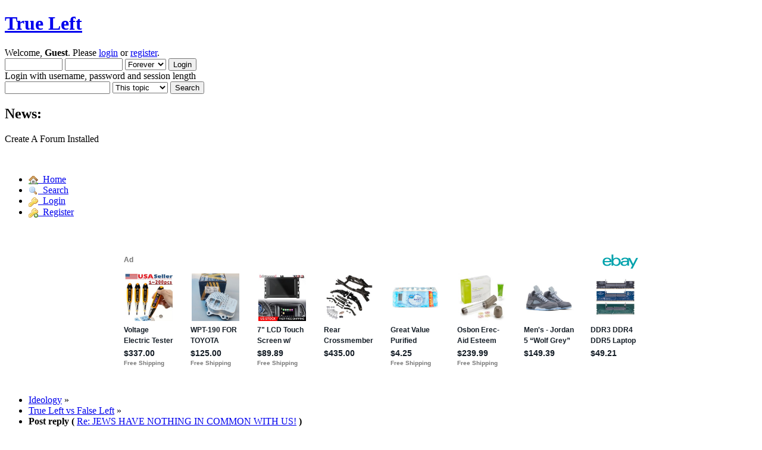

--- FILE ---
content_type: text/html; charset=ISO-8859-1
request_url: https://trueleft.createaforum.com/index.php?action=post;quote=607;topic=30.30;last_msg=17797
body_size: 22230
content:
<!DOCTYPE html PUBLIC "-//W3C//DTD XHTML 1.0 Transitional//EN" "http://www.w3.org/TR/xhtml1/DTD/xhtml1-transitional.dtd">
<html lang="en" xmlns="http://www.w3.org/1999/xhtml">
<head>
<link rel="preconnect" href="https://cdn.smfboards.com" />

<link rel="stylesheet" type="text/css" href="https://trueleft.createaforum.com/styles/trueleft/light-compress.css?f20" /><link rel="apple-touch-icon" href="https://trueleft.createaforum.com/images/apppletouchicon.png" />
	<meta name="theme-color" content="#375976"/>
	<link rel="stylesheet" type="text/css" href="https://cdn.smfboards.com/caf/css/webkit.css" />
	<script type="text/javascript" src="https://cdn.smfboards.com/caf/scripts/script.js"></script>
	<script type="text/javascript" src="https://cdn.smfboards.com/caf/scripts/theme.js"></script>
	<script type="text/javascript"><!-- // --><![CDATA[
		var smf_theme_url = "https://cdn.smfboards.com/caf";
		var smf_default_theme_url = "https://cdn.smfboards.com/caf";
		var smf_images_url = "https://cdn.smfboards.com/caf/images";
		var smf_scripturl = "https://trueleft.createaforum.com/index.php?PHPSESSID=cnm4cg5dg3phkeknub15lqqgql&amp;";
		var smf_iso_case_folding = false;
		var smf_charset = "ISO-8859-1";
		var ajax_notification_text = "Loading...";
		var ajax_notification_cancel_text = "Cancel";
	// ]]></script>
	<meta http-equiv="Content-Type" content="https://trueleft.createaforum.com/text/html; charset=ISO-8859-1" />
	<meta name="description" content="https://trueleft.createaforum.com/Post reply" />
	<title>Post reply</title>
	<meta name="robots" content="https://trueleft.createaforum.com/noindex" />
	<link rel="search" href="https://trueleft.createaforum.com/index.php?action=search;PHPSESSID=cnm4cg5dg3phkeknub15lqqgql" />
	<link rel="contents" href="https://trueleft.createaforum.com/index.php?PHPSESSID=cnm4cg5dg3phkeknub15lqqgql" />
		<style>
	ins.adsbygoogle[data-ad-status="unfilled"] {
	  display: none !important;
	}
</style>
	<link rel="alternate" type="application/rss+xml" title="True Left - RSS" href="https://trueleft.createaforum.com/index.php?type=rss;action=.xml;PHPSESSID=cnm4cg5dg3phkeknub15lqqgql" />
	<link rel="index" href="https://trueleft.createaforum.com/true-left-vs-false-left/?PHPSESSID=cnm4cg5dg3phkeknub15lqqgql" />
	<link href="https://trueleft.createaforum.com/manifest.json" rel="manifest" />
	
<!-- OneAll.com / Social Login for SMF //-->
<script type="text/javascript" src="//createaforumcom.api.oneall.com/socialize/library.js"></script><link rel="stylesheet" type="text/css" href="https://cdn.smfboards.com/caf/css/emoji.css" />
			<script src="https://cdnjs.cloudflare.com/ajax/libs/jquery/3.3.1/jquery.min.js"></script>
			<script type="text/javascript" src="https://cdn.smfboards.com/caf/scripts/emoji.js?fin20"></script>
	
	<link rel="stylesheet" type="text/css" id="editor_css" href="https://cdn.smfboards.com/caf/css/editor.css" />
		<script type="text/javascript"><!-- // --><![CDATA[
			var smf_smileys_url = 'https://trueleft.createaforum.com/Smileys/default';
			var oEditorStrings= {
				wont_work: 'Your browser does not support Rich Text editing.',
				func_disabled: 'Your browser does not support this function.',
				prompt_text_email: 'Please enter the email address.',
				prompt_text_ftp: 'Please enter the ftp address.',
				prompt_text_url: 'Please enter the URL you wish to link to.',
				prompt_text_img: 'Enter image location'
			}
		// ]]></script> <script type="text/javascript" src="https://createaforum.com/Themes/default/scripts/chrome_editor.js?fin20"></script>
		<script type="text/javascript" src="https://cdn.smfboards.com/caf/scripts/captcha.js"></script>
	<meta name="monetization" content="https://trueleft.createaforum.com/$ilp.uphold.com/W7K9REeqZahm" />
	<script>window.msAdsQueue = window.msAdsQueue || [];</script>
  <script async src="https://adsdk.microsoft.com/pubcenter/sdk.js?siteId=10321589&publisherId=253064387" crossorigin="anonymous"></script>

</head>
<body>
	<div id="header"><div class="frame">
		<div id="top_section">
			<h1 class="forumtitle">
				<a href="https://trueleft.createaforum.com/index.php?PHPSESSID=cnm4cg5dg3phkeknub15lqqgql">True Left</a>
			</h1>
			
		</div>
		<div id="upper_section" class="middletext">
			<div class="user">
				<script type="text/javascript" src="https://cdn.smfboards.com/caf/scripts/sha1.js"></script>
				<form id="guest_form" action="https://trueleft.createaforum.com/index.php?action=login2;PHPSESSID=cnm4cg5dg3phkeknub15lqqgql" method="post" accept-charset="ISO-8859-1"  onsubmit="hashLoginPassword(this, '3d5a31c84fa768046ecdb758dfd3b767');">
					<div class="info">Welcome, <strong>Guest</strong>. Please <a href="https://trueleft.createaforum.com/index.php?action=login;PHPSESSID=cnm4cg5dg3phkeknub15lqqgql">login</a> or <a href="https://trueleft.createaforum.com/index.php?action=register;PHPSESSID=cnm4cg5dg3phkeknub15lqqgql">register</a>.</div>
					<input type="text" name="user" size="10" class="input_text" />
					<input type="password" name="passwrd" size="10" class="input_password" />
					<select name="cookielength">
						<option value="60">1 Hour</option>
						<option value="1440">1 Day</option>
						<option value="10080">1 Week</option>
						<option value="43200">1 Month</option>
						<option value="-1" selected="selected">Forever</option>
					</select>
					<input type="submit" value="Login" class="button_submit" /><br />
					<div class="info">Login with username, password and session length</div>
					<input type="hidden" name="hash_passwrd" value="" /><input type="hidden" name="da74669bd" value="3d5a31c84fa768046ecdb758dfd3b767" />
				</form>
			</div>
			<div class="news normaltext">
				<form id="search_form" action="https://trueleft.createaforum.com/index.php?action=search2;PHPSESSID=cnm4cg5dg3phkeknub15lqqgql" method="post" accept-charset="ISO-8859-1">
					<input type="text" name="search" value="" aria-label="Search" class="input_text" />&nbsp;<select name="search_focus" id="search_focus">
						<option value="topic" selected="selected">This topic</option><option value="board">This board</option><option value="all" style="font-weight: bold;" id="search_focus_all">Entire forum</option>
					</select>
					<script type="text/javascript"><!-- // --><![CDATA[
						var curBoard = 5;
						var curTopic = 30;
						var focusBoards = new Array();
					// ]]></script>
					<script type="text/javascript" src="https://cdn.smfboards.com/caf/scripts/SearchFocus.js"></script>
					<input type="submit" name="submit" value="Search" class="button_submit" />
					<input type="hidden" name="advanced" value="0" />
					<input type="hidden" name="topic" value="30" /></form>
				<h2>News: </h2>
				<p>Create A Forum Installed</p>
			</div>
		</div>
		<br class="clear" />
		<div id="main_menu">
			<ul class="dropmenu" id="menu_nav">
				<li id="button_home">
					<a class="active firstlevel" href="https://trueleft.createaforum.com/index.php?PHPSESSID=cnm4cg5dg3phkeknub15lqqgql">
						<span class="last firstlevel"><img align="absMiddle" src="https://cdn.smfboards.com/caf/images/menu_icons/house.png" alt="Home"/>&nbsp; Home</span>
					</a>
				</li>
				<li id="button_search">
					<a class="firstlevel" href="https://trueleft.createaforum.com/index.php?action=search;PHPSESSID=cnm4cg5dg3phkeknub15lqqgql">
						<span class="firstlevel"><img align="absMiddle" src="https://cdn.smfboards.com/caf/images/menu_icons/magnifier.png" alt="Search"/>&nbsp; Search</span>
					</a>
				</li>
				<li id="button_login">
					<a class="firstlevel" href="https://trueleft.createaforum.com/index.php?action=login;PHPSESSID=cnm4cg5dg3phkeknub15lqqgql">
						<span class="firstlevel"><img align="absMiddle" src="https://cdn.smfboards.com/caf/images/menu_icons/key.png" alt="Login"/>&nbsp; Login</span>
					</a>
				</li>
				<li id="button_register">
					<a class="firstlevel" href="https://trueleft.createaforum.com/index.php?action=register;PHPSESSID=cnm4cg5dg3phkeknub15lqqgql">
						<span class="last firstlevel"><img align="absMiddle" src="https://cdn.smfboards.com/caf/images/menu_icons/key_add.png" alt="Register"/>&nbsp; Register</span>
					</a>
				</li>
			</ul>
		</div>
	</div></div>
	<div id="content_section"><div class="frame">
		<div id="main_content_section"><br /><br /><div align="center"><div align="center" style="width:100%; height:230px;"><ins class="epn-placement" data-config-id="fffcfe4490cf507227cca1fc"></ins></div>
		</div>
		
	<div class="navigate_section">
		<ul itemscope itemtype="https://schema.org/BreadcrumbList">
			<li itemprop="itemListElement" itemscope itemtype="https://schema.org/ListItem">
				<span><a href="https://trueleft.createaforum.com/index.php?PHPSESSID=cnm4cg5dg3phkeknub15lqqgql#c2"  itemprop="item"><span itemprop="name">Ideology</span></a></span> &#187;<meta itemprop="position" content="https://trueleft.createaforum.com/1" />
			</li>
			<li itemprop="itemListElement" itemscope itemtype="https://schema.org/ListItem">
				<span><a href="https://trueleft.createaforum.com/true-left-vs-false-left/?PHPSESSID=cnm4cg5dg3phkeknub15lqqgql"  itemprop="item"><span itemprop="name">True Left vs False Left</span></a></span> &#187;<meta itemprop="position" content="https://trueleft.createaforum.com/2" />
			</li>
			<li class="last" itemprop="itemListElement" itemscope itemtype="https://schema.org/ListItem"><span><strong class="nav">Post reply ( </strong></span>
				<span><a href="https://trueleft.createaforum.com/true-left-vs-false-left/jews-have-nothing-in-common-with-us!/30/?PHPSESSID=cnm4cg5dg3phkeknub15lqqgql"  itemprop="item"><span itemprop="name">Re: JEWS HAVE NOTHING IN COMMON WITH US!</span></a></span><span><strong class="nav"> )</strong></span><meta itemprop="position" content="https://trueleft.createaforum.com/3" />
			</li>
		</ul>
	</div>
		<script type="text/javascript"><!-- // --><![CDATA[
			var icon_urls = {
				'xx': 'https://cdn.smfboards.com/caf/images/post/xx.gif',
				'thumbup': 'https://cdn.smfboards.com/caf/images/post/thumbup.gif',
				'thumbdown': 'https://cdn.smfboards.com/caf/images/post/thumbdown.gif',
				'exclamation': 'https://cdn.smfboards.com/caf/images/post/exclamation.gif',
				'question': 'https://cdn.smfboards.com/caf/images/post/question.gif',
				'lamp': 'https://cdn.smfboards.com/caf/images/post/lamp.gif',
				'smiley': 'https://cdn.smfboards.com/caf/images/post/smiley.gif',
				'angry': 'https://cdn.smfboards.com/caf/images/post/angry.gif',
				'cheesy': 'https://cdn.smfboards.com/caf/images/post/cheesy.gif',
				'grin': 'https://cdn.smfboards.com/caf/images/post/grin.gif',
				'sad': 'https://cdn.smfboards.com/caf/images/post/sad.gif',
				'wink': 'https://cdn.smfboards.com/caf/images/post/wink.gif'
			};
			function showimage()
			{
				document.images.icons.src = icon_urls[document.forms.postmodify.icon.options[document.forms.postmodify.icon.selectedIndex].value];
			}
		// ]]></script>
		<form action="https://trueleft.createaforum.com/index.php?action=post2;start=30;board=5;PHPSESSID=cnm4cg5dg3phkeknub15lqqgql" method="post" accept-charset="ISO-8859-1" name="postmodify" id="postmodify" class="flow_hidden" onsubmit="submitonce(this);smc_saveEntities('postmodify', ['subject', 'message', 'guestname', 'evtitle', 'question'], 'options');" enctype="multipart/form-data">
			<div id="preview_section" style="display: none;">
				<div class="cat_bar">
					<h3 class="catbg">
						<span id="preview_subject"></span>
					</h3>
				</div>
				<div class="windowbg">
					<span class="topslice"><span></span></span>
					<div class="content">
						<div class="post" id="preview_body">
							<br />
						</div>
					</div>
					<span class="botslice"><span></span></span>
				</div>
			</div><br />
			<div class="cat_bar">
				<h3 class="catbg">Post reply</h3>
			</div>
			<div>
				<span class="upperframe"><span></span></span>
				<div class="roundframe">
					<input type="hidden" name="topic" value="30" />
					<div class="errorbox" id="errors">
						<dl>
							<dt>
								<strong style="display: none;" id="error_serious">The following error or errors occurred while posting this message:</strong>
							</dt>
							<dt class="error" id="error_list">
								Warning - while you were reading 304 new replies have been posted. You may wish to review your post.

							

							</dt>
						</dl>
					</div>
					<p class="information" style="display: none" id="lock_warning">
						Warning: topic is currently/will be locked!<br />Only admins and moderators can reply.
					</p>
					<dl id="post_header">
						<dt>
							<span id="caption_guestname">Name:</span>
						</dt>
						<dd>
							<input type="text" name="guestname" size="25" value="" tabindex="1" class="input_text" />
						</dd>
						<dt>
							<span id="caption_email">Email:</span>
						</dt>
						<dd>
							<input type="text" name="reguser"  size="25" tabindex="2" value="" class="input_text" />
							<input type="text" name="email" size="25" value="" tabindex="3" class="input_text" style="display: none;" />
						</dd>
						<dt>
							<span id="caption_subject">Subject:</span>
						</dt>
						<dd>
							<input type="text" name="subject" value="Re: JEWS HAVE NOTHING IN COMMON WITH US!" tabindex="4" size="80" maxlength="120" class="input_text" />
						</dd>
						<dt class="clear_left">
							Message icon:
						</dt>
						<dd>
							<select name="icon" id="icon" onchange="showimage()">
								<option value="xx" selected="selected">Standard</option>
								<option value="thumbup">Thumb Up</option>
								<option value="thumbdown">Thumb Down</option>
								<option value="exclamation">Exclamation point</option>
								<option value="question">Question mark</option>
								<option value="lamp">Lamp</option>
								<option value="smiley">Smiley</option>
								<option value="angry">Angry</option>
								<option value="cheesy">Cheesy</option>
								<option value="grin">Grin</option>
								<option value="sad">Sad</option>
								<option value="wink">Wink</option>
							</select>
							<img src="https://cdn.smfboards.com/caf/images/post/xx.gif" name="icons" hspace="15" alt="" />
						</dd>
					</dl><hr class="clear" />
					<div id="bbcBox_message"></div>
					<div id="smileyBox_message"></div>
					
<div class="emoji-picker-wrapper">
    <div class="emoji-container-wrapper">
        <div class="emoji-categories">
            <div class="emoji-category open">
                <img data-tab-id="0" src="https://emoji.tapatalk-cdn.com/emoji4.png"/>
            </div>
            <div class="emoji-category">
                <img data-tab-id="1" src="https://emoji.tapatalk-cdn.com/emoji256.png"/>
            </div>
            <div class="emoji-category">
                <img data-tab-id="2" src="https://emoji.tapatalk-cdn.com/emoji420.png"/>
            </div>
            <div class="emoji-category">
                <img data-tab-id="3" src="https://emoji.tapatalk-cdn.com/emoji458.png"/>
            </div>
            <div class="emoji-category">
                <img data-tab-id="4" src="https://emoji.tapatalk-cdn.com/emoji488.png"/>
            </div>
            <div class="emoji-category">
                <img data-tab-id="5" src="https://emoji.tapatalk-cdn.com/emoji594.png"/>
            </div>
            <div class="emoji-category">
                <img data-tab-id="6" src="https://emoji.tapatalk-cdn.com/emoji1022.png"/>
            </div>
            <div class="emoji-category">
                <img data-tab-id="7" src="https://emoji.tapatalk-cdn.com/emoji649.png"/>
            </div>

        </div>
        <div class="emoji-container">
            <div class="emoji-tab open"></div>
            <div class="emoji-tab "></div>
            <div class="emoji-tab "></div>
            <div class="emoji-tab "></div>
            <div class="emoji-tab "></div>
            <div class="emoji-tab "></div>
            <div class="emoji-tab "></div>
            <div class="emoji-tab "></div>
        </div>
    </div>
<img src="https://cdn.smfboards.com/caf/images/Smile-20.png" class="emoji-btn"/>
 </div>
		<div>
			<div style="width: 98.8%;">
				<div>
					<textarea class="editor" name="message" id="message" rows="12" cols="600" onselect="storeCaret(this);" onclick="storeCaret(this);" onkeyup="storeCaret(this);" onchange="storeCaret(this);" tabindex="5" style="height: 175px; ">[quote author=90sRetroFan link=topic=30.msg607#msg607 date=1596170988]
The first thing we must never do is let an interviewer get away with portraying hostility towards Jews as &quot;racism&quot;. The moment they make such a claim, even before getting onto the content of whatever we have said, we must first falsify their claim by explaining that hostility towards Jews is anti-racism. In Wiley&#039;s case, since he previously compared Jews to the KKK, he could have simply asked the interviewer: 

1) Would it make sense to call hostility towards the KKK &quot;racism&quot;? 
2) If not, then how does it make sense to call hostility towards Jews &quot;racism&quot;?

This then demands the discussion at least confront the actual teachings of Judaism (if only for comparison with KKK teachings) in order to continue meaningfully, which is how we want to steer all such discussions.

By the way:

https://en.wikipedia.org/wiki/Ku_Klux_Klan#History

[quote]The Klan used public violence against black people and their allies as intimidation. They burned houses and attacked and killed black people, leaving their bodies on the roads.[58] [b]While racism was a core belief of the Klan, anti-Semitism was not. Many prominent southern Jews identified wholly with southern culture, resulting in examples of Jewish participation in the Klan.[/b][59][/quote]
[/quote]</textarea>
				</div>
				<div id="message_resizer" class="richedit_resize"></div>
			</div>
		</div>
		<input type="hidden" name="message_mode" id="message_mode" value="0" />
		<script type="text/javascript"><!-- // --><![CDATA[
				var oSmileyBox_message = new smc_SmileyBox({
					sUniqueId: 'smileyBox_message',
					sContainerDiv: 'smileyBox_message',
					sClickHandler: 'oEditorHandle_message.insertSmiley',
					oSmileyLocations: {
						postform: [
							[
								{
									sCode: ':)',
									sSrc: 'https://trueleft.createaforum.com/Smileys/default/smiley.gif',
									sDescription: 'Smiley'
								},
								{
									sCode: ';)',
									sSrc: 'https://trueleft.createaforum.com/Smileys/default/wink.gif',
									sDescription: 'Wink'
								},
								{
									sCode: ':D',
									sSrc: 'https://trueleft.createaforum.com/Smileys/default/cheesy.gif',
									sDescription: 'Cheesy'
								},
								{
									sCode: ';D',
									sSrc: 'https://trueleft.createaforum.com/Smileys/default/grin.gif',
									sDescription: 'Grin'
								},
								{
									sCode: '>:(',
									sSrc: 'https://trueleft.createaforum.com/Smileys/default/angry.gif',
									sDescription: 'Angry'
								},
								{
									sCode: ':(',
									sSrc: 'https://trueleft.createaforum.com/Smileys/default/sad.gif',
									sDescription: 'Sad'
								},
								{
									sCode: ':o',
									sSrc: 'https://trueleft.createaforum.com/Smileys/default/shocked.gif',
									sDescription: 'Shocked'
								},
								{
									sCode: '8)',
									sSrc: 'https://trueleft.createaforum.com/Smileys/default/cool.gif',
									sDescription: 'Cool'
								},
								{
									sCode: '???',
									sSrc: 'https://trueleft.createaforum.com/Smileys/default/huh.gif',
									sDescription: 'Huh'
								},
								{
									sCode: '::)',
									sSrc: 'https://trueleft.createaforum.com/Smileys/default/rolleyes.gif',
									sDescription: 'Roll Eyes'
								},
								{
									sCode: ':P',
									sSrc: 'https://trueleft.createaforum.com/Smileys/default/tongue.gif',
									sDescription: 'Tongue'
								},
								{
									sCode: ':-[',
									sSrc: 'https://trueleft.createaforum.com/Smileys/default/embarrassed.gif',
									sDescription: 'Embarrassed'
								},
								{
									sCode: ':-X',
									sSrc: 'https://trueleft.createaforum.com/Smileys/default/lipsrsealed.gif',
									sDescription: 'Lips sealed'
								},
								{
									sCode: ':-\\',
									sSrc: 'https://trueleft.createaforum.com/Smileys/default/undecided.gif',
									sDescription: 'Undecided'
								},
								{
									sCode: ':-*',
									sSrc: 'https://trueleft.createaforum.com/Smileys/default/kiss.gif',
									sDescription: 'Kiss'
								},
								{
									sCode: ':\'(',
									sSrc: 'https://trueleft.createaforum.com/Smileys/default/cry.gif',
									sDescription: 'Cry'
								}
							]
						],
						popup: [
						]
					},
					sSmileyBoxTemplate: '\n\t\t\t\t\t\t%smileyRows% %moreSmileys%\n\t\t\t\t\t',
					sSmileyRowTemplate: '\n\t\t\t\t\t\t<div>%smileyRow%<' + '/div>\n\t\t\t\t\t',
					sSmileyTemplate: '\n\t\t\t\t\t\t<img src="%smileySource%" align="bottom" alt="%smileyDescri'+'ption%" title="%smileyDescri'+'ption%" id="%smileyId%" />\n\t\t\t\t\t',
					sMoreSmileysTemplate: '\n\t\t\t\t\t\t<a hr'+'ef="#" id="%moreSmileysId%">[more]<' + '/a>\n\t\t\t\t\t',
					sMoreSmileysLinkId: 'moreSmileys_message',
					sMoreSmileysPopupTemplate: '<!DOCTYPE html PUBLIC "-//W3C//DTD XHTML 1.0 Transitional//EN" "http://www.w3.org/TR/xhtml1/DTD/xhtml1-transitional.dtd">\n\t\t\t\t\t\t<html>\n\t\t\t\t\t\t\t<head>\n\t\t\t\t\t\t\t\t<title>Additional smileys<' + '/title>\n\t\t\t\t\t\t\t\t<link rel="stylesheet" type="text/css" href="https://cdn.smfboards.com/caf/css/index.css?fin20" />\n\t\t\t\t\t\t\t<' + '/head>\n\t\t\t\t\t\t\t<body id="help_popup">\n\t\t\t\t\t\t\t\t<div class="padding windowbg">\n\t\t\t\t\t\t\t\t\t<div class="cat_bar">\n\t\t\t\t\t\t\t\t\t\t<h3 class="catbg">\n\t\t\t\t\t\t\t\t\t\t\tPick a smiley\n\t\t\t\t\t\t\t\t\t\t<' + '/h3>\n\t\t\t\t\t\t\t\t\t<' + '/div>\n\t\t\t\t\t\t\t\t\t<div class="padding">\n\t\t\t\t\t\t\t\t\t\t%smileyRows%\n\t\t\t\t\t\t\t\t\t<' + '/div>\n\t\t\t\t\t\t\t\t\t<div class="smalltext centertext">\n\t\t\t\t\t\t\t\t\t\t<a hr'+'ef="#" id="%moreSmileysCloseLinkId%">Close Window<' + '/a>\n\t\t\t\t\t\t\t\t\t<' + '/div>\n\t\t\t\t\t\t\t\t<' + '/div>\n\t\t\t\t\t\t\t<' + '/body>\n\t\t\t\t\t\t<' + '/html>'
				});
				var oBBCBox_message = new smc_BBCButtonBox({
					sUniqueId: 'BBCBox_message',
					sContainerDiv: 'bbcBox_message',
					sButtonClickHandler: 'oEditorHandle_message.handleButtonClick',
					sSelectChangeHandler: 'oEditorHandle_message.handleSelectChange',
					aButtonRows: [
						[
							{
								sType: 'button',
								bEnabled: true,
								sImage: 'https://cdn.smfboards.com/caf/images/bbc/bold.gif',
								sCode: 'b',
								sBefore: '[b]',
								sAfter: '[/b]',
								sDescription: 'Bold'
							},
							{
								sType: 'button',
								bEnabled: true,
								sImage: 'https://cdn.smfboards.com/caf/images/bbc/italicize.gif',
								sCode: 'i',
								sBefore: '[i]',
								sAfter: '[/i]',
								sDescription: 'Italicized'
							},
							{
								sType: 'button',
								bEnabled: true,
								sImage: 'https://cdn.smfboards.com/caf/images/bbc/underline.gif',
								sCode: 'u',
								sBefore: '[u]',
								sAfter: '[/u]',
								sDescription: 'Underline'
							},
							{
								sType: 'button',
								bEnabled: true,
								sImage: 'https://cdn.smfboards.com/caf/images/bbc/strike.gif',
								sCode: 's',
								sBefore: '[s]',
								sAfter: '[/s]',
								sDescription: 'Strikethrough'
							},
							{
								sType: 'divider'
							},
							{
								sType: 'button',
								bEnabled: true,
								sImage: 'https://cdn.smfboards.com/caf/images/bbc/pre.gif',
								sCode: 'pre',
								sBefore: '[pre]',
								sAfter: '[/pre]',
								sDescription: 'Preformatted Text'
							},
							{
								sType: 'button',
								bEnabled: true,
								sImage: 'https://cdn.smfboards.com/caf/images/bbc/left.gif',
								sCode: 'left',
								sBefore: '[left]',
								sAfter: '[/left]',
								sDescription: 'Left Align'
							},
							{
								sType: 'button',
								bEnabled: true,
								sImage: 'https://cdn.smfboards.com/caf/images/bbc/center.gif',
								sCode: 'center',
								sBefore: '[center]',
								sAfter: '[/center]',
								sDescription: 'Centered'
							},
							{
								sType: 'button',
								bEnabled: true,
								sImage: 'https://cdn.smfboards.com/caf/images/bbc/right.gif',
								sCode: 'right',
								sBefore: '[right]',
								sAfter: '[/right]',
								sDescription: 'Right Align'
							},
							{
								sType: 'select',
								sName: 'sel_face',
								oOptions: {
									'': 'Font Face',
									'courier': 'Courier',
									'arial': 'Arial',
									'arial black': 'Arial Black',
									'impact': 'Impact',
									'verdana': 'Verdana',
									'times new roman': 'Times New Roman',
									'georgia': 'Georgia',
									'andale mono': 'Andale Mono',
									'trebuchet ms': 'Trebuchet MS',
									'comic sans ms': 'Comic Sans MS'
								}
							},
							{
								sType: 'select',
								sName: 'sel_size',
								oOptions: {
									'': 'Font Size',
									'1': '8pt',
									'2': '10pt',
									'3': '12pt',
									'4': '14pt',
									'5': '18pt',
									'6': '24pt',
									'7': '36pt'
								}
							},
							{
								sType: 'select',
								sName: 'sel_color',
								oOptions: {
									'': 'Change Color',
									'black': 'Black',
									'red': 'Red',
									'yellow': 'Yellow',
									'pink': 'Pink',
									'green': 'Green',
									'orange': 'Orange',
									'purple': 'Purple',
									'blue': 'Blue',
									'beige': 'Beige',
									'brown': 'Brown',
									'teal': 'Teal',
									'navy': 'Navy',
									'maroon': 'Maroon',
									'limegreen': 'Lime Green',
									'white': 'White'
								}
							}
						],
						[
							{
								sType: 'button',
								bEnabled: false,
								sImage: 'https://cdn.smfboards.com/caf/images/bbc/flash.gif',
								sCode: 'flash',
								sBefore: '[flash=200,200]',
								sAfter: '[/flash]',
								sDescription: 'Insert Flash'
							},
							{
								sType: 'button',
								bEnabled: true,
								sImage: 'https://cdn.smfboards.com/caf/images/bbc/giphy10.gif',
								sCode: 'giphy',
								sBefore: '',
								sAfter: '',
								sDescription: 'Giphy'
							},
							{
								sType: 'button',
								bEnabled: true,
								sImage: 'https://cdn.smfboards.com/caf/images/bbc/img.gif',
								sCode: 'img',
								sBefore: '[img]',
								sAfter: '[/img]',
								sDescription: 'Insert Image'
							},
							{
								sType: 'button',
								bEnabled: true,
								sImage: 'https://cdn.smfboards.com/caf/images/bbc/url.gif',
								sCode: 'url',
								sBefore: '[url]',
								sAfter: '[/url]',
								sDescription: 'Insert Hyperlink'
							},
							{
								sType: 'button',
								bEnabled: true,
								sImage: 'https://cdn.smfboards.com/caf/images/bbc/email.gif',
								sCode: 'email',
								sBefore: '[email]',
								sAfter: '[/email]',
								sDescription: 'Insert Email'
							},
							{
								sType: 'button',
								bEnabled: true,
								sImage: 'https://cdn.smfboards.com/caf/images/bbc/ftp.gif',
								sCode: 'ftp',
								sBefore: '[ftp]',
								sAfter: '[/ftp]',
								sDescription: 'Insert FTP Link'
							},
							{
								sType: 'divider'
							},
							{
								sType: 'button',
								bEnabled: true,
								sImage: 'https://cdn.smfboards.com/caf/images/bbc/glow.gif',
								sCode: 'glow',
								sBefore: '[glow=red,2,300]',
								sAfter: '[/glow]',
								sDescription: 'Glow'
							},
							{
								sType: 'button',
								bEnabled: true,
								sImage: 'https://cdn.smfboards.com/caf/images/bbc/shadow.gif',
								sCode: 'shadow',
								sBefore: '[shadow=red,left]',
								sAfter: '[/shadow]',
								sDescription: 'Shadow'
							},
							{
								sType: 'button',
								bEnabled: true,
								sImage: 'https://cdn.smfboards.com/caf/images/bbc/move.gif',
								sCode: 'move',
								sBefore: '[move]',
								sAfter: '[/move]',
								sDescription: 'Marquee'
							},
							{
								sType: 'divider'
							},
							{
								sType: 'button',
								bEnabled: true,
								sImage: 'https://cdn.smfboards.com/caf/images/bbc/sup.gif',
								sCode: 'sup',
								sBefore: '[sup]',
								sAfter: '[/sup]',
								sDescription: 'Superscri'+'pt'
							},
							{
								sType: 'button',
								bEnabled: true,
								sImage: 'https://cdn.smfboards.com/caf/images/bbc/sub.gif',
								sCode: 'sub',
								sBefore: '[sub]',
								sAfter: '[/sub]',
								sDescription: 'Subscri'+'pt'
							},
							{
								sType: 'button',
								bEnabled: true,
								sImage: 'https://cdn.smfboards.com/caf/images/bbc/tele.gif',
								sCode: 'tt',
								sBefore: '[tt]',
								sAfter: '[/tt]',
								sDescription: 'Teletype'
							},
							{
								sType: 'divider'
							},
							{
								sType: 'button',
								bEnabled: true,
								sImage: 'https://cdn.smfboards.com/caf/images/bbc/table.gif',
								sCode: 'table',
								sBefore: '[table]\\n[tr]\\n[td]',
								sAfter: '[/td]\\n[/tr]\\n[/table]',
								sDescription: 'Insert Table'
							},
							{
								sType: 'button',
								bEnabled: true,
								sImage: 'https://cdn.smfboards.com/caf/images/bbc/code.gif',
								sCode: 'code',
								sBefore: '[code]',
								sAfter: '[/code]',
								sDescription: 'Insert Code'
							},
							{
								sType: 'button',
								bEnabled: true,
								sImage: 'https://cdn.smfboards.com/caf/images/bbc/quote.gif',
								sCode: 'quote',
								sBefore: '[quote]',
								sAfter: '[/quote]',
								sDescription: 'Insert Quote'
							},
							{
								sType: 'divider'
							},
							{
								sType: 'button',
								bEnabled: true,
								sImage: 'https://cdn.smfboards.com/caf/images/bbc/list.gif',
								sCode: 'list',
								sBefore: '[list]\\n[li]',
								sAfter: '[/li]\\n[li][/li]\\n[/list]',
								sDescription: 'Insert Unordered List'
							},
							{
								sType: 'button',
								bEnabled: true,
								sImage: 'https://cdn.smfboards.com/caf/images/bbc/orderlist.gif',
								sCode: 'orderlist',
								sBefore: '[list type=decimal]\\n[li]',
								sAfter: '[/li]\\n[li][/li]\\n[/list]',
								sDescription: 'Insert Ordered List'
							},
							{
								sType: 'button',
								bEnabled: true,
								sImage: 'https://cdn.smfboards.com/caf/images/bbc/hr.gif',
								sCode: 'hr',
								sBefore: '[hr]',
								sAfter: null,
								sDescription: 'Horizontal Rule'
							},
							{
								sType: 'divider'
							},
							{
								sType: 'button',
								bEnabled: true,
								sImage: 'https://cdn.smfboards.com/caf/images/bbc/unformat.gif',
								sCode: 'unformat',
								sBefore: '',
								sAfter: null,
								sDescription: 'Remove Formatting'
							},
							{
								sType: 'button',
								bEnabled: true,
								sImage: 'https://cdn.smfboards.com/caf/images/bbc/toggle.gif',
								sCode: 'toggle',
								sBefore: '',
								sAfter: null,
								sDescription: 'Toggle View'
							}
						]
					],
					sButtonTemplate: '\n\t\t\t\t\t\t<img id="%buttonId%" src="%buttonSrc%" align="bottom" width="23" height="22" alt="%buttonDescri'+'ption%" title="%buttonDescri'+'ption%" />\n\t\t\t\t\t',
					sButtonBackgroundImage: 'https://cdn.smfboards.com/caf/images/bbc/bbc_bg.gif',
					sButtonBackgroundImageHover: 'https://cdn.smfboards.com/caf/images/bbc/bbc_hoverbg.gif',
					sActiveButtonBackgroundImage: 'https://cdn.smfboards.com/caf/images/bbc/bbc_hoverbg.gif',
					sDividerTemplate: '\n\t\t\t\t\t\t<img src="https://cdn.smfboards.com/caf/images/bbc/divider.gif" alt="|" style="margin: 0 3px 0 3px;" />\n\t\t\t\t\t',
					sSelectTemplate: '\n\t\t\t\t\t\t<select name="%selectName%" id="%selectId%" style="margin-bottom: 1ex; font-size: x-small; height: 25px;">\n\t\t\t\t\t\t\t%selectOptions%\n\t\t\t\t\t\t<' + '/select>\n\t\t\t\t\t',
					sButtonRowTemplate: '\n\t\t\t\t\t\t<div>%buttonRow%<' + '/div>\n\t\t\t\t\t'
				});
				var oEditorHandle_message = new smc_Editor({
					sSessionId: '3d5a31c84fa768046ecdb758dfd3b767',
					sSessionVar: 'da74669bd',
					sFormId: 'postmodify',
					sUniqueId: 'message',
					bRTL: false,
					bWysiwyg: false,
					sText: '',
					sEditWidth: '100%',
					sEditHeight: '175px',
					bRichEditOff: false,
					oSmileyBox: oSmileyBox_message,
					oBBCBox: oBBCBox_message
				});
				smf_editorArray[smf_editorArray.length] = oEditorHandle_message;
			// ]]></script>
					<div id="postAdditionalOptionsHeader">
						<img src="https://cdn.smfboards.com/caf/themes/light_red/images/collapse.gif" alt="-" id="postMoreExpand" style="display: none;" /> <strong><a href="" id="postMoreExpandLink">Attachments and other options</a></strong>
					</div>
					<div id="postMoreOptions" class="smalltext">
						<ul class="post_options">
							
							
							<li><label for="check_back"><input type="checkbox" name="goback" id="check_back" value="1" class="input_check" /> Return to this topic.</label></li>
							
							<li><label for="check_smileys"><input type="checkbox" name="ns" id="check_smileys" value="NS" class="input_check" /> Don't use smileys.</label></li>
							

							

							
							
						</ul>
					</div>
					<div class="post_verification">
						<span>
							<strong>Verification:</strong>
						</span>
						
			<div id="verification_control_0" class="verification_control"><script src="https://hcaptcha.com/1/api.js" async defer></script>
            <div class="h-captcha" data-sitekey="5a4dc5b4-ee2c-4b27-badd-34190242d3f2" data-theme="light"></div>
              <input type="hidden" name="post_vv[hcaptcha]" value="true">
			</div>
					</div>
					<p class="smalltext" id="shortcuts">
						shortcuts: hit alt+s to submit/post or alt+p to preview
					</p>
					<p id="post_confirm_buttons" class="righttext">
						
		<input type="submit" value="Post" tabindex="6" onclick="return submitThisOnce(this);" accesskey="s" class="button_submit" />
		<input type="submit" name="preview" value="Preview" tabindex="7" onclick="return event.ctrlKey || previewPost();" accesskey="p" class="button_submit" />
					</p>
				</div>
				<span class="lowerframe"><span></span></span>
			</div>
			<br class="clear" />
			<input type="hidden" name="last_msg" value="31985" />
			<input type="hidden" name="additional_options" id="additional_options" value="0" />
			<input type="hidden" name="da74669bd" value="3d5a31c84fa768046ecdb758dfd3b767" />
			<input type="hidden" name="seqnum" value="11178121" />
		</form>
		<script type="text/javascript"><!-- // --><![CDATA[
			var current_board = 5;
			var current_message = null;
			var ilaAttach, ilaElem, ila =0;
			var make_poll = false;
			var txt_preview_title = "Preview post";
			var txt_preview_fetch = "Fetching preview...";
			var new_replies = new Array();
			var reply_counter = 0;
			function previewPost()
			{
			ilaAttach = "";
			while (ilaElem = document.forms.postmodify.elements[ila++])
			{
				if (ilaElem.name == "attachment[]")
					ilaAttach += ilaElem.value + ",";
			}
			if (ilaAttach != "")
				ilaAttach = escape(ilaAttach.slice(0,-1));
			ila = 0;


			
				if (window.XMLHttpRequest)
				{
					// Opera didn't support setRequestHeader() before 8.01.
					if ('opera' in window)
					{
						var test = new XMLHttpRequest();
						if (!('setRequestHeader' in test))
							return submitThisOnce(document.forms.postmodify);
					}
					// !!! Currently not sending poll options and option checkboxes.
					var x = new Array();
					var textFields = ['subject', 'message', 'icon', 'guestname', 'reguser', 'evtitle', 'question', 'topic', 'da74669bd'];
					var numericFields = [
						'board', 'topic', 'last_msg',
						'eventid', 'calendar', 'year', 'month', 'day',
						'poll_max_votes', 'poll_expire', 'poll_change_vote', 'poll_hide'
					];
					var checkboxFields = [
						'ns'
					];

					for (var i = 0, n = textFields.length; i < n; i++)
						if (textFields[i] in document.forms.postmodify)
						{
							// Handle the WYSIWYG editor.
							if (textFields[i] == 'message' && 'oEditorHandle_message' in window && oEditorHandle_message.bRichTextEnabled)
								x[x.length] = 'message_mode=1&' + textFields[i] + '=' + oEditorHandle_message.getText(false).replace(/&#/g, '&#38;#').php_to8bit().php_urlencode();
							else
								x[x.length] = textFields[i] + '=' + document.forms.postmodify[textFields[i]].value.replace(/&#/g, '&#38;#').php_to8bit().php_urlencode();


							textFields[i].value = nl2br(textFields[i].value,true);
						}
					for (var i = 0, n = numericFields.length; i < n; i++)
						if (numericFields[i] in document.forms.postmodify && 'value' in document.forms.postmodify[numericFields[i]])
							x[x.length] = numericFields[i] + '=' + parseInt(document.forms.postmodify.elements[numericFields[i]].value);
					for (var i = 0, n = checkboxFields.length; i < n; i++)
						if (checkboxFields[i] in document.forms.postmodify && document.forms.postmodify.elements[checkboxFields[i]].checked)
							x[x.length] = checkboxFields[i] + '=' + document.forms.postmodify.elements[checkboxFields[i]].value;

					sendXMLDocument(smf_prepareScriptUrl(smf_scripturl) + 'action=post2' + (current_message ? ';msg=' + current_message : '') + (ilaAttach ? ';ila=' + ilaAttach : '') + (current_board ? ';board=' + current_board : '') + (make_poll ? ';poll' : '') + ';preview;xml', x.join('&'), onDocSent);

					document.getElementById('preview_section').style.display = '';
					setInnerHTML(document.getElementById('preview_subject'), txt_preview_title);
					setInnerHTML(document.getElementById('preview_body'), txt_preview_fetch);

					return false;
				}
				else
					return submitThisOnce(document.forms.postmodify);
			}


				function nl2br (str, is_xhtml) {

				  var breakTag = (is_xhtml || typeof is_xhtml === "undefined") ? "<br " + "/>" :"<br>"; // Adjust comment to avoid issue on phpjs.org display

				  return (str + "").replace(/([^>\r\n]?)(\r\n|\n\r|\r|\n)/g, "$1" + breakTag + "$2");
				}

			function onDocSent(XMLDoc)
			{
				if (!XMLDoc)
				{
					document.forms.postmodify.preview.onclick = new function ()
					{
						return true;
					}
					document.forms.postmodify.preview.click();
				}

				// Show the preview section.
				var preview = XMLDoc.getElementsByTagName('smf')[0].getElementsByTagName('preview')[0];
				setInnerHTML(document.getElementById('preview_subject'), preview.getElementsByTagName('subject')[0].firstChild.nodeValue);

				var bodyText = '';
				for (var i = 0, n = preview.getElementsByTagName('body')[0].childNodes.length; i < n; i++)
					bodyText += preview.getElementsByTagName('body')[0].childNodes[i].nodeValue;

				setInnerHTML(document.getElementById('preview_body'), bodyText);
				document.getElementById('preview_body').className = 'post';

				// Show a list of errors (if any).
				var errors = XMLDoc.getElementsByTagName('smf')[0].getElementsByTagName('errors')[0];
				var errorList = new Array();
				for (var i = 0, numErrors = errors.getElementsByTagName('error').length; i < numErrors; i++)
					errorList[errorList.length] = errors.getElementsByTagName('error')[i].firstChild.nodeValue;
				document.getElementById('errors').style.display = numErrors == 0 ? 'none' : '';
				document.getElementById('error_serious').style.display = errors.getAttribute('serious') == 1 ? '' : 'none';
				setInnerHTML(document.getElementById('error_list'), numErrors == 0 ? '' : errorList.join('<br />'));

				// Show a warning if the topic has been locked.
				document.getElementById('lock_warning').style.display = errors.getAttribute('topic_locked') == 1 ? '' : 'none';

				// Adjust the color of captions if the given data is erroneous.
				var captions = errors.getElementsByTagName('caption');
				for (var i = 0, numCaptions = errors.getElementsByTagName('caption').length; i < numCaptions; i++)
					if (document.getElementById('caption_' + captions[i].getAttribute('name')))
						document.getElementById('caption_' + captions[i].getAttribute('name')).className = captions[i].getAttribute('class');

				if (errors.getElementsByTagName('post_error').length == 1)
					document.forms.postmodify.message.style.border = '1px solid red';
				else if (document.forms.postmodify.message.style.borderColor == 'red' || document.forms.postmodify.message.style.borderColor == 'red red red red')
				{
					if ('runtimeStyle' in document.forms.postmodify.message)
						document.forms.postmodify.message.style.borderColor = '';
					else
						document.forms.postmodify.message.style.border = null;
				}

				// Set the new last message id.
				if ('last_msg' in document.forms.postmodify)
					document.forms.postmodify.last_msg.value = XMLDoc.getElementsByTagName('smf')[0].getElementsByTagName('last_msg')[0].firstChild.nodeValue;

				// Remove the new image from old-new replies!
				for (i = 0; i < new_replies.length; i++)
					document.getElementById('image_new_' + new_replies[i]).style.display = 'none';
				new_replies = new Array();

				var ignored_replies = new Array(), ignoring;
				var newPosts = XMLDoc.getElementsByTagName('smf')[0].getElementsByTagName('new_posts')[0] ? XMLDoc.getElementsByTagName('smf')[0].getElementsByTagName('new_posts')[0].getElementsByTagName('post') : {length: 0};
				var numNewPosts = newPosts.length;
				if (numNewPosts != 0)
				{
					var newPostsHTML = '<span id="new_replies"><' + '/span>';
					for (var i = 0; i < numNewPosts; i++)
					{
						new_replies[new_replies.length] = newPosts[i].getAttribute("id");

						ignoring = false;
						if (newPosts[i].getElementsByTagName("is_ignored")[0].firstChild.nodeValue != 0)
							ignored_replies[ignored_replies.length] = ignoring = newPosts[i].getAttribute("id");

						newPostsHTML += '<div class="windowbg' + (++reply_counter % 2 == 0 ? '2' : '') + ' core_posts"><span class="topslice"><span></span></span><div class="content" id="msg' + newPosts[i].getAttribute("id") + '"><div class="floatleft"><h5>Posted by: ' + newPosts[i].getElementsByTagName("poster")[0].firstChild.nodeValue + '</h5><span class="smalltext">&#171;&nbsp;<strong>on:</strong> ' + newPosts[i].getElementsByTagName("time")[0].firstChild.nodeValue + '&nbsp;&#187;</span> <img src="' + smf_images_url + '/english/new.gif" alt="New message" id="image_new_' + newPosts[i].getAttribute("id") + '" /></div>';
						newPostsHTML += '<ul class="reset smalltext quickbuttons" id="msg_' + newPosts[i].getAttribute("id") + '_quote"><li class="quote_button"><a href="#postmodify" onclick="return insertQuoteFast(\'' + newPosts[i].getAttribute("id") + '\');"><span>Insert Quote</span><' + '/a></li></ul>';
						newPostsHTML += '<br class="clear" />';

						if (ignoring)
							newPostsHTML += '<div id="msg_' + newPosts[i].getAttribute("id") + '_ignored_prompt" class="smalltext">You are ignoring this user.<a href="#" id="msg_' + newPosts[i].getAttribute("id") + '_ignored_link" style="display: none;">Show me the post.</a></div>';

						newPostsHTML += '<div class="list_posts smalltext" id="msg_' + newPosts[i].getAttribute("id") + '_body">' + newPosts[i].getElementsByTagName("message")[0].firstChild.nodeValue + '<' + '/div></div><span class="botslice"><span></span></span></div>';
					}
					setOuterHTML(document.getElementById('new_replies'), newPostsHTML);
				}

				var numIgnoredReplies = ignored_replies.length;
				if (numIgnoredReplies != 0)
				{
					for (var i = 0; i < numIgnoredReplies; i++)
					{
						aIgnoreToggles[ignored_replies[i]] = new smc_Toggle({
							bToggleEnabled: true,
							bCurrentlyCollapsed: true,
							aSwappableContainers: [
								'msg_' + ignored_replies[i] + '_body',
								'msg_' + ignored_replies[i] + '_quote',
							],
							aSwapLinks: [
								{
									sId: 'msg_' + ignored_replies[i] + '_ignored_link',
									msgExpanded: '',
									msgCollapsed: 'Show me the post.'
								}
							]
						});
					}
				}

				if (typeof(smf_codeFix) != 'undefined')
					smf_codeFix();
			}
			var oSwapAdditionalOptions = new smc_Toggle({
				bToggleEnabled: true,
				bCurrentlyCollapsed: false,
				funcOnBeforeCollapse: function () {
					document.getElementById('additional_options').value = '0';
				},
				funcOnBeforeExpand: function () {
					document.getElementById('additional_options').value = '1';
				},
				aSwappableContainers: [
					'postMoreOptions',
					'postAttachment',
					'postAttachment2',
					'postAttachment3'
				],
				aSwapImages: [
					{
						sId: 'postMoreExpand',
						srcExpanded: smf_images_url + '/collapse.gif',
						altExpanded: '-',
						srcCollapsed: smf_images_url + '/expand.gif',
						altCollapsed: '+'
					}
				],
				aSwapLinks: [
					{
						sId: 'postMoreExpandLink',
						msgExpanded: 'Attachments and other options',
						msgCollapsed: 'Attachments and other options'
					}
				]
			});
		// ]]></script>
		<div id="recent" class="flow_hidden main_section">
			<div class="cat_bar">
				<h3 class="catbg">Topic Summary</h3>
			</div>
			<span id="new_replies"></span>
				<div class="windowbg2 core_posts">
				<span class="topslice"><span></span></span>
				<div class="content" id="msg31985">
					<div class="floatleft">
						<h5>Posted by: 90sRetroFan</h5>
						<span class="smalltext">&#171;&nbsp;<strong>on:</strong> January 18, 2026, 10:25:16 pm&nbsp;&#187;</span>
					</div>
					<ul class="reset smalltext quickbuttons" id="msg_31985_quote">
						<li class="quote_button"><a href="#postmodify" onclick="return insertQuoteFast(31985);"><span>Insert Quote</span></a></li>
					</ul>
					<br class="clear" />
					<div class="list_posts smalltext" id="msg_31985_body"><a href="https://www.youtube.com/watch?v=_dLQxyqjiEU" class="bbc_link" target="_blank" rel="noopener noreferrer">https://www.youtube.com/watch?v=_dLQxyqjiEU</a><br /><br /><a href="https://en.wikipedia.org/wiki/Michael_Cohen_(lawyer" class="bbc_link" target="_blank" rel="noopener noreferrer">https://en.wikipedia.org/wiki/Michael_Cohen_(lawyer</a>)<br /><br /><div class="quoteheader"><div class="topslice_quote">Quote</div></div><blockquote class="bbc_standard_quote">Cohen was raised in the town of Lawrence on Long Island, New York.[1] His mother was a nurse, and his father, a Holocaust survivor, was a surgeon.[1][2] Cohen is Ashkenazi Jewish.[3]<br />...<br />Cohen joined the Trump Organization in late 2006.[23] Trump hired him in part because he was already an admirer of Trump, having read Trump&#039;s The Art of the Deal twice. He had purchased several Trump properties and convinced his own parents and in-laws, as well as a business partner, to buy condominiums in Trump World Tower.[6] Cohen aided Trump in his struggle with the condominium board at the Trump World Tower, which led Trump to obtain control of the board.[6] Cohen became a close confidant to Trump, maintaining an office near him at Trump Tower.[6]<br />...<br />While Cohen was an executive at the Trump Organization, he was known as Trump&#039;s &quot;pit bull&quot;. In late 2011, when Trump was publicly speculating about running for the 2012 Republican Party presidential nomination, Cohen co-founded the website &quot;Should Trump Run?&quot; to draft Trump into entering the race.[2]<br /><br />In a 2011 interview with ABC News, Cohen stated, &quot;If somebody does something Mr. Trump doesn&#039;t like, I do everything in my power to resolve it to Mr. Trump&#039;s benefit. If you do something wrong, I&#039;m going to come at you, grab you by the neck and I&#039;m not going to let you go until I&#039;m finished.&quot;[27]<br /><br />In 2013, Cohen sent an email to the satirical news website The Onion, demanding that an article it had published mocking Trump (&quot;When You&#039;re Feeling Low, Just Remember I&#039;ll Be Dead In About 15 or 20 Years&quot;)[28] be removed with an apology, claiming it was defamatory.[29]<br /><br />In 2015, in response to an inquiry by reporter Tim Mak of The Daily Beast concerning **** allegations (brought up in the 1980s but later recanted) by Ivana Trump about her then-husband Donald Trump, Cohen said, &quot;I&#039;m warning you, tread very **** lightly, because what I&#039;m going to do to you is going to be **** disgusting.&quot;[23] <br />...<br />In January 2016, according to The Washington Post, Cohen sent an email to Russian politician Dmitry Peskov which was the &quot;most direct outreach documented by a top Trump aide to a similarly senior member of Putin&#039;s government&quot;.[38][39]<br /><br />The January 2017 Steele dossier alleges that Cohen met with Russian officials in Prague, Czech Republic, in 2016 with the objective of paying those who had hacked the DNC and to &quot;cover up all traces of the hacking&quot;.<br />...<br />In late January 2017, Cohen met with Ukrainian opposition politician Andrey Artemenko and Felix Sater at the Loews Regency in Manhattan to discuss a plan to lift sanctions against Russia.<br />...<br />Cohen married Ukrainian-born Laura Shusterman in 1994.[6][249][250] They have a daughter, Samantha, and a son, Jake.[251] Laura Shusterman&#039;s father, Fima Shusterman, left Soviet Ukraine for New York in 1975.[250] He was the person who introduced Cohen to Trump, according to a Trump biographer.[231][252]<br /><br />Cohen has been friends since childhood with Felix Sater, a Moscow-born real estate developer with links to the Russian mafia and a convicted felon. Both men worked together on the Trump Tower Moscow deal.[253]</blockquote><div class="quotefooter"><div class="botslice_quote"></div></div><br /></div>
				</div>
				<span class="botslice"><span></span></span>
			</div>
				<div class="windowbg core_posts">
				<span class="topslice"><span></span></span>
				<div class="content" id="msg31940">
					<div class="floatleft">
						<h5>Posted by: 90sRetroFan</h5>
						<span class="smalltext">&#171;&nbsp;<strong>on:</strong> January 14, 2026, 04:49:37 am&nbsp;&#187;</span>
					</div>
					<ul class="reset smalltext quickbuttons" id="msg_31940_quote">
						<li class="quote_button"><a href="#postmodify" onclick="return insertQuoteFast(31940);"><span>Insert Quote</span></a></li>
					</ul>
					<br class="clear" />
					<div class="list_posts smalltext" id="msg_31940_body">Lonsdale &amp; Co.:<br /><br /><a href="https://www.youtube.com/watch?v=sl7vb1-gw5U" class="bbc_link" target="_blank" rel="noopener noreferrer">https://www.youtube.com/watch?v=sl7vb1-gw5U</a><br /><br />Previous Karp coverage:<br /><br /><a href="https://trueleft.createaforum.com/true-left-vs-false-left/leftists-against-progressivism/msg30898/#msg30898" class="bbc_link" target="_blank" rel="noopener noreferrer">https://trueleft.createaforum.com/true-left-vs-false-left/leftists-against-progressivism/msg30898/#msg30898</a><br /><br />Previous Altman coverage:<br /><br /><a href="https://trueleft.createaforum.com/true-left-vs-right/if-western-civilization-does-not-die-soon/msg30968/#msg30968" class="bbc_link" target="_blank" rel="noopener noreferrer">https://trueleft.createaforum.com/true-left-vs-right/if-western-civilization-does-not-die-soon/msg30968/#msg30968</a><br /><br />About Lauder:<br /><br /><a href="https://en.wikipedia.org/wiki/Ronald_Lauder" class="bbc_link" target="_blank" rel="noopener noreferrer">https://en.wikipedia.org/wiki/Ronald_Lauder</a><br /><br /><div class="quoteheader"><div class="topslice_quote">Quote</div></div><blockquote class="bbc_standard_quote">Lauder was born in New York City to a Jewish family, the son of Estée Lauder and Joseph Lauder, founders of Estée Lauder Companies. He is the younger brother of Leonard Lauder, chairman of the board of the Estée Lauder Companies.<br />...<br />Lauder was elected president of the World Jewish Congress on June 10, 2007,[26] following the resignation of Edgar Bronfman, Sr. He beat the South African businessman Mendel Kaplan and Einat Wilf of Israel by a clear margin. <br />...<br />Lauder called for Israel to be admitted into the Western defense alliance NATO: &quot;Israel needs real guarantees for its security. European NATO member states – including Turkey – must admit the state of Israel into the Western alliance,&quot; the WJC president wrote. He referred to the uprisings in Egypt and Tunisia and said they were reminders of how &quot;unpredictable&quot; developments in the Middle East were. Israeli NATO membership &quot;would send a strong signal to other countries not to take on Israel&quot;, Lauder argued.[35]<br />...<br />Lauder has been strongly critical of business deals by European energy firms with Iran and called for stronger UN sanctions because of Tehran&#039;s threat against Israel and its nuclear program.<br />...<br />In 2019, Lauder launched the Antisemitism Accountability Project (ASAP) to fund campaigns fighting federal, state, and local candidates who support or promote antisemitism.[46]<br />...<br />Since 2016, Lauder has donated more than $1.6 million to pro-Donald Trump organizations.[50] He contributed $200,000 to Donald Trump&#039;s 2020 presidential campaign.[51] He attended the 2025 Trump inauguration.[52]<br />...<br />In 2025, Lauder donated $5 million to the MAGA Inc. super PAC.[56]<br />...<br />Lauder has repeatedly come to the defense of Israel in public and is seen as an ally of Prime Minister Benjamin Netanyahu.</blockquote><div class="quotefooter"><div class="botslice_quote"></div></div><br />But False Leftist Kulinski will never mention the Jewishness of any of the above.</div>
				</div>
				<span class="botslice"><span></span></span>
			</div>
				<div class="windowbg2 core_posts">
				<span class="topslice"><span></span></span>
				<div class="content" id="msg31918">
					<div class="floatleft">
						<h5>Posted by: 90sRetroFan</h5>
						<span class="smalltext">&#171;&nbsp;<strong>on:</strong> January 08, 2026, 06:21:57 pm&nbsp;&#187;</span>
					</div>
					<ul class="reset smalltext quickbuttons" id="msg_31918_quote">
						<li class="quote_button"><a href="#postmodify" onclick="return insertQuoteFast(31918);"><span>Insert Quote</span></a></li>
					</ul>
					<br class="clear" />
					<div class="list_posts smalltext" id="msg_31918_body"><a href="https://www.youtube.com/watch?v=ww7E4NYUubw" class="bbc_link" target="_blank" rel="noopener noreferrer">https://www.youtube.com/watch?v=ww7E4NYUubw</a><br /><br />About Lonsdale:<br /><br /><a href="https://en.wikipedia.org/wiki/Joe_Lonsdale" class="bbc_link" target="_blank" rel="noopener noreferrer">https://en.wikipedia.org/wiki/Joe_Lonsdale</a><br /><br /><div class="quoteheader"><div class="topslice_quote">Quote</div></div><blockquote class="bbc_standard_quote">Lonsdale grew up in Fremont, California, with two brothers.[2][1] His father was Irish Catholic, and he was raised Jewish by his mother.[2]<br />...<br />In 2021, The Guardian described Lonsdale as &quot;a regular critic of &#039;woke&#039; politics&quot;.[29] He has criticized &quot;feminine energy,&quot;[30] associating it with societal dysfunction in American cities and courts.<br />...<br />Lonsdale expressed his view that Ivy League universities and Stanford had been &quot;conquered&quot; by &quot;radical, far-left ideologues&quot;, and that people could no longer become professors or Ph.D. students at such institutions unless they acquiesced to the &quot;woke mind virus&quot;.[41]<br />...<br />Lonsdale is an active Republican political donor and fundraiser,[36][34] and has been involved with the Koch network.[43] He is a member of the board of trustees of the Ronald Reagan Presidential Foundation &amp; Institute. In 2024, Lonsdale joined Douglas Leone, David O. Sacks, and other venture capitalists and tech executives in supporting Elon Musk&#039;s America PAC, a super PAC backing Donald Trump&#039;s 2024 presidential campaign.[44] Lonsdale has been described as a friend and &quot;political confidant&quot; of Musk&#039;s.[44][45]</blockquote><div class="quotefooter"><div class="botslice_quote"></div></div></div>
				</div>
				<span class="botslice"><span></span></span>
			</div>
				<div class="windowbg core_posts">
				<span class="topslice"><span></span></span>
				<div class="content" id="msg31803">
					<div class="floatleft">
						<h5>Posted by: 90sRetroFan</h5>
						<span class="smalltext">&#171;&nbsp;<strong>on:</strong> December 26, 2025, 11:24:00 pm&nbsp;&#187;</span>
					</div>
					<ul class="reset smalltext quickbuttons" id="msg_31803_quote">
						<li class="quote_button"><a href="#postmodify" onclick="return insertQuoteFast(31803);"><span>Insert Quote</span></a></li>
					</ul>
					<br class="clear" />
					<div class="list_posts smalltext" id="msg_31803_body"><a href="https://www.youtube.com/watch?v=esFHbYbcUSo" class="bbc_link" target="_blank" rel="noopener noreferrer">https://www.youtube.com/watch?v=esFHbYbcUSo</a><br /><br /><a href="https://en.wikipedia.org/wiki/Logan_Paul#YouTube_career" class="bbc_link" target="_blank" rel="noopener noreferrer">https://en.wikipedia.org/wiki/Logan_Paul#YouTube_career</a><br /><br /><div class="quoteheader"><div class="topslice_quote">Quote</div></div><blockquote class="bbc_standard_quote">On December 31, 2017, Paul uploaded a vlog to his YouTube channel depicting the corpse of a recently-deceased man who had died by hanging himself in Aokigahara at the base of Mount Fuji in Japan ... He was also criticized for other misbehavior he was captured taking part in during the trip, including climbing onto a moving forklift truck at the Tsukiji fish market, removing his clothing on a crowded street and then proceeding to fight with one of his traveling companions, and throwing a giant Poké Ball plush toy at passing citizens, including an officer of the Tokyo Metropolitan Police Department.[44]<br />...<br />On February 9, 2018, YouTube suspended all advertising on Paul&#039;s channels due to his &quot;pattern of behavior&quot;, referring to a joke he tweeted about the Tide Pod challenge, removing a fish from his pond to &quot;jokingly give it CPR&quot;, and tasering two dead rats.[61]<br />...<br />Leading up to the 2024 presidential election, then-former president Donald Trump appeared on the Impaulsive podcast for a 45-minute interview with Paul.[82]</blockquote><div class="quotefooter"><div class="botslice_quote"></div></div><br />See also:<br /><br /><a href="https://nextshark.com/logan-pauls-racist-asian-jokes" class="bbc_link" target="_blank" rel="noopener noreferrer">https://nextshark.com/logan-pauls-racist-asian-jokes</a><br /><br /><div class="quoteheader"><div class="topslice_quote">Quote</div></div><blockquote class="bbc_standard_quote">Vine Star Logan Paul Keeps Targeting Asians With Extremely Racist Jokes</blockquote><div class="quotefooter"><div class="botslice_quote"></div></div></div>
				</div>
				<span class="botslice"><span></span></span>
			</div>
				<div class="windowbg2 core_posts">
				<span class="topslice"><span></span></span>
				<div class="content" id="msg31779">
					<div class="floatleft">
						<h5>Posted by: 90sRetroFan</h5>
						<span class="smalltext">&#171;&nbsp;<strong>on:</strong> December 24, 2025, 06:10:57 pm&nbsp;&#187;</span>
					</div>
					<ul class="reset smalltext quickbuttons" id="msg_31779_quote">
						<li class="quote_button"><a href="#postmodify" onclick="return insertQuoteFast(31779);"><span>Insert Quote</span></a></li>
					</ul>
					<br class="clear" />
					<div class="list_posts smalltext" id="msg_31779_body"><a href="https://www.youtube.com/watch?v=mGXV9rSFssE" class="bbc_link" target="_blank" rel="noopener noreferrer">https://www.youtube.com/watch?v=mGXV9rSFssE</a></div>
				</div>
				<span class="botslice"><span></span></span>
			</div>
				<div class="windowbg core_posts">
				<span class="topslice"><span></span></span>
				<div class="content" id="msg31755">
					<div class="floatleft">
						<h5>Posted by: 90sRetroFan</h5>
						<span class="smalltext">&#171;&nbsp;<strong>on:</strong> December 23, 2025, 05:05:28 am&nbsp;&#187;</span>
					</div>
					<ul class="reset smalltext quickbuttons" id="msg_31755_quote">
						<li class="quote_button"><a href="#postmodify" onclick="return insertQuoteFast(31755);"><span>Insert Quote</span></a></li>
					</ul>
					<br class="clear" />
					<div class="list_posts smalltext" id="msg_31755_body"><a href="https://www.youtube.com/watch?v=PzfZRJy9fGc" class="bbc_link" target="_blank" rel="noopener noreferrer">https://www.youtube.com/watch?v=PzfZRJy9fGc</a><br /><br />Previous Paul coverage:<br /><br /><a href="https://trueleft.createaforum.com/news/olympics/msg27271/#msg27271" class="bbc_link" target="_blank" rel="noopener noreferrer">https://trueleft.createaforum.com/news/olympics/msg27271/#msg27271</a><br /><br />More about Paul:<br /><br /><a href="https://en.wikipedia.org/wiki/Jake_Paul#Controversies_and_legal_issues" class="bbc_link" target="_blank" rel="noopener noreferrer">https://en.wikipedia.org/wiki/Jake_Paul#Controversies_and_legal_issues</a><br /><br /><div class="quoteheader"><div class="topslice_quote">Quote</div></div><blockquote class="bbc_standard_quote">Racism allegations<br /><br />On August 1, 2017, Paul uploaded a video titled &quot;SELF DRIVING TESLA IN DRIVE THRU PRANK (FREAKOUTS)&quot;. A fan approached Paul in the video, asking if he could appear in his vlog. One of Paul&#039;s associates asked where the fan was from, who identified himself as Kazakhstani. Paul responded with the retort, &quot;It sounds like you&#039;re just going to blow someone up. Send the nuke!&quot;[138] Subsequently, Paul was accused of perpetuating stereotypes of Arabs and Muslims in the United States as suicide bombers, as Kazakhstan is predominantly Muslim.[138]<br /><br />In November 2017, twin brothers Ivan and Emilio Martínez left Team 10. In a vlog explaining their departure from the group, the brothers accused Paul and the other members of regularly targeting them out of anti-Mexican sentiment, conflating them with Mexicans when they are, in fact, Spaniards. The Martínezes alleged Paul and his associates would use Hispanic stereotypes and slurs, invade their privacy, destroy their property, and withhold payment after telling them they could not have a bank account in due to being immigrants.[139][140] When interviewed by Shane Dawson on the Martínezes&#039; accusations, Paul said &quot;nothing was off-limits&quot; when it came to jokes the Team 10 members made about each other, that &quot;[he thinks] at the time [the Martínez twins] thought it was funny&quot; and they were accusing him of racism to boost their career without him.[140]<br /><br />On January 5, 2018, in the week after his &quot;I lost my virginity&quot; video and his brother&#039;s Aokigahara controversy, TMZ revealed a video in which Paul used the racial slur **** multiple times while freestyle rapping to &quot;Throw Sum Mo&quot;.[141][142]<br />...<br />He officially endorsed Trump in a YouTube video posted on October 31, 2024.[196]</blockquote><div class="quotefooter"><div class="botslice_quote"></div></div><br /><a href="https://www.youtube.com/watch?v=TK3ntJMwTVY" class="bbc_link" target="_blank" rel="noopener noreferrer">https://www.youtube.com/watch?v=TK3ntJMwTVY</a><br /><br /><a href="https://www.youtube.com/shorts/jcrJCEcK_LQ" class="bbc_link" target="_blank" rel="noopener noreferrer">https://www.youtube.com/shorts/jcrJCEcK_LQ</a></div>
				</div>
				<span class="botslice"><span></span></span>
			</div>
				<div class="windowbg2 core_posts">
				<span class="topslice"><span></span></span>
				<div class="content" id="msg31697">
					<div class="floatleft">
						<h5>Posted by: 90sRetroFan</h5>
						<span class="smalltext">&#171;&nbsp;<strong>on:</strong> December 16, 2025, 07:15:02 pm&nbsp;&#187;</span>
					</div>
					<ul class="reset smalltext quickbuttons" id="msg_31697_quote">
						<li class="quote_button"><a href="#postmodify" onclick="return insertQuoteFast(31697);"><span>Insert Quote</span></a></li>
					</ul>
					<br class="clear" />
					<div class="list_posts smalltext" id="msg_31697_body"><a href="https://www.youtube.com/watch?v=RVPQE6ln1c8" class="bbc_link" target="_blank" rel="noopener noreferrer">https://www.youtube.com/watch?v=RVPQE6ln1c8</a><br /><br /><a href="https://www.youtube.com/watch?v=VbJ4ilDvGyc" class="bbc_link" target="_blank" rel="noopener noreferrer">https://www.youtube.com/watch?v=VbJ4ilDvGyc</a><br /><br />About Baranes:<br /><br /><a href="https://www.ynetnews.com/real-estate/article/rj11vix00fwg" class="bbc_link" target="_blank" rel="noopener noreferrer">https://www.ynetnews.com/real-estate/article/rj11vix00fwg</a><br /><br /><div class="quoteheader"><div class="topslice_quote">Quote</div></div><blockquote class="bbc_standard_quote">Shortly after his flagship project began, the US president dismissed his chosen architect and appointed Shalom Baranes, a Jewish architect born in Libya known for designing federal buildings in Washington; another twist on the way to the golden ballroom?<br />...<br />Shalom Baranes was born in Libya in 1951 and fled with his parents to the United States amid rising antisemitism. The family was smuggled out with the help of the Hebrew Immigrant Aid Society and settled in Washington, where he grew up and forged his personal and professional identity. Baranes built his reputation as one of the capital’s most influential architects, with extensive experience in designing and restoring public and federal buildings as well as large-scale private projects. Among his notable work is the reconstruction of the Pentagon after the Sept. 11 attacks, the design and renovation of the city’s Jewish Community Center and numerous additional projects that shaped Washington’s urban landscape. His trajectory — from forced migration to becoming one of the architects most closely associated with U.S. federal institutions — adds to the uniqueness of his selection for the White House ballroom project, a choice that continues to draw attention in both professional and political circles.</blockquote><div class="quotefooter"><div class="botslice_quote"></div></div><br />Ellison etc. we already know about. As for other donors:<br /><br /><a href="https://en.wikipedia.org/wiki/White_House_State_Ballroom#Individual_and_family_foundation_donors" class="bbc_link" target="_blank" rel="noopener noreferrer">https://en.wikipedia.org/wiki/White_House_State_Ballroom#Individual_and_family_foundation_donors</a><br /><br /><div class="quoteheader"><div class="topslice_quote">Quote</div></div><blockquote class="bbc_standard_quote">Adelson Family Foundation<br />...<br />Edward and Shari Glazer, son and daughter-in-law of Malcolm Glazer<br />...<br />The Lutnick Family<br />The Laura and Isaac Perlmutter Foundation<br />Stephen A. Schwarzman, CEO of Blackstone Inc.</blockquote><div class="quotefooter"><div class="botslice_quote"></div></div><br /><a href="https://en.wikipedia.org/wiki/Adelson_Foundations" class="bbc_link" target="_blank" rel="noopener noreferrer">https://en.wikipedia.org/wiki/Adelson_Foundations</a><br /><br /><div class="quoteheader"><div class="topslice_quote">Quote</div></div><blockquote class="bbc_standard_quote">The foundation is divided into two branches, including the Adelson Family Foundation, which was established in 2007, and the Adelson Medical Research Foundation. The former works to strengthen the State of Israel and the Jewish people,[2]</blockquote><div class="quotefooter"><div class="botslice_quote"></div></div><br /><a href="https://en.wikipedia.org/wiki/Malcolm_Glazer" class="bbc_link" target="_blank" rel="noopener noreferrer">https://en.wikipedia.org/wiki/Malcolm_Glazer</a><br /><br /><div class="quoteheader"><div class="topslice_quote">Quote</div></div><blockquote class="bbc_standard_quote">American people of Lithuanian-Jewish descent</blockquote><div class="quotefooter"><div class="botslice_quote"></div></div><br /><a href="https://en.wikipedia.org/wiki/Howard_Lutnick" class="bbc_link" target="_blank" rel="noopener noreferrer">https://en.wikipedia.org/wiki/Howard_Lutnick</a><br /><br /><div class="quoteheader"><div class="topslice_quote">Quote</div></div><blockquote class="bbc_standard_quote">Howard William Lutnick[1] was born on July 14, 1961,[2] on Long Island, New York.[3] He was the second son of Solomon and Jane (née Lieberman) Lutnick.[a][8] Solomon was a professor of history at Queens College, City University of New York, while Jane was a painter and sculptor[1] who taught at the C.W. Post Campus of Long Island University.[9] Lutnick is of Jewish descent.[10]</blockquote><div class="quotefooter"><div class="botslice_quote"></div></div><br /><a href="https://en.wikipedia.org/wiki/Isaac_Perlmutter" class="bbc_link" target="_blank" rel="noopener noreferrer">https://en.wikipedia.org/wiki/Isaac_Perlmutter</a><br /><br /><div class="quoteheader"><div class="topslice_quote">Quote</div></div><blockquote class="bbc_standard_quote">Isaac &quot;Ike&quot; Perlmutter (Hebrew: &#1497;&#1510;&#1495;&#1511; &quot;&#1488;&#1497;&#1497;&#1511;&quot; &#1508;&#1512;&#1500;&#1502;&#1493;&#1496;&#1512;; born December 1, 1945)[citation needed] is an Israeli-American billionaire[3] businessman and financier.<br />...<br />Isaac Perlmutter was born to a Jewish family in Mandatory Palestine in 1945. He served in the Israel Defense Forces during the Six-Day War of 1967.[8]<br />...<br />On June 30, 2016, Laura Perlmutter donated $449,400 to a PAC supporting Donald Trump, and later was part of Trump&#039;s Inauguration committee.[28]<br /><br />In 2019, Ike and Laura Perlmutter donated roughly $360,000 to the &quot;Trump Victory Joint Fundraising Committee.&quot;[29][30] In total, they contributed $1.9 million to Donald Trump&#039;s 2020 presidential campaign.[31] In 2024, Issac and Linda Perlmutter donated $10 million to the newly formed Right for America super-PAC led by Sergio Gor in support of the Trump campaign.[32]<br />...<br />Perlmutter was categorized by The New York Times as one of the &quot;Clubgoers&quot; among twenty people whom President Trump consults &quot;outside the White House gates&quot;. He &quot;has been informally advising ... on veterans issues [and] ... has been a presence&quot; at Mar-a-Lago, according to the account.[34]</blockquote><div class="quotefooter"><div class="botslice_quote"></div></div><br />Previous Schwarzman coverage:<br /><br /><a href="https://trueleft.createaforum.com/true-left-vs-false-left/jews-have-nothing-in-common-with-us!/msg26583/#msg26583" class="bbc_link" target="_blank" rel="noopener noreferrer">https://trueleft.createaforum.com/true-left-vs-false-left/jews-have-nothing-in-common-with-us!/msg26583/#msg26583</a><br /><br />See also:<br /><br /><a href="https://en.wikipedia.org/wiki/Mar-a-Lago_Crowd" class="bbc_link" target="_blank" rel="noopener noreferrer">https://en.wikipedia.org/wiki/Mar-a-Lago_Crowd</a></div>
				</div>
				<span class="botslice"><span></span></span>
			</div>
				<div class="windowbg core_posts">
				<span class="topslice"><span></span></span>
				<div class="content" id="msg31681">
					<div class="floatleft">
						<h5>Posted by: 90sRetroFan</h5>
						<span class="smalltext">&#171;&nbsp;<strong>on:</strong> December 15, 2025, 06:34:00 pm&nbsp;&#187;</span>
					</div>
					<ul class="reset smalltext quickbuttons" id="msg_31681_quote">
						<li class="quote_button"><a href="#postmodify" onclick="return insertQuoteFast(31681);"><span>Insert Quote</span></a></li>
					</ul>
					<br class="clear" />
					<div class="list_posts smalltext" id="msg_31681_body">Newsom and Klein (both of whose Jewishness is invisible to False Leftist Kulinski who thus cannot understand what is going on):<br /><br /><a href="https://www.youtube.com/watch?v=JHWF4o_9NrU" class="bbc_link" target="_blank" rel="noopener noreferrer">https://www.youtube.com/watch?v=JHWF4o_9NrU</a><br /><br />Previous Klein coverage:<br /><br /><a href="https://trueleft.createaforum.com/true-left-vs-false-left/jews-have-nothing-in-common-with-us!/msg23317/?topicseen#msg23317" class="bbc_link" target="_blank" rel="noopener noreferrer">https://trueleft.createaforum.com/true-left-vs-false-left/jews-have-nothing-in-common-with-us!/msg23317/?topicseen#msg23317</a><br /><br />Previous Newsom coverage:<br /><br /><a href="https://trueleft.createaforum.com/true-left-vs-false-left/jews-have-nothing-in-common-with-us!/msg31402/#msg31402" class="bbc_link" target="_blank" rel="noopener noreferrer">https://trueleft.createaforum.com/true-left-vs-false-left/jews-have-nothing-in-common-with-us!/msg31402/#msg31402</a></div>
				</div>
				<span class="botslice"><span></span></span>
			</div>
				<div class="windowbg2 core_posts">
				<span class="topslice"><span></span></span>
				<div class="content" id="msg31629">
					<div class="floatleft">
						<h5>Posted by: 90sRetroFan</h5>
						<span class="smalltext">&#171;&nbsp;<strong>on:</strong> December 11, 2025, 12:17:37 am&nbsp;&#187;</span>
					</div>
					<ul class="reset smalltext quickbuttons" id="msg_31629_quote">
						<li class="quote_button"><a href="#postmodify" onclick="return insertQuoteFast(31629);"><span>Insert Quote</span></a></li>
					</ul>
					<br class="clear" />
					<div class="list_posts smalltext" id="msg_31629_body"><a href="https://www.youtube.com/watch?v=zdRMoxq7Xy0" class="bbc_link" target="_blank" rel="noopener noreferrer">https://www.youtube.com/watch?v=zdRMoxq7Xy0</a><br /><br />Woke comments:<br /><br /><div class="quoteheader"><div class="topslice_quote">Quote</div></div><blockquote class="bbc_standard_quote">Apparently you missed the Grok Gaza rewrite!</blockquote><div class="quotefooter"><div class="botslice_quote"></div></div><br /><div class="quoteheader"><div class="topslice_quote">Quote</div></div><blockquote class="bbc_standard_quote">As for George Floyd, no-one deserves a knee on their neck. <br /><br />Also, when someone says they can’t breathe and police continue to keep a knee on their neck, those police show intent to murder.</blockquote><div class="quotefooter"><div class="botslice_quote"></div></div><br /><div class="quoteheader"><div class="topslice_quote">Quote</div></div><blockquote class="bbc_standard_quote">George Floyd died because of his lung function and breathing was inhibited by the policeman holding him down on the ground.</blockquote><div class="quotefooter"><div class="botslice_quote"></div></div><br /><div class="quoteheader"><div class="topslice_quote">Quote</div></div><blockquote class="bbc_standard_quote">I honestly think it is strange to even care about a distinction between &quot;the knee on his neck killed him&quot; or &quot;the knee on his neck contributed to his death alongside other factors.&quot;</blockquote><div class="quotefooter"><div class="botslice_quote"></div></div><br /><div class="quoteheader"><div class="topslice_quote">Quote</div></div><blockquote class="bbc_standard_quote">Grokipedia was created by a far right white South-African who hate the left and anything &quot;woke&quot; so Grokipedia is far right, pro white and hate the left and anything &quot;woke&quot;. </blockquote><div class="quotefooter"><div class="botslice_quote"></div></div><br />About Grokipedia:<br /><br /><a href="https://en.wikipedia.org/wiki/Grokipedia" class="bbc_link" target="_blank" rel="noopener noreferrer">https://en.wikipedia.org/wiki/Grokipedia</a><br /><br /><div class="quoteheader"><div class="topslice_quote">Quote</div></div><blockquote class="bbc_standard_quote">Elon Musk, the founder of xAI, promoted Grokipedia as an alternative to Wikipedia that would &quot;purge out the propaganda&quot; he believes is promoted by the latter. Shortly after launch, several sources described articles as promoting right-wing perspectives, conspiracy theories, and Musk&#039;s personal views. Other criticism of Grokipedia focused on its accuracy due to AI hallucinations and potential algorithmic bias. Studies have highlighted its use of sources deemed as having very low credibility such as Twitter conversations and a neo-Nazi website, and for writing about far-right figures and topics in a promotional manner. <br />...<br />The Intercept highlighted an entire section entitled &quot;Media Portrayals and Alleged Bias&quot; for Grokipedia&#039;s page on Germany&#039;s far-right political party Alternative for Germany, which it described as serving &quot;to parrot AfD&#039;s long-held claims that the media is biased and undermining them&quot;. It described similar &quot;bias&quot; sections on pages for the United Nations and for NGOs like Amnesty International and Human Rights Watch.[10]<br />...<br />On November 17, 2025, the British newspaper The Guardian published an analysis of Grokipedia finding that entries &quot;variously promote white nationalist talking points, praise neo-Nazis and other far-right figures, promote racist ideologies and white supremacist regimes, and attempt to revive concepts and approaches historically associated with scientific racism&quot;.<br />...<br />It highlighted Grokipedia&#039;s praise and defense of Jared Taylor, Kevin MacDonald, Revilo P. Oliver, and William Luther Pierce, such as by describing Pierce&#039;s 1978 book The Turner Diaries and its &quot;advocacy for total racial war, rejection of democratic compromise and portrayal of mass extermination as moral imperative&quot; as having merely &quot;drawn scrutiny from institutions prone to framing such texts through lenses of hate rather than analyzing their appeal via first-principles incentives like group survival&quot;.[37] An analysis by researchers at Cornell University found that the conspiracy theory and fake news website Infowars, the neo-Nazi website Stormfront and the white nationalist website VDARE were each used as references in Grokipedia dozens of times. It also used the phrase &quot;advancement of peoples of European descent&quot; instead of &quot;white nationalist&quot;.[27]<br /><br />Several entries were described as praising white supremacist or exclusionary communities on the basis of economic performance, such as its entry on Orania in South Africa or Rhodesia, the latter of which stated that: &quot;In retrospect, Rhodesia’s era demonstrated effective resource management and institutional stability under constrained minority governance, yielding higher per capita incomes, literacy rates, and life expectancies for the broader population&quot;. It labeled critics as having &quot;institutional biases favoring rapid decolonization narratives&quot; that are &quot;prevalent in mainstream academic and media sources&quot;.[37] The Agence France-Presse described several right-wing figures as welcoming the site, including Russian far-right[51][52] philosopher Aleksander Dugin, who praised the Grokipedia article on him, saying it was better than his article on Wikipedia.[53]</blockquote><div class="quotefooter"><div class="botslice_quote"></div></div><br />About Rich:<br /><br /><a href="https://en.wikipedia.org/wiki/Nathan_Rich" class="bbc_link" target="_blank" rel="noopener noreferrer">https://en.wikipedia.org/wiki/Nathan_Rich</a><br /><br /><div class="quoteheader"><div class="topslice_quote">Quote</div></div><blockquote class="bbc_standard_quote">American people of Polish-Jewish descent</blockquote><div class="quotefooter"><div class="botslice_quote"></div></div></div>
				</div>
				<span class="botslice"><span></span></span>
			</div>
				<div class="windowbg core_posts">
				<span class="topslice"><span></span></span>
				<div class="content" id="msg31561">
					<div class="floatleft">
						<h5>Posted by: 90sRetroFan</h5>
						<span class="smalltext">&#171;&nbsp;<strong>on:</strong> December 05, 2025, 08:23:50 pm&nbsp;&#187;</span>
					</div>
					<ul class="reset smalltext quickbuttons" id="msg_31561_quote">
						<li class="quote_button"><a href="#postmodify" onclick="return insertQuoteFast(31561);"><span>Insert Quote</span></a></li>
					</ul>
					<br class="clear" />
					<div class="list_posts smalltext" id="msg_31561_body">Look who&#039;s back:<br /><br /><a href="https://www.youtube.com/watch?v=goZeVz4SwwM" class="bbc_link" target="_blank" rel="noopener noreferrer">https://www.youtube.com/watch?v=goZeVz4SwwM</a></div>
				</div>
				<span class="botslice"><span></span></span>
			</div>
				<div class="windowbg2 core_posts">
				<span class="topslice"><span></span></span>
				<div class="content" id="msg31479">
					<div class="floatleft">
						<h5>Posted by: 90sRetroFan</h5>
						<span class="smalltext">&#171;&nbsp;<strong>on:</strong> November 27, 2025, 04:56:38 pm&nbsp;&#187;</span>
					</div>
					<ul class="reset smalltext quickbuttons" id="msg_31479_quote">
						<li class="quote_button"><a href="#postmodify" onclick="return insertQuoteFast(31479);"><span>Insert Quote</span></a></li>
					</ul>
					<br class="clear" />
					<div class="list_posts smalltext" id="msg_31479_body">Weiss again:<br /><br /><a href="https://www.youtube.com/watch?v=I4NvHC05dqM" class="bbc_link" target="_blank" rel="noopener noreferrer">https://www.youtube.com/watch?v=I4NvHC05dqM</a></div>
				</div>
				<span class="botslice"><span></span></span>
			</div>
				<div class="windowbg core_posts">
				<span class="topslice"><span></span></span>
				<div class="content" id="msg31402">
					<div class="floatleft">
						<h5>Posted by: 90sRetroFan</h5>
						<span class="smalltext">&#171;&nbsp;<strong>on:</strong> November 17, 2025, 06:40:32 pm&nbsp;&#187;</span>
					</div>
					<ul class="reset smalltext quickbuttons" id="msg_31402_quote">
						<li class="quote_button"><a href="#postmodify" onclick="return insertQuoteFast(31402);"><span>Insert Quote</span></a></li>
					</ul>
					<br class="clear" />
					<div class="list_posts smalltext" id="msg_31402_body"><a href="https://www.youtube.com/watch?v=YxNRwyyRwXY" class="bbc_link" target="_blank" rel="noopener noreferrer">https://www.youtube.com/watch?v=YxNRwyyRwXY</a><br /><br />I neglected to check Newsom&#039;s background previously, but it comes as no surprise:<br /><br /><a href="https://en.wikipedia.org/wiki/Gavin_Newsom#Other_political_activism" class="bbc_link" target="_blank" rel="noopener noreferrer">https://en.wikipedia.org/wiki/Gavin_Newsom#Other_political_activism</a><br /><br /><div class="quoteheader"><div class="topslice_quote">Quote</div></div><blockquote class="bbc_standard_quote">As a child, Newsom attended Hanukkah celebrations with Jewish extended family, went to a JCC preschool in San Francisco, and spent time at the Jewish summer camp Camp Tawonga. He credits the Jewish values he absorbed—especially tikkun olam—for shaping his identity and worldview and helping him succeed in business and politics. Newsom told his son that they are partly Jewish and have Jewish cousins in the Newsom family when one of his friends expressed antisemitic views. In 2019, he took steps to combat antisemitism by allocating $15 million for synagogue security, $6 million for the Holocaust Museum LA, and $23.5 million for Jewish summer camps affected by wildfires.[347]</blockquote><div class="quotefooter"><div class="botslice_quote"></div></div><br /><div class="quoteheader"><div class="topslice_quote">Quote</div></div><blockquote class="bbc_standard_quote">Israel<br /><br />In August 2019, Newsom unconditionally apologized to California&#039;s Jewish community for a controversial ethnic studies draft curriculum that omitted the experience of Jews in America and sometimes criticized Israel. He was described as a longtime supporter of Israel and touted the memorandum of understanding that California and Israel inked together in 2014. Newsom said that Israel, with its success in technologies like drip irrigation and wastewater recycling, had a lot to offer California.[347] On October 20, 2023, Newsom visited Israel to express solidarity with it during the Gaza war.[348] He met with Israeli prime minister Benjamin Netanyahu, Israeli president Isaac Herzog, other top Israeli officials, and survivors of the October 7 attacks.[349] </blockquote><div class="quotefooter"><div class="botslice_quote"></div></div></div>
				</div>
				<span class="botslice"><span></span></span>
			</div>
				<div class="windowbg2 core_posts">
				<span class="topslice"><span></span></span>
				<div class="content" id="msg31353">
					<div class="floatleft">
						<h5>Posted by: 90sRetroFan</h5>
						<span class="smalltext">&#171;&nbsp;<strong>on:</strong> November 12, 2025, 06:43:52 pm&nbsp;&#187;</span>
					</div>
					<ul class="reset smalltext quickbuttons" id="msg_31353_quote">
						<li class="quote_button"><a href="#postmodify" onclick="return insertQuoteFast(31353);"><span>Insert Quote</span></a></li>
					</ul>
					<br class="clear" />
					<div class="list_posts smalltext" id="msg_31353_body"><a href="https://www.youtube.com/watch?v=UuiiB5ng3yc" class="bbc_link" target="_blank" rel="noopener noreferrer">https://www.youtube.com/watch?v=UuiiB5ng3yc</a></div>
				</div>
				<span class="botslice"><span></span></span>
			</div>
				<div class="windowbg core_posts">
				<span class="topslice"><span></span></span>
				<div class="content" id="msg31329">
					<div class="floatleft">
						<h5>Posted by: 90sRetroFan</h5>
						<span class="smalltext">&#171;&nbsp;<strong>on:</strong> November 10, 2025, 05:42:43 pm&nbsp;&#187;</span>
					</div>
					<ul class="reset smalltext quickbuttons" id="msg_31329_quote">
						<li class="quote_button"><a href="#postmodify" onclick="return insertQuoteFast(31329);"><span>Insert Quote</span></a></li>
					</ul>
					<br class="clear" />
					<div class="list_posts smalltext" id="msg_31329_body">Schumer again:<br /><br /><a href="https://www.youtube.com/watch?v=uTfeKQe6BW0" class="bbc_link" target="_blank" rel="noopener noreferrer">https://www.youtube.com/watch?v=uTfeKQe6BW0</a><br /><br />As for Chait:<br /><br /><a href="https://en.wikipedia.org/wiki/Jonathan_Chait" class="bbc_link" target="_blank" rel="noopener noreferrer">https://en.wikipedia.org/wiki/Jonathan_Chait</a><br /><br /><div class="quoteheader"><div class="topslice_quote">Quote</div></div><blockquote class="bbc_standard_quote">Chait is Jewish.[31][32]</blockquote><div class="quotefooter"><div class="botslice_quote"></div></div></div>
				</div>
				<span class="botslice"><span></span></span>
			</div>
				<div class="windowbg2 core_posts">
				<span class="topslice"><span></span></span>
				<div class="content" id="msg31277">
					<div class="floatleft">
						<h5>Posted by: 90sRetroFan</h5>
						<span class="smalltext">&#171;&nbsp;<strong>on:</strong> November 03, 2025, 10:22:51 pm&nbsp;&#187;</span>
					</div>
					<ul class="reset smalltext quickbuttons" id="msg_31277_quote">
						<li class="quote_button"><a href="#postmodify" onclick="return insertQuoteFast(31277);"><span>Insert Quote</span></a></li>
					</ul>
					<br class="clear" />
					<div class="list_posts smalltext" id="msg_31277_body">Jon Stewart reveals who he really is (ignore False Leftist Kulinski&#039;s negative Hitler&#039;s reference):<br /><br /><a href="https://www.youtube.com/watch?v=oFW6_jCYkv0" class="bbc_link" target="_blank" rel="noopener noreferrer">https://www.youtube.com/watch?v=oFW6_jCYkv0</a><br /><br />Also, what Kulinski will never mention but what ensured that I (unlike Kulinski) never promoted Stewart:<br /><br /><a href="https://en.wikipedia.org/wiki/Jon_Stewart" class="bbc_link" target="_blank" rel="noopener noreferrer">https://en.wikipedia.org/wiki/Jon_Stewart</a><br /><br /><div class="quoteheader"><div class="topslice_quote">Quote</div></div><blockquote class="bbc_standard_quote">Stewart was born Jonathan Stuart Leibowitz at Doctors Hospital on the Upper East Side of Manhattan, New York City. His father, Donald Leibowitz (1931–2013), was an energy coordinator for the New Jersey Department of the Treasury,[8][9][10] and his mother, Marian Leibowitz (née Laskin), was a teacher and later an educational consultant.[11] Stewart&#039;s family is Ashkenazi Jewish; his parents had immigrated to the United States from Europe.</blockquote><div class="quotefooter"><div class="botslice_quote"></div></div><br />Related:<br /><br /><a href="https://trueleft.createaforum.com/true-left-vs-false-left/tolerance-is-an-ugly-word/" class="bbc_link" target="_blank" rel="noopener noreferrer">https://trueleft.createaforum.com/true-left-vs-false-left/tolerance-is-an-ugly-word/</a></div>
				</div>
				<span class="botslice"><span></span></span>
			</div>
		</div>
		<script type="text/javascript"><!-- // --><![CDATA[
			var aIgnoreToggles = new Array();
					function insertQuoteFast(messageid)
					{
						if (window.XMLHttpRequest)
							getXMLDocument(smf_prepareScriptUrl(smf_scripturl) + 'action=quotefast;quote=' + messageid + ';xml;pb=message;mode=' + (oEditorHandle_message.bRichTextEnabled ? 1 : 0), onDocReceived);
						else
							reqWin(smf_prepareScriptUrl(smf_scripturl) + 'action=quotefast;quote=' + messageid + ';pb=message;mode=' + (oEditorHandle_message.bRichTextEnabled ? 1 : 0), 240, 90);
						return true;
					}
					function onDocReceived(XMLDoc)
					{
						var text = '';
						for (var i = 0, n = XMLDoc.getElementsByTagName('quote')[0].childNodes.length; i < n; i++)
							text += XMLDoc.getElementsByTagName('quote')[0].childNodes[i].nodeValue;
						oEditorHandle_message.insertText(text, false, true);
			}





		// ]]></script>
		        <script type="text/javascript"><!-- // --><![CDATA[
		        var sisyphusKey = "topic-30-reply";
		        // ]]></script>
		        <script type="text/javascript" src="https://cdn.smfboards.com/caf/scripts/sisyphus.js"></script>
			<script type="text/javascript"><!-- // --><![CDATA[
				var verificationpostHandle = new smfCaptcha("https://trueleft.createaforum.com/index.php?PHPSESSID=cnm4cg5dg3phkeknub15lqqgql&amp;action=verificationcode;vid=post;rand=2e12f2dff47cd51ef07f9fadc5632aa8", "post", 1);
			// ]]></script>
		</div>
	</div></div>
	<div id="footer_section"><div class="frame"><a href="https://www.createaforum.com">Create your own free forum at CreateAForum.com</a> | <a href="https://www.createaforum.com/report.php?boardurl=trueleft">Report Abuse</a> <br />
		<ul class="reset">
			<li><a id="button_rss" href="https://trueleft.createaforum.com/index.php?action=.xml;type=rss;PHPSESSID=cnm4cg5dg3phkeknub15lqqgql" class="new_win"><span>RSS</span></a></li>
			<li><a href="https://trueleft.createaforum.com/upgrades.php" target="blank">Forum Upgrades</a></li><li><a id="button_mobile" href="https://trueleft.createaforum.com/index.php?thememode=mobile;redirect=https%3A%2F%2Ftrueleft.createaforum.com%2Findex.php%3Faction%3Dpost%3Bquote%3D607%3Btopic%3D30.30%3Blast_msg%3D17797;PHPSESSID=cnm4cg5dg3phkeknub15lqqgql" class="new_win"><span>Mobile</span></a></li><li><a href="https://trueleft.createaforum.com/index.php?action=gpdr;sa=privacypolicy;PHPSESSID=cnm4cg5dg3phkeknub15lqqgql">Privacy Policy</a></li>
			<li class="last"><a id="button_wap2" href="https://trueleft.createaforum.com/index.php?wap2;PHPSESSID=cnm4cg5dg3phkeknub15lqqgql" class="new_win"><span>WAP2</span></a></li>
		</ul>
	</div></div><script>window._epn = {campaign: 5336780572};</script>
<script src="https://epnt.ebay.com/static/epn-smart-tools.js"></script>
<script>(function(){function c(){var b=a.contentDocument||a.contentWindow.document;if(b){var d=b.createElement('script');d.innerHTML="window.__CF$cv$params={r:'9c0469792f7d9123',t:'MTc2ODgwNTU3NA=='};var a=document.createElement('script');a.src='/cdn-cgi/challenge-platform/scripts/jsd/main.js';document.getElementsByTagName('head')[0].appendChild(a);";b.getElementsByTagName('head')[0].appendChild(d)}}if(document.body){var a=document.createElement('iframe');a.height=1;a.width=1;a.style.position='absolute';a.style.top=0;a.style.left=0;a.style.border='none';a.style.visibility='hidden';document.body.appendChild(a);if('loading'!==document.readyState)c();else if(window.addEventListener)document.addEventListener('DOMContentLoaded',c);else{var e=document.onreadystatechange||function(){};document.onreadystatechange=function(b){e(b);'loading'!==document.readyState&&(document.onreadystatechange=e,c())}}}})();</script></body></html>

--- FILE ---
content_type: text/html; charset=utf-8
request_url: https://epnt.ebay.com/placement?st=ACTIVE&cpid=5336780572&l=900x220&ft=Open%20Sans%2C%20sans-serif%3B&tc=%2302A2AC&clp=true&mi=10&k=cars%20computer%20apple%20phone%20videogame%2C%20designer%20jewerly&ctids=0&mkpid=EBAY-US&ur=false&cts=true&sf=true&pid=1768805577168-0-1728238&ad_v=2
body_size: 16082
content:
<!DOCTYPE html><html><head><script>parent.postMessage({"type":0,"data":{"beaconURL":""},"id":"1768805577168-0-1728238"}, '*')</script><script src="https://epnt.ebay.com/static/placement.js"></script><style>
/**
 * Reset styles
 */
html, body, div, span, applet, object, iframe,
h1, h2, h3, h4, h5, h6, p, blockquote, pre,
a, abbr, acronym, address, big, cite, code,
del, dfn, em, img, ins, kbd, q, s, samp,
small, strike, strong, sub, sup, tt, var,
b, u, i, center,
dl, dt, dd, ol, ul, li,
fieldset, form, label, legend,
table, caption, tbody, tfoot, thead, tr, th, td,
article, aside, canvas, details, embed,
figure, figcaption, footer, header, hgroup,
menu, nav, output, ruby, section, summary,
time, mark, audio, video {
 margin: 0;
 padding: 0;
 border: 0;
 font-size: 100%;
 font: inherit;
 vertical-align: baseline;
}
/* HTML5 display-role reset for older browsers */
article, aside, details, figcaption, figure,
footer, header, hgroup, menu, nav, section {
 display: block;
}
body {
 line-height: 1;
}
ol, ul {
 list-style: none;
}
blockquote, q {
 quotes: none;
}
blockquote:before, blockquote:after,
q:before, q:after {
 content: '';
 content: none;
}
table {
 border-collapse: collapse;
 border-spacing: 0;
}

* {
  box-sizing: border-box;
}

@font-face {
  font-display: optional;
  font-family: "Market Sans";
  font-style: normal;
  font-weight: 400;
  src: url(https://ir.ebaystatic.com/cr/v/c1/market-sans/v1.0/MarketSans-Regular-WebS.eot);
  src: url(https://ir.ebaystatic.com/cr/v/c1/market-sans/v1.0/MarketSans-Regular-WebS.eot?#iefix) format('embedded-opentype'), url(https://ir.ebaystatic.com/cr/v/c1/market-sans/v1.0/MarketSans-Regular-WebS.woff2) format('woff2'), url(https://ir.ebaystatic.com/cr/v/c1/market-sans/v1.0/MarketSans-Regular-WebS.woff) format('woff'), url(https://ir.ebaystatic.com/cr/v/c1/market-sans/v1.0/MarketSans-Regular-WebS.ttf) format('truetype'), url(https://ir.ebaystatic.com/cr/v/c1/market-sans/v1.0/MarketSans-Regular-WebS.svg#MarketSans-Regular-WebS) format('svg')
}

@font-face {
  font-display: optional;
  font-family: "Market Sans";
  font-style: normal;
  font-weight: 700;
  src: url(https://ir.ebaystatic.com/cr/v/c1/market-sans/v1.0/MarketSans-SemiBold-WebS.eot);
  src: url(https://ir.ebaystatic.com/cr/v/c1/market-sans/v1.0/MarketSans-SemiBold-WebS.eot?#iefix) format('embedded-opentype'), url(https://ir.ebaystatic.com/cr/v/c1/market-sans/v1.0/MarketSans-SemiBold-WebS.woff2) format('woff2'), url(https://ir.ebaystatic.com/cr/v/c1/market-sans/v1.0/MarketSans-SemiBold-WebS.woff) format('woff'), url(https://ir.ebaystatic.com/cr/v/c1/market-sans/v1.0/MarketSans-SemiBold-WebS.ttf) format('truetype'), url(https://ir.ebaystatic.com/cr/v/c1/market-sans/v1.0/MarketSans-SemiBold-WebS.svg#MarketSans-SemiBold-WebS) format('svg')
}

html,
body {
  width: 100%;
  height: 100%;
  color: #111820;
	font-size: .875rem;
	font-family: "Market Sans", Arial, sans-serif
}

/**
 * Shared CSS between all layouts
 */

.ad-units-main {
  position: relative;
  background: #fff;
  padding-top: 42px;
  padding-left: 18px;
  padding-right: 18px;
}

/**
 *  position: relative is require for perfect-scrollbar
 */
.ad-units {
  position: relative;
}

.ad-units__logo {
  position: absolute;
  top: 10px;
  right: 18px;
}

.ad-units__adtext {
  position: absolute;
  top: 10px;
  left: 18px;
  height: 18px;
  font-size: 12px;
  font-weight: bold;
  line-height: 1.5;
  letter-spacing: normal;
  color: #767676;
}

.ad-unit__img-container {
  background: #fff;
  display: block;
  width: 84px;
  height: 80px;
  align-items: center;
  justify-content: center;
  display: flex;
}

.ad-unit__img {
  max-width: 84px;
  max-height: 80px;
}

.ad-unit__title {
  display: block;
  font-size: 12px;
  font-weight: bold;
  font-style: normal;
  font-stretch: normal;
  line-height: 1.5;
  letter-spacing: normal;
  color: #151e27;
  overflow: hidden;
  text-overflow: ellipsis;
  text-decoration: none;
  -webkit-box-orient: vertical;
  -webkit-line-clamp: 2;
  white-space: normal;
}

.ad-unit__price {
  height: 20px;
  font-size: 14px;
  font-weight: bold;
  font-style: normal;
  font-stretch: normal;
  line-height: 1.43;
  letter-spacing: normal;
  color: #151e27;
}

.ad-unit__free-shipping {
  height: 14px;
  font-size: 10px;
  font-weight: bold;
  font-style: normal;
  font-stretch: normal;
  line-height: 1.4;
  letter-spacing: normal;
  color: #767676;
  -webkit-font-smoothing: antialiased;
}

.ad-unit__bup,
.ad-unit__eek {
  display: block;
  font-size: 10px;
  color: #151e27;
  font-weight: bold;
}

/**
 *  Landscape & Square
 */
.ad-units-main--landscape {
  width: 100%;
  height: 220px;
}

.ad-units-main--landscape .ad-units {
  white-space: nowrap;
  display: flex;
  position: relative;
  overflow-x: auto;
  height: 178px;
}

.ad-units-main--landscape .ad-unit {
  width: 112px;
  padding-right: 28px;
}

.ad-units-main--landscape .ad-unit__img-container {
  margin-bottom: 6px;
}

.ad-units-main--landscape .ad-unit__title {
  height: 36px;
  width: 84px;
  margin-bottom: 2px;
}

.ad-units-main--landscape .ad-unit__price {
  width: 84px;
}

.ad-units-main--landscape .ad-unit__free-shipping {
  width: 84px;
}

/**
 * Skyscraper & Square
 */
.ad-units-main--skyscraper .ad-units {
  height: 100%;
  overflow-y: auto;
}

.ad-units-main--skyscraper {
  width: 300px;
  height: 100%;
  padding-bottom: 18px;
}

.ad-units-main--square .ad-unit__img-container,
.ad-units-main--skyscraper .ad-unit__img-container {
  vertical-align: top;
  display: inline-block;
  margin-right: 6px;
}

.ad-units-main--square .ad-unit__info,
.ad-units-main--skyscraper .ad-unit__info {
  vertical-align: top;
  display: inline-block;
  width: 174px;
}
.ad-units-main--square .ad-unit,
.ad-units-main--skyscraper .ad-unit {
  padding-bottom: 20px;
}

.ad-units-main--square .ad-unit__title,
.ad-units-main--skyscraper .ad-unit__title {
  max-height: 36px;
  margin-bottom: 4px;
}

.ad-units--skyscraper .ad-unit__img-container {
  text-align: center;
}

/**
 * Square
 */
.ad-units-main--square {
}

.ad-units-main--square .ad-units {
  position: relative;
  width: 284px;
  height: 204px;
}

  </style><script type="text/javascript" data-inlinepayload="{&quot;nonce&quot;:&quot;&quot;,&quot;loggerProps&quot;:{&quot;serviceName&quot;:&quot;explorer&quot;,&quot;serviceConsumerId&quot;:&quot;urn:ebay-marketplace-consumerid:c81d6f26-6600-4e61-ac56-e1987122efc5&quot;,&quot;serviceVersion&quot;:&quot;explorer-0.0.2_20260107092730451&quot;,&quot;siteId&quot;:0,&quot;environment&quot;:&quot;production&quot;,&quot;captureUncaught&quot;:true,&quot;captureUnhandledRejections&quot;:true,&quot;endpoint&quot;:&quot;https://svcs.ebay.com/&quot;,&quot;pool&quot;:&quot;r1explorer43cont&quot;}}">(()=>{"use strict";const e={unstructured:{message:"string"},event:{kind:"string",detail:"string"},exception:{"exception.type":"string","exception.message":"string","exception.stacktrace":"string","exception.url":"string"}},t=JSON.parse('{"logs":"https://ir.ebaystatic.com/cr/ebay-rum/cdn-assets/logs.5b92558a43dffd30afb9.bundle.js","metrics":"https://ir.ebaystatic.com/cr/ebay-rum/cdn-assets/metrics.5b92558a43dffd30afb9.bundle.js"}');const r=async e=>{let r=2;const n=async()=>{let o;r--;try{o=await import(t[e])}catch(e){if(r>0)return console.error("@ebay/rum-web failed to lazy load module; retrying",e),n();throw console.error("@ebay/rum-web failed to lazy load module; fatal",e),e}return function(e,t){if("object"!=typeof(r=e)||null===r||Array.isArray(r)||e.key!==t||void 0===e.factory)throw new Error("Invalid module loaded");var r}(o,e),o};return n()},n=(e,t)=>{const r="undefined"!=typeof window?window.location.href:"/index.js";return{type:"exception","exception.context":t||"","exception.type":e?.name||"","exception.message":e?.message||"","exception.stacktrace":e?.stack||"","exception.url":r}},o=(e,t,n)=>{let o=!1;const i=[];let a=e=>{o?(e=>{console.warn("Logger failed initialization (see earlier error logs) — failed to send log: ",e)})(e):i.push(e)};return n({event:"Preload",value:a}),r("logs").then((r=>{const{factory:n}=r;return n(e,t)})).then((e=>{a=e,n({event:"Complete",value:a}),i.forEach((e=>a(e))),i.length=0})).catch((e=>{console.error(e.message),o=!0,n({event:"Error",value:e}),i.forEach((e=>a(e))),i.length=0})),t=>{((e,t)=>"shouldIgnore"in e&&void 0!==e.shouldIgnore?e.shouldIgnore(t):"ignoreList"in e&&void 0!==e.ignoreList&&((e,t)=>null!==Object.values(e).filter(Boolean).join(" ").match(t))(t,e.ignoreList))(e,t)||a(t)}},i=e=>({log:t=>e({type:"unstructured",message:t}),error:(t,r)=>e(n(t,r)),event:t=>e(t)}),a="@ebay/rum/request-status",s=Symbol.for("@ebay/rum/logger"),c=Symbol.for("@ebay/rum/meter"),l=e=>{window.dispatchEvent(new CustomEvent("@ebay/rum/ack-status",{detail:e}))};function u(e,t){!1===e&&new Error(`RUM_INLINE_ERR_CODE: ${t}`)}(t=>{const u=(()=>{let e={status:"Initialize"};const t=()=>l(e);return window.addEventListener(a,t),{updateInlinerState:t=>{e=t,l(e)},dispose:()=>window.removeEventListener(a,t)}})();try{const a=((t,r=(()=>{}))=>{if((e=>{if(!e.endpoint)throw new Error('Unable to initialize logger. "endpoint" is a required property in the input object.');if(!e.serviceName)throw new Error('Unable to initialize logger. "serviceName" is a required property in the input object.');if(e.customSchemas&&!e.namespace)throw new Error('Unable to initialize logger. "namespace" is a required property in the input object if you provide customeSchemas.')})(t),"undefined"==typeof window)return{...i((()=>{})),noop:!0};const a={...t.customSchemas,...e},s=o((e=>{return"ignoreList"in e?{...e,ignoreList:(t=e.ignoreList,new RegExp(t.map((e=>`(${e})`)).join("|"),"g"))}:e;var t})(t),a,r);return t.captureUncaught&&(e=>{window.addEventListener("error",(t=>{if(t.error instanceof Error){const r=n(t.error,"Uncaught Error Handler");e(r)}}))})(s),t.captureUnhandledRejections&&(e=>{window.addEventListener("unhandledrejection",(t=>{if(t.reason instanceof Error){const r=n(t.reason,"Unhandled Rejection Handler");e(r)}}))})(s),i(s)})(t.loggerProps,(e=>t=>{if("Error"===t.event)return((e,t)=>{e.updateInlinerState({status:"Failure",error:t.value})})(e,t);var r;e.updateInlinerState({status:(r=t.event,"Complete"===r?"Success":r),logger:i(t.value)})})(u));t.onLoggerLoad&&t.onLoggerLoad(a),window[s]=a,(async e=>{const{enableWebVitals:t,enableMetrics:n}=e.options??{};if(!t&&!n)return;const o=await(async e=>{try{const t=await r("metrics"),{factory:n}=t,{initializeWebVitals:o,initializeMeter:i}=n,{meter:a,flushAndShutdownOnce:s}=i(e);return e.options?.enableWebVitals&&o(a),{meter:a,flushAndShutdownOnce:s}}catch(e){return console.error("[initializeMeterAsync] Failed to initialize metrics:",e),null}})({...e.loggerProps,options:{enableWebVitals:t}}),i=null===o?new Error("initializeMeterAsync failed"):void 0;e.onMeterLoad?.(o,i),window[c]=o})(t)}catch(e){u.updateInlinerState({status:"Failure",error:e})}})({onLoggerLoad:()=>{},...(()=>{u(null!==document.currentScript,1);const e=document.currentScript.dataset.inlinepayload;return u(void 0!==e,2),JSON.parse(e)})()})})();</script></head><body><div class="ad-units-main ad-units-main--landscape"><p class="ad-units__adtext">Ad</p><img class="ad-units__logo" src="https://epnt.ebay.com/static/e-bay-logo-teal.png" alt="eBay"/><section id="ads-container" class="ad-units ad-units--landscape"><div class="ad-unit"><a class="ad-unit__img-container" href="https://www.ebay.com/itm/335590616840?hash=item4e22c26f08%3Ag%3AdPYAAOSwgtlm9SU1&amp;amdata=enc%3AAQALAAAA4DZq0hFgvSYlgrFkWCFZ3z3%2BUvCTLJV2u8ZvElVqpitkXViuBRUPgXqieWcgDk9Dkyc3lE%2FNqP%2FGBwtAmexYx4%2B0m%2Fa1swNDJ2yuljPnjsLi80eSgYvCp5yZbBxSQ5mr7YH4FIF7VwDE8g7lrOLZCRMPjGJSAHCzxrdAP3mQisO7dh811LYQQkKgzWtBc8TJvt4eQR7ymWsSbWk269mx0WdLJQk6DQzzR29InwXGgcY7QZSRx35J2FfLojOaMx%2FuabJMPx1xDVRbd3aAk2el6GGni7svTcUmYUjwS2HAxv3Z&amp;mkcid=1&amp;mkrid=711-53200-19255-0&amp;siteid=0&amp;campid=5336780572&amp;customid=&amp;toolid=20003&amp;mkevt=1" target="_blank" rel="noopener noreferrer"><img class="ad-unit__img" src="https://i.ebayimg.com/images/g/dPYAAOSwgtlm9SU1/s-l225.jpg"/></a><div class="ad-unit__info"><a class="ad-unit__title" href="https://www.ebay.com/itm/335590616840?hash=item4e22c26f08%3Ag%3AdPYAAOSwgtlm9SU1&amp;amdata=enc%3AAQALAAAA4DZq0hFgvSYlgrFkWCFZ3z3%2BUvCTLJV2u8ZvElVqpitkXViuBRUPgXqieWcgDk9Dkyc3lE%2FNqP%2FGBwtAmexYx4%2B0m%2Fa1swNDJ2yuljPnjsLi80eSgYvCp5yZbBxSQ5mr7YH4FIF7VwDE8g7lrOLZCRMPjGJSAHCzxrdAP3mQisO7dh811LYQQkKgzWtBc8TJvt4eQR7ymWsSbWk269mx0WdLJQk6DQzzR29InwXGgcY7QZSRx35J2FfLojOaMx%2FuabJMPx1xDVRbd3aAk2el6GGni7svTcUmYUjwS2HAxv3Z&amp;mkcid=1&amp;mkrid=711-53200-19255-0&amp;siteid=0&amp;campid=5336780572&amp;customid=&amp;toolid=20003&amp;mkevt=1" target="_blank" rel="noopener noreferrer">Voltage Electric Tester Volt Detector Test Pen AC DC Non-Contact Sensor 12-1000V</a><p class="ad-unit__price">$337.00</p><span class="ad-unit__free-shipping">Free Shipping</span></div></div><div class="ad-unit"><a class="ad-unit__img-container" href="https://www.ebay.com/itm/147039544191?hash=item223c3d637f%3Ag%3Au6oAAeSw8PRpZzsa&amp;amdata=enc%3AAQALAAAA4DZq0hFgvSYlgrFkWCFZ3z17mJjLfllY6rfREZQL68kqI8441SY7UMi4XV4qqFAAX42fQrjKRGl8SvEV5Rk2JdmIGXFFwX%2FpKtkMIWTBJpInMCO2Ro43W4ZPZBJG2emyVQ1bn4RUpTqWCahjTOXlO%2BeAVLUTPY58Nc5%2B84AUhFClTSsbtsNg3I5PCifCJlCIZYthPW4Dcfp7N2xtMMwYe8vGWl5ZpOGZIJ9HIpzAr%2FhZEK0lXDn06P4%2FD5PCBiA6YcAhtDpFOTRr7E7F6v5FWTm2PKyJDr7PzMm6hBIG1%2BqO&amp;mkcid=1&amp;mkrid=711-53200-19255-0&amp;siteid=0&amp;campid=5336780572&amp;customid=&amp;toolid=20003&amp;mkevt=1" target="_blank" rel="noopener noreferrer"><img class="ad-unit__img" src="https://i.ebayimg.com/images/g/u6oAAeSw8PRpZzsa/s-l225.jpg"/></a><div class="ad-unit__info"><a class="ad-unit__title" href="https://www.ebay.com/itm/147039544191?hash=item223c3d637f%3Ag%3Au6oAAeSw8PRpZzsa&amp;amdata=enc%3AAQALAAAA4DZq0hFgvSYlgrFkWCFZ3z17mJjLfllY6rfREZQL68kqI8441SY7UMi4XV4qqFAAX42fQrjKRGl8SvEV5Rk2JdmIGXFFwX%2FpKtkMIWTBJpInMCO2Ro43W4ZPZBJG2emyVQ1bn4RUpTqWCahjTOXlO%2BeAVLUTPY58Nc5%2B84AUhFClTSsbtsNg3I5PCifCJlCIZYthPW4Dcfp7N2xtMMwYe8vGWl5ZpOGZIJ9HIpzAr%2FhZEK0lXDn06P4%2FD5PCBiA6YcAhtDpFOTRr7E7F6v5FWTm2PKyJDr7PzMm6hBIG1%2BqO&amp;mkcid=1&amp;mkrid=711-53200-19255-0&amp;siteid=0&amp;campid=5336780572&amp;customid=&amp;toolid=20003&amp;mkevt=1" target="_blank" rel="noopener noreferrer">WPT-190 FOR TOYOTA LEXUS CT200H AQUA ZVW30/ZVW35 Water Pump AISIN 161A0-29015</a><p class="ad-unit__price">$125.00</p><span class="ad-unit__free-shipping">Free Shipping</span></div></div><div class="ad-unit"><a class="ad-unit__img-container" href="https://www.ebay.com/itm/405307870902?hash=item5e5e3b4eb6%3Ag%3Asr0AAOSwpixnp1-M&amp;amdata=enc%3AAQALAAAA4DZq0hFgvSYlgrFkWCFZ3z1UZ3%2FmnrSFwvz4jiV4QzYYD6jyHBvnwRu8pB1FbQmT%2Bo8FugZ5zYpYMN90uflDpflbO0Xm%2BvJK7HIG7bYID54AAblhTF%2BFnmWV8nk1zF9q4691m1RtTN0sk1DBDP%2Bw7sml2KGR0Dlo%2FsxHbJLXFoxoXuk74gYeRgPp9WwOqqzWlf%2F4kKT5gusQkXg2WqIGLU5TgenYRQJHeR%2BIik%2Fvgkz2NYBdqnW41I%2FinGS3twOtFrCfFfbzDZ4XGJRtgZ1dNe4z3lMsE%2F%2Bxw6ceXv5gfEdF&amp;mkcid=1&amp;mkrid=711-53200-19255-0&amp;siteid=0&amp;campid=5336780572&amp;customid=&amp;toolid=20003&amp;mkevt=1" target="_blank" rel="noopener noreferrer"><img class="ad-unit__img" src="https://i.ebayimg.com/images/g/sr0AAOSwpixnp1-M/s-l225.jpg"/></a><div class="ad-unit__info"><a class="ad-unit__title" href="https://www.ebay.com/itm/405307870902?hash=item5e5e3b4eb6%3Ag%3Asr0AAOSwpixnp1-M&amp;amdata=enc%3AAQALAAAA4DZq0hFgvSYlgrFkWCFZ3z1UZ3%2FmnrSFwvz4jiV4QzYYD6jyHBvnwRu8pB1FbQmT%2Bo8FugZ5zYpYMN90uflDpflbO0Xm%2BvJK7HIG7bYID54AAblhTF%2BFnmWV8nk1zF9q4691m1RtTN0sk1DBDP%2Bw7sml2KGR0Dlo%2FsxHbJLXFoxoXuk74gYeRgPp9WwOqqzWlf%2F4kKT5gusQkXg2WqIGLU5TgenYRQJHeR%2BIik%2Fvgkz2NYBdqnW41I%2FinGS3twOtFrCfFfbzDZ4XGJRtgZ1dNe4z3lMsE%2F%2Bxw6ceXv5gfEdF&amp;mkcid=1&amp;mkrid=711-53200-19255-0&amp;siteid=0&amp;campid=5336780572&amp;customid=&amp;toolid=20003&amp;mkevt=1" target="_blank" rel="noopener noreferrer">7&quot; LCD Touch Screen w/ Frame For 2017-2020 Jeep Compass Radio Navigation Replace</a><p class="ad-unit__price">$89.89</p><span class="ad-unit__free-shipping">Free Shipping</span></div></div><div class="ad-unit"><a class="ad-unit__img-container" href="https://www.ebay.com/itm/286407836115?hash=item42af3cc1d3%3Ag%3ABTUAAOSwedZnChq~&amp;amdata=enc%3AAQALAAAA4DZq0hFgvSYlgrFkWCFZ3z3jkgxmFKh1dc1ef4o17Cl2PvKAS7wusKHsArgnHLknLgryOhk0H0iAJfDKrz2xcLXXEqDQ%2Ftfu%2B%2B2N9JrPVMA4hXVHIvmzKD%2B6x7PGuJbIJiU%2FlF87diM73%2FUtFPP2BESaaTCS8LcSUbCSerHsOnqNN%2FAF3hbegLrsebso3cyKKEhM%2FX5s2feo6n4tyOcKWjfKnLFO7oBZzqy3oBTWM2QHuiN%2BJ%2BX3S3fmdDVtqGFlARx6IKOAzzPEO1s%2BMICO1%2BO1tKlEZyP2EgWMIvsvjBAY&amp;mkcid=1&amp;mkrid=711-53200-19255-0&amp;siteid=0&amp;campid=5336780572&amp;customid=&amp;toolid=20003&amp;mkevt=1" target="_blank" rel="noopener noreferrer"><img class="ad-unit__img" src="https://i.ebayimg.com/images/g/BTUAAOSwedZnChq~/s-l225.jpg"/></a><div class="ad-unit__info"><a class="ad-unit__title" href="https://www.ebay.com/itm/286407836115?hash=item42af3cc1d3%3Ag%3ABTUAAOSwedZnChq~&amp;amdata=enc%3AAQALAAAA4DZq0hFgvSYlgrFkWCFZ3z3jkgxmFKh1dc1ef4o17Cl2PvKAS7wusKHsArgnHLknLgryOhk0H0iAJfDKrz2xcLXXEqDQ%2Ftfu%2B%2B2N9JrPVMA4hXVHIvmzKD%2B6x7PGuJbIJiU%2FlF87diM73%2FUtFPP2BESaaTCS8LcSUbCSerHsOnqNN%2FAF3hbegLrsebso3cyKKEhM%2FX5s2feo6n4tyOcKWjfKnLFO7oBZzqy3oBTWM2QHuiN%2BJ%2BX3S3fmdDVtqGFlARx6IKOAzzPEO1s%2BMICO1%2BO1tKlEZyP2EgWMIvsvjBAY&amp;mkcid=1&amp;mkrid=711-53200-19255-0&amp;siteid=0&amp;campid=5336780572&amp;customid=&amp;toolid=20003&amp;mkevt=1" target="_blank" rel="noopener noreferrer">Rear Crossmember &amp; Trailing Arm Lateral Link for 07-16 Jeep Compass Patriot AWD</a><p class="ad-unit__price">$435.00</p></div></div><div class="ad-unit"><a class="ad-unit__img-container" href="https://www.ebay.com/itm/358084223974?hash=item535f7ba3e6%3Ag%3Azc4AAeSwAStpTFEs&amp;amdata=enc%3AAQALAAAA4DZq0hFgvSYlgrFkWCFZ3z0siADj0hzDL7%2F6ziCFvYmTM0YRoY%2B8tLgm8kTAVxOT%2BHGqAttby5khELFJHWxgqsJrExqbVe9RJh8Np5CC%2Fr%2BbRmUMfkEqQkUT5VovfrK2AuXqkGwNRHgBKBsUolQHldV2pn7uupRMPH6G6r1N4wpTZyJLUEYlchzrcbKb10XDshlxLYpWpM7t4N42Pl4wpkN9ACS18BsDtfrTjwVRlN%2FG7LNcM4axx0Zj%2BcngS7%2F8orL%2FNFrAuQO%2Fj8q0tKt1J%2BmWwLNOEvaWIGDcaDl818Me&amp;mkcid=1&amp;mkrid=711-53200-19255-0&amp;siteid=0&amp;campid=5336780572&amp;customid=&amp;toolid=20003&amp;mkevt=1" target="_blank" rel="noopener noreferrer"><img class="ad-unit__img" src="https://i.ebayimg.com/images/g/zc4AAeSwAStpTFEs/s-l225.jpg"/></a><div class="ad-unit__info"><a class="ad-unit__title" href="https://www.ebay.com/itm/358084223974?hash=item535f7ba3e6%3Ag%3Azc4AAeSwAStpTFEs&amp;amdata=enc%3AAQALAAAA4DZq0hFgvSYlgrFkWCFZ3z0siADj0hzDL7%2F6ziCFvYmTM0YRoY%2B8tLgm8kTAVxOT%2BHGqAttby5khELFJHWxgqsJrExqbVe9RJh8Np5CC%2Fr%2BbRmUMfkEqQkUT5VovfrK2AuXqkGwNRHgBKBsUolQHldV2pn7uupRMPH6G6r1N4wpTZyJLUEYlchzrcbKb10XDshlxLYpWpM7t4N42Pl4wpkN9ACS18BsDtfrTjwVRlN%2FG7LNcM4axx0Zj%2BcngS7%2F8orL%2FNFrAuQO%2Fj8q0tKt1J%2BmWwLNOEvaWIGDcaDl818Me&amp;mkcid=1&amp;mkrid=711-53200-19255-0&amp;siteid=0&amp;campid=5336780572&amp;customid=&amp;toolid=20003&amp;mkevt=1" target="_blank" rel="noopener noreferrer">Great Value Purified Drinking Water, 16.9 Fl. Oz., 40 Count</a><p class="ad-unit__price">$4.25</p><span class="ad-unit__free-shipping">Free Shipping</span></div></div><div class="ad-unit"><a class="ad-unit__img-container" href="https://www.ebay.com/itm/396833103362?hash=item5c65189e02%3Ag%3AYEsAAeSwojZodU75&amp;amdata=enc%3AAQALAAAA4DZq0hFgvSYlgrFkWCFZ3z2e%2B33deHcD7Oxf%2B8LQNzEDRaCybyq2Fylhx3yINnsrPpngaLJjuu5KDNCB0s0%2BblSuxQdcsNbQ2CQAuFYRVShRaXnTFGOh32CKDCLBGQ%2FNOIb%2B32X%2FeEj2W5mTGuvHTxn3sF%2FGj4kOJRDajnpdS8SQ0tm8Ol4IA%2BXQmsngFUcKaVOo4UfBErv1wSJ7ClSbCA7jKnSfh%2B3xZmWjry3SXTtL8L%2FHUz4oJjrzaR3NP8XTu3ROK95HeHh6zLVzB6z93R3TADWiA4jntnvKnodTgWr%2B&amp;mkcid=1&amp;mkrid=711-53200-19255-0&amp;siteid=0&amp;campid=5336780572&amp;customid=&amp;toolid=20003&amp;mkevt=1" target="_blank" rel="noopener noreferrer"><img class="ad-unit__img" src="https://i.ebayimg.com/images/g/YEsAAeSwojZodU75/s-l225.jpg"/></a><div class="ad-unit__info"><a class="ad-unit__title" href="https://www.ebay.com/itm/396833103362?hash=item5c65189e02%3Ag%3AYEsAAeSwojZodU75&amp;amdata=enc%3AAQALAAAA4DZq0hFgvSYlgrFkWCFZ3z2e%2B33deHcD7Oxf%2B8LQNzEDRaCybyq2Fylhx3yINnsrPpngaLJjuu5KDNCB0s0%2BblSuxQdcsNbQ2CQAuFYRVShRaXnTFGOh32CKDCLBGQ%2FNOIb%2B32X%2FeEj2W5mTGuvHTxn3sF%2FGj4kOJRDajnpdS8SQ0tm8Ol4IA%2BXQmsngFUcKaVOo4UfBErv1wSJ7ClSbCA7jKnSfh%2B3xZmWjry3SXTtL8L%2FHUz4oJjrzaR3NP8XTu3ROK95HeHh6zLVzB6z93R3TADWiA4jntnvKnodTgWr%2B&amp;mkcid=1&amp;mkrid=711-53200-19255-0&amp;siteid=0&amp;campid=5336780572&amp;customid=&amp;toolid=20003&amp;mkevt=1" target="_blank" rel="noopener noreferrer">Osbon Erec-Aid Esteem Manual Vacuum Therapy Systems</a><p class="ad-unit__price">$239.99</p><span class="ad-unit__free-shipping">Free Shipping</span></div></div><div class="ad-unit"><a class="ad-unit__img-container" href="https://www.ebay.com/itm/136829019373?hash=item1fdba524ed%3Ag%3AEXsAAeSwvZ9pNpoi&amp;amdata=enc%3AAQALAAAA4DZq0hFgvSYlgrFkWCFZ3z36zL5Ro7poodhvDlfMiVnWocBBdQLK0hu5ADFWSAWwGO6Wm%2FOHJ5iW6yZr5294vVvafHJhyBU1KrJyZBF0hFlG0jY9VRkktT%2F9%2FmrtLLIDhCoGEitbzyYN8vop4wIkK94F2n7tOcQSosDS1wH80%2BYz9%2BygXgz5p9kvEQ6hqXI0fIHX%2FVfLmJI%2FEEytdyG11p1K8Zj4%2FFVt1zvyAihRQDMqibSjk3Y0GyuzKfXwvEZUb2o4r0R4OrvDr6D%2FMYzxmgJNTl0c6X9lxh99Lwju6Wmm&amp;mkcid=1&amp;mkrid=711-53200-19255-0&amp;siteid=0&amp;campid=5336780572&amp;customid=&amp;toolid=20003&amp;mkevt=1" target="_blank" rel="noopener noreferrer"><img class="ad-unit__img" src="https://i.ebayimg.com/images/g/EXsAAeSwvZ9pNpoi/s-l225.jpg"/></a><div class="ad-unit__info"><a class="ad-unit__title" href="https://www.ebay.com/itm/136829019373?hash=item1fdba524ed%3Ag%3AEXsAAeSwvZ9pNpoi&amp;amdata=enc%3AAQALAAAA4DZq0hFgvSYlgrFkWCFZ3z36zL5Ro7poodhvDlfMiVnWocBBdQLK0hu5ADFWSAWwGO6Wm%2FOHJ5iW6yZr5294vVvafHJhyBU1KrJyZBF0hFlG0jY9VRkktT%2F9%2FmrtLLIDhCoGEitbzyYN8vop4wIkK94F2n7tOcQSosDS1wH80%2BYz9%2BygXgz5p9kvEQ6hqXI0fIHX%2FVfLmJI%2FEEytdyG11p1K8Zj4%2FFVt1zvyAihRQDMqibSjk3Y0GyuzKfXwvEZUb2o4r0R4OrvDr6D%2FMYzxmgJNTl0c6X9lxh99Lwju6Wmm&amp;mkcid=1&amp;mkrid=711-53200-19255-0&amp;siteid=0&amp;campid=5336780572&amp;customid=&amp;toolid=20003&amp;mkevt=1" target="_blank" rel="noopener noreferrer">Men&#x27;s - Jordan 5 “Wolf Grey” 2026 Size US 7-12</a><p class="ad-unit__price">$149.39</p></div></div><div class="ad-unit"><a class="ad-unit__img-container" href="https://www.ebay.com/itm/326911323047?hash=item4c1d6eeba7%3Ag%3A4OoAAeSwOPZpXLN1&amp;amdata=enc%3AAQALAAAA4DZq0hFgvSYlgrFkWCFZ3z0TPfPTqdI6lkOQkvVslEcFlKkEFtHg2%2BtzrHWcKLAUvSLO4Hta%2BsbeiUoVtT%2FV7Y9uTElrD6m%2BYbgO6O%2FUIy3lwEU41Mo7oZ19k%2Bw3%2BvnpLkyVh2GCpj1mX4sQAcmFFHv1FHKdz26sGGEOaxESAQyOhSkvdiquOVzRrZl6QJDrCvUXOqq64tzoq8r%2B1Ke42xOYOOkQAEVVNDSSwh3a0i3prfX9tSEOqfnxCRZR%2FgrNrAOjJ0uCQHdCRhFePPBIJLqOZ0w1LYg6MiosGPH9Re8f&amp;mkcid=1&amp;mkrid=711-53200-19255-0&amp;siteid=0&amp;campid=5336780572&amp;customid=&amp;toolid=20003&amp;mkevt=1" target="_blank" rel="noopener noreferrer"><img class="ad-unit__img" src="https://i.ebayimg.com/images/g/4OoAAeSwOPZpXLN1/s-l225.jpg"/></a><div class="ad-unit__info"><a class="ad-unit__title" href="https://www.ebay.com/itm/326911323047?hash=item4c1d6eeba7%3Ag%3A4OoAAeSwOPZpXLN1&amp;amdata=enc%3AAQALAAAA4DZq0hFgvSYlgrFkWCFZ3z0TPfPTqdI6lkOQkvVslEcFlKkEFtHg2%2BtzrHWcKLAUvSLO4Hta%2BsbeiUoVtT%2FV7Y9uTElrD6m%2BYbgO6O%2FUIy3lwEU41Mo7oZ19k%2Bw3%2BvnpLkyVh2GCpj1mX4sQAcmFFHv1FHKdz26sGGEOaxESAQyOhSkvdiquOVzRrZl6QJDrCvUXOqq64tzoq8r%2B1Ke42xOYOOkQAEVVNDSSwh3a0i3prfX9tSEOqfnxCRZR%2FgrNrAOjJ0uCQHdCRhFePPBIJLqOZ0w1LYg6MiosGPH9Re8f&amp;mkcid=1&amp;mkrid=711-53200-19255-0&amp;siteid=0&amp;campid=5336780572&amp;customid=&amp;toolid=20003&amp;mkevt=1" target="_blank" rel="noopener noreferrer">DDR3 DDR4 DDR5 Laptop to Desktop Memory Adapter Card SO-DIMM To PC DIMM Lot</a><p class="ad-unit__price">$49.21</p></div></div><div class="ad-unit"><a class="ad-unit__img-container" href="https://www.ebay.com/itm/316564735798?hash=item49b4ba8736%3Ag%3AZOIAAOSwIHhn5rVH&amp;amdata=enc%3AAQALAAAA4DZq0hFgvSYlgrFkWCFZ3z06g0DBCwTwC8bxcTPdq%2FCTGG6W0Iqae1I8au3%2Fnf6HOFhufljIdVHOxUd1aQLhoIasGhWCb5FsmhSWsTLlp9qi4h3sihqkf0tst4KbT3VXTt4hbSOrdx3ycGJt0kkJqIirGrLTQdwkrhT8CpEtFjvhu21DSA6Cp3WUyazg6qpUchkUJ8HnpSG4TQJVJiFm9155XseDu6%2FJEaJjAmed%2Bw1%2FHrc4D9r0WBAYsG7uATtZh2OnbBqSvASVxTtbG2nSPzvinR48Tf%2B1Aw0L9OouFw7y&amp;mkcid=1&amp;mkrid=711-53200-19255-0&amp;siteid=0&amp;campid=5336780572&amp;customid=&amp;toolid=20003&amp;mkevt=1" target="_blank" rel="noopener noreferrer"><img class="ad-unit__img" src="https://i.ebayimg.com/images/g/ZOIAAOSwIHhn5rVH/s-l225.jpg"/></a><div class="ad-unit__info"><a class="ad-unit__title" href="https://www.ebay.com/itm/316564735798?hash=item49b4ba8736%3Ag%3AZOIAAOSwIHhn5rVH&amp;amdata=enc%3AAQALAAAA4DZq0hFgvSYlgrFkWCFZ3z06g0DBCwTwC8bxcTPdq%2FCTGG6W0Iqae1I8au3%2Fnf6HOFhufljIdVHOxUd1aQLhoIasGhWCb5FsmhSWsTLlp9qi4h3sihqkf0tst4KbT3VXTt4hbSOrdx3ycGJt0kkJqIirGrLTQdwkrhT8CpEtFjvhu21DSA6Cp3WUyazg6qpUchkUJ8HnpSG4TQJVJiFm9155XseDu6%2FJEaJjAmed%2Bw1%2FHrc4D9r0WBAYsG7uATtZh2OnbBqSvASVxTtbG2nSPzvinR48Tf%2B1Aw0L9OouFw7y&amp;mkcid=1&amp;mkrid=711-53200-19255-0&amp;siteid=0&amp;campid=5336780572&amp;customid=&amp;toolid=20003&amp;mkevt=1" target="_blank" rel="noopener noreferrer">Himalayan Salt Bricks 8x4x2 Multiple Packs For Salt Spa Sauna Walls &amp; Home Decor</a><p class="ad-unit__price">$1,605.50</p><span class="ad-unit__free-shipping">Free Shipping</span></div></div><div class="ad-unit"><a class="ad-unit__img-container" href="https://www.ebay.com/itm/255053025252?hash=item3b62584fe4%3Ag%3AIAwAAOSwNnRYfrLA&amp;amdata=enc%3AAQALAAAA4DZq0hFgvSYlgrFkWCFZ3z1RaHVD6OLx00pvxNUfVUXipRVjku5dgSr0p%2FkxqyUKNigchYckbgSGxdf6n5Pj%2FYSwmEMyzUGLjelr84kyDSP2oOlMa6g9bHq%2BjBOmMm0df5yUIKZHD8ia0aNdN1c8%2F%2BQ1boVDp%2Bgw6rYz6R%2FWcWjT4yLbO1KDfAGRFt6yu8TJndFXsEIuBRAsB78xM27ZdndT42Pr3ZULrw2jY%2BEajW4daVlJUNHyRPf0qjRmWc4pMhmfXnbFX77C5Iqkqp4GAKGqH4Z2hExXPMwOLNBhVd2E&amp;mkcid=1&amp;mkrid=711-53200-19255-0&amp;siteid=0&amp;campid=5336780572&amp;customid=&amp;toolid=20003&amp;mkevt=1" target="_blank" rel="noopener noreferrer"><img class="ad-unit__img" src="https://i.ebayimg.com/images/g/IAwAAOSwNnRYfrLA/s-l225.jpg"/></a><div class="ad-unit__info"><a class="ad-unit__title" href="https://www.ebay.com/itm/255053025252?hash=item3b62584fe4%3Ag%3AIAwAAOSwNnRYfrLA&amp;amdata=enc%3AAQALAAAA4DZq0hFgvSYlgrFkWCFZ3z1RaHVD6OLx00pvxNUfVUXipRVjku5dgSr0p%2FkxqyUKNigchYckbgSGxdf6n5Pj%2FYSwmEMyzUGLjelr84kyDSP2oOlMa6g9bHq%2BjBOmMm0df5yUIKZHD8ia0aNdN1c8%2F%2BQ1boVDp%2Bgw6rYz6R%2FWcWjT4yLbO1KDfAGRFt6yu8TJndFXsEIuBRAsB78xM27ZdndT42Pr3ZULrw2jY%2BEajW4daVlJUNHyRPf0qjRmWc4pMhmfXnbFX77C5Iqkqp4GAKGqH4Z2hExXPMwOLNBhVd2E&amp;mkcid=1&amp;mkrid=711-53200-19255-0&amp;siteid=0&amp;campid=5336780572&amp;customid=&amp;toolid=20003&amp;mkevt=1" target="_blank" rel="noopener noreferrer">High Density Upholstery Foam Seat Cushion Replacement Sheets</a><p class="ad-unit__price">$160.95</p><span class="ad-unit__free-shipping">Free Shipping</span></div></div><div class="ad-unit"><a class="ad-unit__img-container" href="https://www.ebay.com/itm/389434391648?hash=item5aac193c60%3Ag%3AruoAAOSw8Ihl6axz&amp;amdata=enc%3AAQALAAAA4DZq0hFgvSYlgrFkWCFZ3z3xrOE79GLrfVJGcT0UB1GKg1Fx7UzWENvpIEn0ov01%2FEQnL8VRp9U%2FUEf%2Bh0mxUkJ7TPI07r9byGBCZxGCPdMk%2BM0379C9gTtyvk3YobUc8VQPRTyQipHukRWFwXLrMTdU0f9Dq8nyX6hfpLoDK6eCy7XtE02Mjqr0gHf4qud2eV4bjfVMFLSBSBY3WXhrGgu2wALO9GaVH5OJBzx5YzEhXFDevWRA209AyMZNB5Ws3K4CCW3Qx0zsqCbc6A7kqI9NI7kKxfobQK3L9FxGcjTx&amp;mkcid=1&amp;mkrid=711-53200-19255-0&amp;siteid=0&amp;campid=5336780572&amp;customid=&amp;toolid=20003&amp;mkevt=1" target="_blank" rel="noopener noreferrer"><img class="ad-unit__img" src="https://i.ebayimg.com/images/g/ruoAAOSw8Ihl6axz/s-l225.jpg"/></a><div class="ad-unit__info"><a class="ad-unit__title" href="https://www.ebay.com/itm/389434391648?hash=item5aac193c60%3Ag%3AruoAAOSw8Ihl6axz&amp;amdata=enc%3AAQALAAAA4DZq0hFgvSYlgrFkWCFZ3z3xrOE79GLrfVJGcT0UB1GKg1Fx7UzWENvpIEn0ov01%2FEQnL8VRp9U%2FUEf%2Bh0mxUkJ7TPI07r9byGBCZxGCPdMk%2BM0379C9gTtyvk3YobUc8VQPRTyQipHukRWFwXLrMTdU0f9Dq8nyX6hfpLoDK6eCy7XtE02Mjqr0gHf4qud2eV4bjfVMFLSBSBY3WXhrGgu2wALO9GaVH5OJBzx5YzEhXFDevWRA209AyMZNB5Ws3K4CCW3Qx0zsqCbc6A7kqI9NI7kKxfobQK3L9FxGcjTx&amp;mkcid=1&amp;mkrid=711-53200-19255-0&amp;siteid=0&amp;campid=5336780572&amp;customid=&amp;toolid=20003&amp;mkevt=1" target="_blank" rel="noopener noreferrer">Apple Earphones 2nd Generation Pods with Wireless Charging Case - USA</a><p class="ad-unit__price">$39.99</p><span class="ad-unit__free-shipping">Free Shipping</span></div></div><div class="ad-unit"><a class="ad-unit__img-container" href="https://www.ebay.com/itm/167973473842?hash=item271bffce32%3Ag%3AItAAAeSwjOZpLqGb&amp;amdata=enc%3AAQALAAAA4DZq0hFgvSYlgrFkWCFZ3z2eTm8E9Vk%2BcvxEALa4c39YKut1yDZZHSH0A5Fje0vAHGu26mR50dVes99xqA8oiNIiSoFkwsubwr14n1imWMO4SvCYkvu96Woy%2FHt42RLD6DVn%2F4BlyAFSeK0kX1NzpLqYXW7jgHk2AQBEi11SsLynyGmEtgDf8hknZ119B5ZTgZwt8McaUhWUVZPP5jUrvN08f3VzllqtxlmTlXQvDqaP5UVcNZ%2BTwfE3NDMjq2D33EQ%2FYt%2BvCKDOhSP3B5KzWU38XbpfqRr7yLE7c1yYpuZd&amp;mkcid=1&amp;mkrid=711-53200-19255-0&amp;siteid=0&amp;campid=5336780572&amp;customid=&amp;toolid=20003&amp;mkevt=1" target="_blank" rel="noopener noreferrer"><img class="ad-unit__img" src="https://i.ebayimg.com/images/g/ItAAAeSwjOZpLqGb/s-l225.jpg"/></a><div class="ad-unit__info"><a class="ad-unit__title" href="https://www.ebay.com/itm/167973473842?hash=item271bffce32%3Ag%3AItAAAeSwjOZpLqGb&amp;amdata=enc%3AAQALAAAA4DZq0hFgvSYlgrFkWCFZ3z2eTm8E9Vk%2BcvxEALa4c39YKut1yDZZHSH0A5Fje0vAHGu26mR50dVes99xqA8oiNIiSoFkwsubwr14n1imWMO4SvCYkvu96Woy%2FHt42RLD6DVn%2F4BlyAFSeK0kX1NzpLqYXW7jgHk2AQBEi11SsLynyGmEtgDf8hknZ119B5ZTgZwt8McaUhWUVZPP5jUrvN08f3VzllqtxlmTlXQvDqaP5UVcNZ%2BTwfE3NDMjq2D33EQ%2FYt%2BvCKDOhSP3B5KzWU38XbpfqRr7yLE7c1yYpuZd&amp;mkcid=1&amp;mkrid=711-53200-19255-0&amp;siteid=0&amp;campid=5336780572&amp;customid=&amp;toolid=20003&amp;mkevt=1" target="_blank" rel="noopener noreferrer">New Samsung Galaxy S22 Ultra 5G 128GB 256 Factory Unlocked T-mobile Verizon ATT</a><p class="ad-unit__price">$321.99</p><span class="ad-unit__free-shipping">Free Shipping</span></div></div><div class="ad-unit"><a class="ad-unit__img-container" href="https://www.ebay.com/itm/136838370677?hash=item1fdc33d575%3Ag%3ABzwAAeSwMrlpOjrq&amp;amdata=enc%3AAQALAAAA4DZq0hFgvSYlgrFkWCFZ3z1MsScOTifSbsHbdY2dd93vKG333LH26YTDrAOc%2F9hNaFnwN%[base64]%2FD8GxzFsYvjAVsYqfFVkndnhTX&amp;mkcid=1&amp;mkrid=711-53200-19255-0&amp;siteid=0&amp;campid=5336780572&amp;customid=&amp;toolid=20003&amp;mkevt=1" target="_blank" rel="noopener noreferrer"><img class="ad-unit__img" src="https://i.ebayimg.com/images/g/BzwAAeSwMrlpOjrq/s-l225.jpg"/></a><div class="ad-unit__info"><a class="ad-unit__title" href="https://www.ebay.com/itm/136838370677?hash=item1fdc33d575%3Ag%3ABzwAAeSwMrlpOjrq&amp;amdata=enc%3AAQALAAAA4DZq0hFgvSYlgrFkWCFZ3z1MsScOTifSbsHbdY2dd93vKG333LH26YTDrAOc%2F9hNaFnwN%[base64]%2FD8GxzFsYvjAVsYqfFVkndnhTX&amp;mkcid=1&amp;mkrid=711-53200-19255-0&amp;siteid=0&amp;campid=5336780572&amp;customid=&amp;toolid=20003&amp;mkevt=1" target="_blank" rel="noopener noreferrer">Men&#x27;s - Jordan 4 Retro Black Cat (2025) FV5029-010 Size US 7-12</a><p class="ad-unit__price">$109.39</p></div></div><div class="ad-unit"><a class="ad-unit__img-container" href="https://www.ebay.com/itm/397302342811?hash=item5c8110a49b%3Ag%3A568AAeSwjJRpIC3s&amp;amdata=enc%3AAQALAAAA4DZq0hFgvSYlgrFkWCFZ3z0nIbcfS7FoF8vYeOk6kYdLdA8PEEMmbQYOdsoqQ0PNm61yaPx0liJBXEvdKitK6InG7KMqlyfkPlys%2FzGEMx16CCx6YIWVML6LLAXEQU7R8SEKmUT07sykDtFOmttcaifuHA7JjyqfjKBTpQHg4zyW6xevv%2BS9YWTpIazjG9nAu32nql71RTikWwOMBj5uPUJnk%2FxeOxWS3nrm6dBi71CuPjBDoT0EGyomRy04UDbhA1uvy158VL79OLGrn0E%2FjWF%2BqAYYlUss2zjd%2BKNo7rrJ&amp;mkcid=1&amp;mkrid=711-53200-19255-0&amp;siteid=0&amp;campid=5336780572&amp;customid=&amp;toolid=20003&amp;mkevt=1" target="_blank" rel="noopener noreferrer"><img class="ad-unit__img" src="https://i.ebayimg.com/images/g/568AAeSwjJRpIC3s/s-l225.jpg"/></a><div class="ad-unit__info"><a class="ad-unit__title" href="https://www.ebay.com/itm/397302342811?hash=item5c8110a49b%3Ag%3A568AAeSwjJRpIC3s&amp;amdata=enc%3AAQALAAAA4DZq0hFgvSYlgrFkWCFZ3z0nIbcfS7FoF8vYeOk6kYdLdA8PEEMmbQYOdsoqQ0PNm61yaPx0liJBXEvdKitK6InG7KMqlyfkPlys%2FzGEMx16CCx6YIWVML6LLAXEQU7R8SEKmUT07sykDtFOmttcaifuHA7JjyqfjKBTpQHg4zyW6xevv%2BS9YWTpIazjG9nAu32nql71RTikWwOMBj5uPUJnk%2FxeOxWS3nrm6dBi71CuPjBDoT0EGyomRy04UDbhA1uvy158VL79OLGrn0E%2FjWF%2BqAYYlUss2zjd%2BKNo7rrJ&amp;mkcid=1&amp;mkrid=711-53200-19255-0&amp;siteid=0&amp;campid=5336780572&amp;customid=&amp;toolid=20003&amp;mkevt=1" target="_blank" rel="noopener noreferrer">HSK Standard Course Workbook Learn Chinese Textbook Book Level 1-6 Set Bilingual</a><p class="ad-unit__price">$374.77</p></div></div><div class="ad-unit"><a class="ad-unit__img-container" href="https://www.ebay.com/itm/197858930486?hash=item2e114faf36%3Ag%3Ae5oAAOSwCa9nfHRg&amp;amdata=enc%3AAQALAAAA4DZq0hFgvSYlgrFkWCFZ3z0ZpyW0HiNzkFwLcNuyhJIYqYVEcTaKhWhMtkyKPixb2qvaoV2MUq8NQu6tDYghUQ7t8ouqUt6V4%2FKpEK59Oq4hfAoQGxEV%2FACmEAp%2BBbK7yZdywdmkjUefOexMUXtxhj%2BpFVFbGeKjoLR759elO1NhANfyuC0iWJVC1kja9FaePAMynomO5GBGMSGW8ndjIKE3VkR3BTYjJVeXhANbUTYMQDkuce7kmmUXZ16H8hMIerSlIQaUTg0lk7B3eZ3%2F4xXFtUjCfErSyMMC3FEQzLRI&amp;mkcid=1&amp;mkrid=711-53200-19255-0&amp;siteid=0&amp;campid=5336780572&amp;customid=&amp;toolid=20003&amp;mkevt=1" target="_blank" rel="noopener noreferrer"><img class="ad-unit__img" src="https://i.ebayimg.com/images/g/e5oAAOSwCa9nfHRg/s-l225.jpg"/></a><div class="ad-unit__info"><a class="ad-unit__title" href="https://www.ebay.com/itm/197858930486?hash=item2e114faf36%3Ag%3Ae5oAAOSwCa9nfHRg&amp;amdata=enc%3AAQALAAAA4DZq0hFgvSYlgrFkWCFZ3z0ZpyW0HiNzkFwLcNuyhJIYqYVEcTaKhWhMtkyKPixb2qvaoV2MUq8NQu6tDYghUQ7t8ouqUt6V4%2FKpEK59Oq4hfAoQGxEV%2FACmEAp%2BBbK7yZdywdmkjUefOexMUXtxhj%2BpFVFbGeKjoLR759elO1NhANfyuC0iWJVC1kja9FaePAMynomO5GBGMSGW8ndjIKE3VkR3BTYjJVeXhANbUTYMQDkuce7kmmUXZ16H8hMIerSlIQaUTg0lk7B3eZ3%2F4xXFtUjCfErSyMMC3FEQzLRI&amp;mkcid=1&amp;mkrid=711-53200-19255-0&amp;siteid=0&amp;campid=5336780572&amp;customid=&amp;toolid=20003&amp;mkevt=1" target="_blank" rel="noopener noreferrer">7&quot; LCD Display Touch Screen For 2017-2020 Jeep Compass Radio Navigation Replace</a><p class="ad-unit__price">$64.69</p><span class="ad-unit__free-shipping">Free Shipping</span></div></div><div class="ad-unit"><a class="ad-unit__img-container" href="https://www.ebay.com/itm/365531898922?hash=item551b66242a%3Ag%3AKZQAAOSwT9plQqvk&amp;amdata=enc%3AAQALAAAA4DZq0hFgvSYlgrFkWCFZ3z3zuhGdqhLKKXVNfzhuj9Nkdw7BG8drA9ESiZuHPVIsixIt8RIPPAjPwSW%2B843ZnvijkZqYnKxC6yA4nYwRi1Wx8jAy29AQR53fOVstutspHWKp6o8OKNsudfX2hpaZzhz9UAt52WztJpqeeb3szk7GsxQQ4ykLQX5bFMHJVFEGckbLwb6qAVIrYrzJZX9YECDVkBnp%2FCy4Dm0bFZT%2BwhtYyR%2BX%2BqaHoa3OVONHTW5j9IwhshPzJKX4DiIagpy0VrMgjA6HztMmeAaypKjh0iiR&amp;mkcid=1&amp;mkrid=711-53200-19255-0&amp;siteid=0&amp;campid=5336780572&amp;customid=&amp;toolid=20003&amp;mkevt=1" target="_blank" rel="noopener noreferrer"><img class="ad-unit__img" src="https://i.ebayimg.com/images/g/KZQAAOSwT9plQqvk/s-l225.jpg"/></a><div class="ad-unit__info"><a class="ad-unit__title" href="https://www.ebay.com/itm/365531898922?hash=item551b66242a%3Ag%3AKZQAAOSwT9plQqvk&amp;amdata=enc%3AAQALAAAA4DZq0hFgvSYlgrFkWCFZ3z3zuhGdqhLKKXVNfzhuj9Nkdw7BG8drA9ESiZuHPVIsixIt8RIPPAjPwSW%2B843ZnvijkZqYnKxC6yA4nYwRi1Wx8jAy29AQR53fOVstutspHWKp6o8OKNsudfX2hpaZzhz9UAt52WztJpqeeb3szk7GsxQQ4ykLQX5bFMHJVFEGckbLwb6qAVIrYrzJZX9YECDVkBnp%2FCy4Dm0bFZT%2BwhtYyR%2BX%2BqaHoa3OVONHTW5j9IwhshPzJKX4DiIagpy0VrMgjA6HztMmeAaypKjh0iiR&amp;mkcid=1&amp;mkrid=711-53200-19255-0&amp;siteid=0&amp;campid=5336780572&amp;customid=&amp;toolid=20003&amp;mkevt=1" target="_blank" rel="noopener noreferrer">Clinton Anderson Fundamentals Intermediate Advanced Horse Riding complete set</a><p class="ad-unit__price">$119.99</p><span class="ad-unit__free-shipping">Free Shipping</span></div></div><div class="ad-unit"><a class="ad-unit__img-container" href="https://www.ebay.com/itm/187583048732?epid=11046079366&amp;hash=item2bacd22c1c%3Ag%3AyJkAAeSweaJozkGP&amp;amdata=enc%3AAQALAAAA4DZq0hFgvSYlgrFkWCFZ3z2rTITW06qJafFihyTxatXCn4FUn5XP2qJxB2QR2oCoZD0BiHEYNQPSekpsb7K3PNrxwCZ5DCImxadMRZ9Jha%2FJVxlgR%2FLidJ8X1o4489QPNr%2BMhGChbAXlR79cCgb%2B6GMf%2FI1v9zUn6w1l38aiQyM3u6XCAQLUdgI9mxajfJaj55cn4D6UXBqvG10KiuGB%2BV1OkBroXmo9oAK3dWImXfBo%2B2oVdAZG4Law0yuiCgedBlphzyaBzq1eiBw%2BzWow0zVTZcSNx1p9M9O1fOgxwgaR&amp;mkcid=1&amp;mkrid=711-53200-19255-0&amp;siteid=0&amp;campid=5336780572&amp;customid=&amp;toolid=20003&amp;mkevt=1" target="_blank" rel="noopener noreferrer"><img class="ad-unit__img" src="https://i.ebayimg.com/images/g/yJkAAeSweaJozkGP/s-l225.jpg"/></a><div class="ad-unit__info"><a class="ad-unit__title" href="https://www.ebay.com/itm/187583048732?epid=11046079366&amp;hash=item2bacd22c1c%3Ag%3AyJkAAeSweaJozkGP&amp;amdata=enc%3AAQALAAAA4DZq0hFgvSYlgrFkWCFZ3z2rTITW06qJafFihyTxatXCn4FUn5XP2qJxB2QR2oCoZD0BiHEYNQPSekpsb7K3PNrxwCZ5DCImxadMRZ9Jha%2FJVxlgR%2FLidJ8X1o4489QPNr%2BMhGChbAXlR79cCgb%2B6GMf%2FI1v9zUn6w1l38aiQyM3u6XCAQLUdgI9mxajfJaj55cn4D6UXBqvG10KiuGB%2BV1OkBroXmo9oAK3dWImXfBo%2B2oVdAZG4Law0yuiCgedBlphzyaBzq1eiBw%2BzWow0zVTZcSNx1p9M9O1fOgxwgaR&amp;mkcid=1&amp;mkrid=711-53200-19255-0&amp;siteid=0&amp;campid=5336780572&amp;customid=&amp;toolid=20003&amp;mkevt=1" target="_blank" rel="noopener noreferrer">Greenland (DVD, 2020) Brand New Sealed - FREE SHIPPING!!!</a><p class="ad-unit__price">$13.99</p><span class="ad-unit__free-shipping">Free Shipping</span></div></div><div class="ad-unit"><a class="ad-unit__img-container" href="https://www.ebay.com/itm/232513711988?hash=item3622e5af74%3Ag%3Axd8AAOSwnHZYlA6o&amp;amdata=enc%3AAQALAAAA4DZq0hFgvSYlgrFkWCFZ3z2%2BEuRZC8kyy9ccqFMm%2BmhyjxCvDQfYWTcEtjp93I3kKhGp0QVa0Vpk9JW8kLcOrfhkzP18ZW5iSCL6V3wb%2F6O2kkPOwnwO2y3J%2FneSYcLCkmxyuPKUEmMUufq4NMdU7yHA7xNlA%2FaHjkZUSROMDQ%2FmBzm02J2nbn1vm9r9XuFhHhcLoL5ImnNjZBSfxI9kFx0jBNVfvwOou9rK5dsFBD2QCEYvd8Q81Esv82nXocyxoOcyeCJcCCuMmU9B%2BvYEsBxfvYr%2Fnzt9S7EOLZ%2BiYpsR&amp;mkcid=1&amp;mkrid=711-53200-19255-0&amp;siteid=0&amp;campid=5336780572&amp;customid=&amp;toolid=20003&amp;mkevt=1" target="_blank" rel="noopener noreferrer"><img class="ad-unit__img" src="https://i.ebayimg.com/images/g/xd8AAOSwnHZYlA6o/s-l225.jpg"/></a><div class="ad-unit__info"><a class="ad-unit__title" href="https://www.ebay.com/itm/232513711988?hash=item3622e5af74%3Ag%3Axd8AAOSwnHZYlA6o&amp;amdata=enc%3AAQALAAAA4DZq0hFgvSYlgrFkWCFZ3z2%2BEuRZC8kyy9ccqFMm%2BmhyjxCvDQfYWTcEtjp93I3kKhGp0QVa0Vpk9JW8kLcOrfhkzP18ZW5iSCL6V3wb%2F6O2kkPOwnwO2y3J%2FneSYcLCkmxyuPKUEmMUufq4NMdU7yHA7xNlA%2FaHjkZUSROMDQ%2FmBzm02J2nbn1vm9r9XuFhHhcLoL5ImnNjZBSfxI9kFx0jBNVfvwOou9rK5dsFBD2QCEYvd8Q81Esv82nXocyxoOcyeCJcCCuMmU9B%2BvYEsBxfvYr%2Fnzt9S7EOLZ%2BiYpsR&amp;mkcid=1&amp;mkrid=711-53200-19255-0&amp;siteid=0&amp;campid=5336780572&amp;customid=&amp;toolid=20003&amp;mkevt=1" target="_blank" rel="noopener noreferrer">Ultra thin VELCRO® brand hook&amp;loop tape double sided Widths: 3/8&#x27;&#x27;, 1/2&quot;, &amp; 5/8&quot;</a><p class="ad-unit__price">$297.95</p></div></div><div class="ad-unit"><a class="ad-unit__img-container" href="https://www.ebay.com/itm/136122267363?hash=item1fb184f6e3%3Ag%3Az6kAAeSwz~1pHXO5&amp;amdata=enc%3AAQALAAAA4DZq0hFgvSYlgrFkWCFZ3z1CIsqncOHlq4btHz%2F5It%2BfZGAeOZhyZlYZ51eqhN4j3tZayw2Ar2tlm0LHNmJbIbZdUO%2F46%2FZKAw64Rl7wxRBnxs9MThYqfmw1lAbO1%2F7QBPBt9mhOLEHBFEH1nfoTCZSIy3x87rAKXdyfDrRZxS40Vgo%2F2FA%2FgICj1L3fGyFHDVZJ97tXnQpK3qBTFVmQ95kxGeF2u91r3mw%2FWhiHLJOk8c1fq%2FBQEsQuxJ4uIZRnZCDXSR6RBbm%2BzmSqWFBUPlJpDfh11gNNdUdM3KACdDpK&amp;mkcid=1&amp;mkrid=711-53200-19255-0&amp;siteid=0&amp;campid=5336780572&amp;customid=&amp;toolid=20003&amp;mkevt=1" target="_blank" rel="noopener noreferrer"><img class="ad-unit__img" src="https://i.ebayimg.com/images/g/z6kAAeSwz~1pHXO5/s-l225.jpg"/></a><div class="ad-unit__info"><a class="ad-unit__title" href="https://www.ebay.com/itm/136122267363?hash=item1fb184f6e3%3Ag%3Az6kAAeSwz~1pHXO5&amp;amdata=enc%3AAQALAAAA4DZq0hFgvSYlgrFkWCFZ3z1CIsqncOHlq4btHz%2F5It%2BfZGAeOZhyZlYZ51eqhN4j3tZayw2Ar2tlm0LHNmJbIbZdUO%2F46%2FZKAw64Rl7wxRBnxs9MThYqfmw1lAbO1%2F7QBPBt9mhOLEHBFEH1nfoTCZSIy3x87rAKXdyfDrRZxS40Vgo%2F2FA%2FgICj1L3fGyFHDVZJ97tXnQpK3qBTFVmQ95kxGeF2u91r3mw%2FWhiHLJOk8c1fq%2FBQEsQuxJ4uIZRnZCDXSR6RBbm%2BzmSqWFBUPlJpDfh11gNNdUdM3KACdDpK&amp;mkcid=1&amp;mkrid=711-53200-19255-0&amp;siteid=0&amp;campid=5336780572&amp;customid=&amp;toolid=20003&amp;mkevt=1" target="_blank" rel="noopener noreferrer">Men&#x27;s - Jordan 11 Retro &quot;Concord&quot; CT8012-114 Size US 7-12</a><p class="ad-unit__price">$149.39</p></div></div><div class="ad-unit"><a class="ad-unit__img-container" href="https://www.ebay.com/itm/282079796826?hash=item41ad441e5a%3Ag%3Ap1kAAOSwGIRXb4b-&amp;amdata=enc%3AAQALAAAA4DZq0hFgvSYlgrFkWCFZ3z1PChupOSLeYtFSygfzbXI2zVwj%2F0lspPDuU2BuYV6nNXF6798cXse8YEGOsYs8by7e1dPQ%2BmowICh2jk8CZSsvF4M3zsPHpIUdHeTFdPuTFpwKcF8x1WctcJI%2FWLvMcpzeNXYbrlKGDcTdWhzcTSTTAkzlgscya64cQIXmeuVljw4FDq7E8s0gK74j862hNr2Dsfb4ILaXi9jQyBL%2BLaqWxv4J1IXP80j0X3sxi6PiyNknW7fqX6rYqmcqaiw97vFy9SbnplQqf%2FaCFOEsVbAy&amp;mkcid=1&amp;mkrid=711-53200-19255-0&amp;siteid=0&amp;campid=5336780572&amp;customid=&amp;toolid=20003&amp;mkevt=1" target="_blank" rel="noopener noreferrer"><img class="ad-unit__img" src="https://i.ebayimg.com/images/g/p1kAAOSwGIRXb4b-/s-l225.jpg"/></a><div class="ad-unit__info"><a class="ad-unit__title" href="https://www.ebay.com/itm/282079796826?hash=item41ad441e5a%3Ag%3Ap1kAAOSwGIRXb4b-&amp;amdata=enc%3AAQALAAAA4DZq0hFgvSYlgrFkWCFZ3z1PChupOSLeYtFSygfzbXI2zVwj%2F0lspPDuU2BuYV6nNXF6798cXse8YEGOsYs8by7e1dPQ%2BmowICh2jk8CZSsvF4M3zsPHpIUdHeTFdPuTFpwKcF8x1WctcJI%2FWLvMcpzeNXYbrlKGDcTdWhzcTSTTAkzlgscya64cQIXmeuVljw4FDq7E8s0gK74j862hNr2Dsfb4ILaXi9jQyBL%2BLaqWxv4J1IXP80j0X3sxi6PiyNknW7fqX6rYqmcqaiw97vFy9SbnplQqf%2FaCFOEsVbAy&amp;mkcid=1&amp;mkrid=711-53200-19255-0&amp;siteid=0&amp;campid=5336780572&amp;customid=&amp;toolid=20003&amp;mkevt=1" target="_blank" rel="noopener noreferrer">831 633 665 Snap Pressing Machine Snap On Tool Various Dies Sets Snap Fasteners </a><p class="ad-unit__price">$39.99</p><span class="ad-unit__free-shipping">Free Shipping</span></div></div><div class="ad-unit"><a class="ad-unit__img-container" href="https://www.ebay.com/itm/358024915386?hash=item535bf2a9ba%3Ag%3AgcgAAeSwXbVpQhX9&amp;amdata=enc%3AAQALAAAA4DZq0hFgvSYlgrFkWCFZ3z1frncyxlg0t3KH%2FWMFlJE6IyoZwTY%2Bh09kxbqxuhEhKioWlfJSRb1SUW3zPqEYrCEwl7%2FhyWmszfAoasMOamz3sxiacWVpR9INXeHFvVc01kXfl3B%2Fkw5y58pybr7%2B5QHmyJikVSzz4EI%2FSH1ZQD9BSkEHXaglMYPZgDsJwAKfoFyh%2FS4KmLonuaYxvYEQi%2FBhEbQbkCMkANUQ0UHH3wvWMuLWn0WUzjAA6ybltnRY77xy8taQ%2Bwe6%2BBRLnO2BuuavCUlBN9LgXNFN9jdBcqnm&amp;mkcid=1&amp;mkrid=711-53200-19255-0&amp;siteid=0&amp;campid=5336780572&amp;customid=&amp;toolid=20003&amp;mkevt=1" target="_blank" rel="noopener noreferrer"><img class="ad-unit__img" src="https://i.ebayimg.com/images/g/gcgAAeSwXbVpQhX9/s-l225.jpg"/></a><div class="ad-unit__info"><a class="ad-unit__title" href="https://www.ebay.com/itm/358024915386?hash=item535bf2a9ba%3Ag%3AgcgAAeSwXbVpQhX9&amp;amdata=enc%3AAQALAAAA4DZq0hFgvSYlgrFkWCFZ3z1frncyxlg0t3KH%2FWMFlJE6IyoZwTY%2Bh09kxbqxuhEhKioWlfJSRb1SUW3zPqEYrCEwl7%2FhyWmszfAoasMOamz3sxiacWVpR9INXeHFvVc01kXfl3B%2Fkw5y58pybr7%2B5QHmyJikVSzz4EI%2FSH1ZQD9BSkEHXaglMYPZgDsJwAKfoFyh%2FS4KmLonuaYxvYEQi%2FBhEbQbkCMkANUQ0UHH3wvWMuLWn0WUzjAA6ybltnRY77xy8taQ%2Bwe6%2BBRLnO2BuuavCUlBN9LgXNFN9jdBcqnm&amp;mkcid=1&amp;mkrid=711-53200-19255-0&amp;siteid=0&amp;campid=5336780572&amp;customid=&amp;toolid=20003&amp;mkevt=1" target="_blank" rel="noopener noreferrer">Google AI Pro Gemini 3 Pro 1 Year | Veo 3.1 | 2TB Drive| Premium AI | Warranty</a><p class="ad-unit__price">$14.99</p><span class="ad-unit__free-shipping">Free Shipping</span></div></div><div class="ad-unit"><a class="ad-unit__img-container" href="https://www.ebay.com/itm/358111983219?hash=item5361233673%3Ag%3Al9QAAeSwzkVpZlSx&amp;amdata=enc%3AAQALAAAA4DZq0hFgvSYlgrFkWCFZ3z3ZMRfMzUGin9ls7tIrgk9DsWU%2Bt07HiGNKjx0R%2BHMjtervnnMmtc7F5RNg5OirtRbhDe30IXNpzaSBF8Tgk4KvKgrMTtmhwXSWAttymoCsYF6qhlaz3TsTX8bqfJx%2BWvhqA4iJ3aE43lvTgGjimoPmZpnrM%2FS%2FV3SmujFM%2BBlff6La3RkHH8RH4c%2FWsr09H4nzxqPR3te%2FmpLWic1ukxY7OoblzKZFxxJOArVP8sjr52TvUhy%2FL1vbdjXvql1XN7jY%2FLbGnvz%2F1S8P2a%2FK68Zz&amp;mkcid=1&amp;mkrid=711-53200-19255-0&amp;siteid=0&amp;campid=5336780572&amp;customid=&amp;toolid=20003&amp;mkevt=1" target="_blank" rel="noopener noreferrer"><img class="ad-unit__img" src="https://i.ebayimg.com/images/g/l9QAAeSwzkVpZlSx/s-l225.jpg"/></a><div class="ad-unit__info"><a class="ad-unit__title" href="https://www.ebay.com/itm/358111983219?hash=item5361233673%3Ag%3Al9QAAeSwzkVpZlSx&amp;amdata=enc%3AAQALAAAA4DZq0hFgvSYlgrFkWCFZ3z3ZMRfMzUGin9ls7tIrgk9DsWU%2Bt07HiGNKjx0R%2BHMjtervnnMmtc7F5RNg5OirtRbhDe30IXNpzaSBF8Tgk4KvKgrMTtmhwXSWAttymoCsYF6qhlaz3TsTX8bqfJx%2BWvhqA4iJ3aE43lvTgGjimoPmZpnrM%2FS%2FV3SmujFM%2BBlff6La3RkHH8RH4c%2FWsr09H4nzxqPR3te%2FmpLWic1ukxY7OoblzKZFxxJOArVP8sjr52TvUhy%2FL1vbdjXvql1XN7jY%2FLbGnvz%2F1S8P2a%2FK68Zz&amp;mkcid=1&amp;mkrid=711-53200-19255-0&amp;siteid=0&amp;campid=5336780572&amp;customid=&amp;toolid=20003&amp;mkevt=1" target="_blank" rel="noopener noreferrer">RUSH - 8H ⚡Monopoly EVENT PARTNER GO🦉 Wizarding World Partner SLOT🔥80K points</a><p class="ad-unit__price">$4.99</p><span class="ad-unit__free-shipping">Free Shipping</span></div></div><div class="ad-unit"><a class="ad-unit__img-container" href="https://www.ebay.com/itm/205924502271?hash=item2ff20e8aff%3Ag%3AqfsAAeSw7X1pQA2j&amp;amdata=enc%3AAQALAAAA4DZq0hFgvSYlgrFkWCFZ3z3VhoWb68Jo6rakcj%2BRX7dFWVybgaidn0B2UYmMp3eurP4PKehGTFqoFHayWy%2BGVb21hS4fwgB9BeHAvFHLk01o0JzgRqBL3F1lY53%2FrUtTEsO2cpRi46Nnp9mLwls9zrkbH1wIZ4uSbVTcUHoIc0sQVBEYRHJxTB%2BwJrnESFO7FxWqyMG8vWFemMlf3uvk3MDph%2B83qULiZ3VyiTcbR5vUjnRHWYdco9YzHANR%2FKlyCH1hq98KQ8%2FcbYS4UupeTtszFW%2FxHH3vpk%2BqzvURXd5E&amp;mkcid=1&amp;mkrid=711-53200-19255-0&amp;siteid=0&amp;campid=5336780572&amp;customid=&amp;toolid=20003&amp;mkevt=1" target="_blank" rel="noopener noreferrer"><img class="ad-unit__img" src="https://i.ebayimg.com/images/g/qfsAAeSw7X1pQA2j/s-l225.jpg"/></a><div class="ad-unit__info"><a class="ad-unit__title" href="https://www.ebay.com/itm/205924502271?hash=item2ff20e8aff%3Ag%3AqfsAAeSw7X1pQA2j&amp;amdata=enc%3AAQALAAAA4DZq0hFgvSYlgrFkWCFZ3z3VhoWb68Jo6rakcj%2BRX7dFWVybgaidn0B2UYmMp3eurP4PKehGTFqoFHayWy%2BGVb21hS4fwgB9BeHAvFHLk01o0JzgRqBL3F1lY53%2FrUtTEsO2cpRi46Nnp9mLwls9zrkbH1wIZ4uSbVTcUHoIc0sQVBEYRHJxTB%2BwJrnESFO7FxWqyMG8vWFemMlf3uvk3MDph%2B83qULiZ3VyiTcbR5vUjnRHWYdco9YzHANR%2FKlyCH1hq98KQ8%2FcbYS4UupeTtszFW%2FxHH3vpk%2BqzvURXd5E&amp;mkcid=1&amp;mkrid=711-53200-19255-0&amp;siteid=0&amp;campid=5336780572&amp;customid=&amp;toolid=20003&amp;mkevt=1" target="_blank" rel="noopener noreferrer">Office 2021  Professional Plus for windows . Installation and activation</a><p class="ad-unit__price">$58.98</p><span class="ad-unit__free-shipping">Free Shipping</span></div></div><div class="ad-unit"><a class="ad-unit__img-container" href="https://www.ebay.com/itm/146491476380?epid=12068790666&amp;hash=item221b92899c%3Ag%3ADNsAAOSwq5xn7XTL&amp;amdata=enc%3AAQALAAAA4DZq0hFgvSYlgrFkWCFZ3z2QEDGv3nMVFtBkfCvIFD4EDaHRD%2FZLaudTT9gMTIEbdS8jgGt2IJJQNx0mBI4I80VxMHzngJ2DwCjZtuJ0wU4R0TNbSssqE7hXmASisPfgV9VYC1XGiCIdA6LaNY8CcZcUNYbWRuVolg93gl4MmYyMjBqtnzAs0njMJOworqoTLs4v2XcezCV1%2FMInZgoSC9uIsmoQK7t3uPlRSJp0XEGWlMKC2TJXLUkma4FrqAWefyYmnsZcnytrR%2FmrRmsybKwgemHKDQtP3YPSmmXRfwuz&amp;mkcid=1&amp;mkrid=711-53200-19255-0&amp;siteid=0&amp;campid=5336780572&amp;customid=&amp;toolid=20003&amp;mkevt=1" target="_blank" rel="noopener noreferrer"><img class="ad-unit__img" src="https://i.ebayimg.com/images/g/DNsAAOSwq5xn7XTL/s-l225.jpg"/></a><div class="ad-unit__info"><a class="ad-unit__title" href="https://www.ebay.com/itm/146491476380?epid=12068790666&amp;hash=item221b92899c%3Ag%3ADNsAAOSwq5xn7XTL&amp;amdata=enc%3AAQALAAAA4DZq0hFgvSYlgrFkWCFZ3z2QEDGv3nMVFtBkfCvIFD4EDaHRD%2FZLaudTT9gMTIEbdS8jgGt2IJJQNx0mBI4I80VxMHzngJ2DwCjZtuJ0wU4R0TNbSssqE7hXmASisPfgV9VYC1XGiCIdA6LaNY8CcZcUNYbWRuVolg93gl4MmYyMjBqtnzAs0njMJOworqoTLs4v2XcezCV1%2FMInZgoSC9uIsmoQK7t3uPlRSJp0XEGWlMKC2TJXLUkma4FrqAWefyYmnsZcnytrR%2FmrRmsybKwgemHKDQtP3YPSmmXRfwuz&amp;mkcid=1&amp;mkrid=711-53200-19255-0&amp;siteid=0&amp;campid=5336780572&amp;customid=&amp;toolid=20003&amp;mkevt=1" target="_blank" rel="noopener noreferrer">Groove Life Ultra Groove Snap Belt-polymer buckle - Choose color OSFM</a><p class="ad-unit__price">$39.95</p><span class="ad-unit__free-shipping">Free Shipping</span></div></div><div class="ad-unit"><a class="ad-unit__img-container" href="https://www.ebay.com/itm/177296643681?hash=item2947b41661%3Ag%3AM2QAAeSweE5ohks4&amp;amdata=enc%3AAQALAAAA4DZq0hFgvSYlgrFkWCFZ3z20Y--DZnNo%2Bk3qYkDnY9Q%2FpqfzptZHj3ZOWsACeRJ0OH2IH6yn5%2Bh9HAOFJe6xoOT2cWwVSUKk5wdskhb%2B662AyrbDVWpCT6%2FLfDbpfgbP2GXvEBbuW43aEiQPhc2tLhPgEIysnPdnJlQ1MopKO%2FUjn8I%2FpaLi24bMt1qUi%2Fy1utny18QTWYv6X8%2BEII2C8SG0Ncgpoo5MqMVWf3j6VUHtMvm5DIs%2FqXyKBQl8%2FBYcK7NrObLjdH2W1QZRexD3l0yGnGLn1wvE21aRycDfn2qx&amp;mkcid=1&amp;mkrid=711-53200-19255-0&amp;siteid=0&amp;campid=5336780572&amp;customid=&amp;toolid=20003&amp;mkevt=1" target="_blank" rel="noopener noreferrer"><img class="ad-unit__img" src="https://i.ebayimg.com/images/g/M2QAAeSweE5ohks4/s-l225.jpg"/></a><div class="ad-unit__info"><a class="ad-unit__title" href="https://www.ebay.com/itm/177296643681?hash=item2947b41661%3Ag%3AM2QAAeSweE5ohks4&amp;amdata=enc%3AAQALAAAA4DZq0hFgvSYlgrFkWCFZ3z20Y--DZnNo%2Bk3qYkDnY9Q%2FpqfzptZHj3ZOWsACeRJ0OH2IH6yn5%2Bh9HAOFJe6xoOT2cWwVSUKk5wdskhb%2B662AyrbDVWpCT6%2FLfDbpfgbP2GXvEBbuW43aEiQPhc2tLhPgEIysnPdnJlQ1MopKO%2FUjn8I%2FpaLi24bMt1qUi%2Fy1utny18QTWYv6X8%2BEII2C8SG0Ncgpoo5MqMVWf3j6VUHtMvm5DIs%2FqXyKBQl8%2FBYcK7NrObLjdH2W1QZRexD3l0yGnGLn1wvE21aRycDfn2qx&amp;mkcid=1&amp;mkrid=711-53200-19255-0&amp;siteid=0&amp;campid=5336780572&amp;customid=&amp;toolid=20003&amp;mkevt=1" target="_blank" rel="noopener noreferrer">FORD SERIAL NUMBER ID TAG DATA PLATE *Stamped w/ Your Info* Stainless Steel</a><p class="ad-unit__price">$33.00</p></div></div><div class="ad-unit"><a class="ad-unit__img-container" href="https://www.ebay.com/itm/335362454494?epid=12038428725&amp;hash=item4e1528f3de%3Ag%3AJokAAOSwk~VmH-9~&amp;amdata=enc%3AAQALAAAA4DZq0hFgvSYlgrFkWCFZ3z3ptuyklxPM6xiMviy0aRRdsyp5Eb7mvy16RTuNLGmDY6vJ94UyTq7GGzSKnyh4DADfvSROXPiAAVedpY%2BOs4LjUy8XoMi0XyTQNkH6SksEDHcez9nEdSgP60D0BSWoosuWLvMUnWtmeYk7WdraMCAhCgPDkTRO7zGjwgXNjkY0iwXHcm9ZOpiOPcymM5RkRbwtx%2Bo2A0a6XidipGz0jRF1J9AtjBF6nNC6oW1lLGnb04iw527d2WfB2%2Fkl12O%2BEWbsdqWmtKJ6fDe7D5oR2GLd&amp;mkcid=1&amp;mkrid=711-53200-19255-0&amp;siteid=0&amp;campid=5336780572&amp;customid=&amp;toolid=20003&amp;mkevt=1" target="_blank" rel="noopener noreferrer"><img class="ad-unit__img" src="https://i.ebayimg.com/images/g/JokAAOSwk~VmH-9~/s-l225.jpg"/></a><div class="ad-unit__info"><a class="ad-unit__title" href="https://www.ebay.com/itm/335362454494?epid=12038428725&amp;hash=item4e1528f3de%3Ag%3AJokAAOSwk~VmH-9~&amp;amdata=enc%3AAQALAAAA4DZq0hFgvSYlgrFkWCFZ3z3ptuyklxPM6xiMviy0aRRdsyp5Eb7mvy16RTuNLGmDY6vJ94UyTq7GGzSKnyh4DADfvSROXPiAAVedpY%2BOs4LjUy8XoMi0XyTQNkH6SksEDHcez9nEdSgP60D0BSWoosuWLvMUnWtmeYk7WdraMCAhCgPDkTRO7zGjwgXNjkY0iwXHcm9ZOpiOPcymM5RkRbwtx%2Bo2A0a6XidipGz0jRF1J9AtjBF6nNC6oW1lLGnb04iw527d2WfB2%2Fkl12O%2BEWbsdqWmtKJ6fDe7D5oR2GLd&amp;mkcid=1&amp;mkrid=711-53200-19255-0&amp;siteid=0&amp;campid=5336780572&amp;customid=&amp;toolid=20003&amp;mkevt=1" target="_blank" rel="noopener noreferrer">Latest Edition Barbara O&#x27;Neill Self Heal By Design Book Worldwide USA STOCK</a><p class="ad-unit__price">$7.98</p><span class="ad-unit__free-shipping">Free Shipping</span></div></div><div class="ad-unit"><a class="ad-unit__img-container" href="https://www.ebay.com/itm/336352376051?hash=item4e5029f4f3%3Ag%3AVrAAAeSwjXdojmp4&amp;amdata=enc%3AAQALAAAA4DZq0hFgvSYlgrFkWCFZ3z0c0XGKEFAkFQOP31xN4zYuKvE9%2FcAYawNiLuTIgxUu8R6VYVJ4oYgQlc%2BDUVlDq9f6p5N3AcmfVkCYT0g%2BVgVZfQ6djYWuUcczzxXI2iOsplYxTP%2BRXu25GwJH9TweXb6qsCAZY8zW7crLRQzRlCrskJY2L7yRsNYPLWtOmQfeuuMt6ZGWE32l3%2BLwBr%2B8ZugbL3qRvVYclTurbo%2BF6OprXNAAazw52dSj3KtoQWfgWMvAewDMb1MGxfdn7pr%2BXyN%2FJsliLfdyUOj0yCrHW5EM&amp;mkcid=1&amp;mkrid=711-53200-19255-0&amp;siteid=0&amp;campid=5336780572&amp;customid=&amp;toolid=20003&amp;mkevt=1" target="_blank" rel="noopener noreferrer"><img class="ad-unit__img" src="https://i.ebayimg.com/images/g/VrAAAeSwjXdojmp4/s-l225.jpg"/></a><div class="ad-unit__info"><a class="ad-unit__title" href="https://www.ebay.com/itm/336352376051?hash=item4e5029f4f3%3Ag%3AVrAAAeSwjXdojmp4&amp;amdata=enc%3AAQALAAAA4DZq0hFgvSYlgrFkWCFZ3z0c0XGKEFAkFQOP31xN4zYuKvE9%2FcAYawNiLuTIgxUu8R6VYVJ4oYgQlc%2BDUVlDq9f6p5N3AcmfVkCYT0g%2BVgVZfQ6djYWuUcczzxXI2iOsplYxTP%2BRXu25GwJH9TweXb6qsCAZY8zW7crLRQzRlCrskJY2L7yRsNYPLWtOmQfeuuMt6ZGWE32l3%2BLwBr%2B8ZugbL3qRvVYclTurbo%2BF6OprXNAAazw52dSj3KtoQWfgWMvAewDMb1MGxfdn7pr%2BXyN%2FJsliLfdyUOj0yCrHW5EM&amp;mkcid=1&amp;mkrid=711-53200-19255-0&amp;siteid=0&amp;campid=5336780572&amp;customid=&amp;toolid=20003&amp;mkevt=1" target="_blank" rel="noopener noreferrer">FOR FISH Aquariums &amp; FISH Tanks Fix Doxy 100mg/60 CT doses</a><p class="ad-unit__price">$89.95</p></div></div><div class="ad-unit"><a class="ad-unit__img-container" href="https://www.ebay.com/itm/376781979453?hash=item57b9f4bf3d%3Ag%3A32gAAOSwkZ9n2fI2&amp;amdata=enc%3AAQALAAAA0DZq0hFgvSYlgrFkWCFZ3z07scYfJyqhvzM0RoYKttFGqMmoFTlJgyqBhXhu7jKl92rLGS5IObs7bWv3gDAdsbZ%2Bs2y96BkiAEtBp1RqNyhjbX3%2FJt4vliqBwIzmUj1bTqGbiucDoVfR9NwBnexuXhYHDaWxr6IHshgawYXbkeGYPPHUV7rXC8yzakOdFeTQlMxBaO6HBRc0iqNXWZDic8XhV4s852l2EvH8h8KH8M448PqJe4PRVKTv4t0dVkJhfzF6csR1nrc4YKw1zZMgHd4%3D&amp;mkcid=1&amp;mkrid=711-53200-19255-0&amp;siteid=0&amp;campid=5336780572&amp;customid=&amp;toolid=20003&amp;mkevt=1" target="_blank" rel="noopener noreferrer"><img class="ad-unit__img" src="https://i.ebayimg.com/images/g/32gAAOSwkZ9n2fI2/s-l225.jpg"/></a><div class="ad-unit__info"><a class="ad-unit__title" href="https://www.ebay.com/itm/376781979453?hash=item57b9f4bf3d%3Ag%3A32gAAOSwkZ9n2fI2&amp;amdata=enc%3AAQALAAAA0DZq0hFgvSYlgrFkWCFZ3z07scYfJyqhvzM0RoYKttFGqMmoFTlJgyqBhXhu7jKl92rLGS5IObs7bWv3gDAdsbZ%2Bs2y96BkiAEtBp1RqNyhjbX3%2FJt4vliqBwIzmUj1bTqGbiucDoVfR9NwBnexuXhYHDaWxr6IHshgawYXbkeGYPPHUV7rXC8yzakOdFeTQlMxBaO6HBRc0iqNXWZDic8XhV4s852l2EvH8h8KH8M448PqJe4PRVKTv4t0dVkJhfzF6csR1nrc4YKw1zZMgHd4%3D&amp;mkcid=1&amp;mkrid=711-53200-19255-0&amp;siteid=0&amp;campid=5336780572&amp;customid=&amp;toolid=20003&amp;mkevt=1" target="_blank" rel="noopener noreferrer">THIRD REICH CURRENCY Adolf Hitler Banknotes Reichsbanknotes x 1,5,10,20,50,100</a><p class="ad-unit__price">$15.00</p></div></div><div class="ad-unit"><a class="ad-unit__img-container" href="https://www.ebay.com/itm/177017571137?hash=item293711c741%3Ag%3AgL0AAeSwm~NpQ2T-&amp;amdata=enc%3AAQALAAAA4DZq0hFgvSYlgrFkWCFZ3z0xLnzZSdcvf%2FW8NH4ny7IRXnrkaoG2b0JOFI9he%2FDLsLBFvnnUYKoRSukoBglCwDEKR6q21KrD%2B%2BuBlVN%2ByYVFqnfcnAlwn1urT9vc187IK0kIaja9zYhzZNMb92aG94em67hdbjonFuQ6uZkRAOzz36JVjgawHZg8jqGvV5Lr9SURvhC8g3agC5gImH5NNAHhjxP0BxxuQ02bglhGORxHda38J0y3EWzGz9ItKhT5vZHh0JxFTI5J3bh4yUzaFAnzzBgpxEx%2FhbFQsMRfYlUf&amp;mkcid=1&amp;mkrid=711-53200-19255-0&amp;siteid=0&amp;campid=5336780572&amp;customid=&amp;toolid=20003&amp;mkevt=1" target="_blank" rel="noopener noreferrer"><img class="ad-unit__img" src="https://i.ebayimg.com/images/g/gL0AAeSwm~NpQ2T-/s-l225.jpg"/></a><div class="ad-unit__info"><a class="ad-unit__title" href="https://www.ebay.com/itm/177017571137?hash=item293711c741%3Ag%3AgL0AAeSwm~NpQ2T-&amp;amdata=enc%3AAQALAAAA4DZq0hFgvSYlgrFkWCFZ3z0xLnzZSdcvf%2FW8NH4ny7IRXnrkaoG2b0JOFI9he%2FDLsLBFvnnUYKoRSukoBglCwDEKR6q21KrD%2B%2BuBlVN%2ByYVFqnfcnAlwn1urT9vc187IK0kIaja9zYhzZNMb92aG94em67hdbjonFuQ6uZkRAOzz36JVjgawHZg8jqGvV5Lr9SURvhC8g3agC5gImH5NNAHhjxP0BxxuQ02bglhGORxHda38J0y3EWzGz9ItKhT5vZHh0JxFTI5J3bh4yUzaFAnzzBgpxEx%2FhbFQsMRfYlUf&amp;mkcid=1&amp;mkrid=711-53200-19255-0&amp;siteid=0&amp;campid=5336780572&amp;customid=&amp;toolid=20003&amp;mkevt=1" target="_blank" rel="noopener noreferrer">Ground/Earth/Utility/Eye/Mobile Home/Hurricane Anchor Driver Adapter Tool MHA50C</a><p class="ad-unit__price">$45.99</p></div></div><div class="ad-unit"><a class="ad-unit__img-container" href="https://www.ebay.com/itm/236485688496?epid=11049750527&amp;hash=item370fa53cb0%3Ag%3A8FkAAeSwaj1nwmCZ&amp;amdata=enc%3AAQALAAAA4DZq0hFgvSYlgrFkWCFZ3z2wSA%2FlsMTV97AVmngxbOyvfhJnkybTLxsrAK7vhX1PdHxISTriYXf%2F056UJ2H0srFUSUQQh2lTCwJgv6NZOV17h3KZ0bAbHOi%2FXLjfquhW57gWehu7T7UM173bFWFZVnwmqb%2B1vSY0a4n%2BpMKcyMd6liYfvS5d7ociJEDVeDgY7qCWuC160sMlvgUyYRjXLtRVsvJzetNbe4GS7QxfAK8Et%2B8hSWIojmxzyy1qERQGfGgUsAVJ3WIcO5%2BVTXdjjfFR9XBITXD0QNwPWWp1RGlj&amp;mkcid=1&amp;mkrid=711-53200-19255-0&amp;siteid=0&amp;campid=5336780572&amp;customid=&amp;toolid=20003&amp;mkevt=1" target="_blank" rel="noopener noreferrer"><img class="ad-unit__img" src="https://i.ebayimg.com/images/g/8FkAAeSwaj1nwmCZ/s-l225.jpg"/></a><div class="ad-unit__info"><a class="ad-unit__title" href="https://www.ebay.com/itm/236485688496?epid=11049750527&amp;hash=item370fa53cb0%3Ag%3A8FkAAeSwaj1nwmCZ&amp;amdata=enc%3AAQALAAAA4DZq0hFgvSYlgrFkWCFZ3z2wSA%2FlsMTV97AVmngxbOyvfhJnkybTLxsrAK7vhX1PdHxISTriYXf%2F056UJ2H0srFUSUQQh2lTCwJgv6NZOV17h3KZ0bAbHOi%2FXLjfquhW57gWehu7T7UM173bFWFZVnwmqb%2B1vSY0a4n%2BpMKcyMd6liYfvS5d7ociJEDVeDgY7qCWuC160sMlvgUyYRjXLtRVsvJzetNbe4GS7QxfAK8Et%2B8hSWIojmxzyy1qERQGfGgUsAVJ3WIcO5%2BVTXdjjfFR9XBITXD0QNwPWWp1RGlj&amp;mkcid=1&amp;mkrid=711-53200-19255-0&amp;siteid=0&amp;campid=5336780572&amp;customid=&amp;toolid=20003&amp;mkevt=1" target="_blank" rel="noopener noreferrer">Upper Exhaust Bracket Assembly Replaces K054-2236 For Kenworth</a><p class="ad-unit__price">$60.00</p><span class="ad-unit__free-shipping">Free Shipping</span></div></div><div class="ad-unit"><a class="ad-unit__img-container" href="https://www.ebay.com/itm/127630950091?hash=item1db765becb%3Ag%3ADyoAAeSwLrBpXAXw&amp;amdata=enc%3AAQALAAAA4DZq0hFgvSYlgrFkWCFZ3z232e64aToYxSuIKl%2FJDvvEY3A5oPR%2FHtPWLGbrmEwl%2FFbz5VQd2JV%2FCXhi3FN%2Bsf7O3yAa4hZclTIetK7h%2BuJ1Sypja8XwipS77dm7%2FscBo0c4FGMq7UOB7iPV9n9ECr6%2FTVV3vAqRwHE9m8Y12FLIStefhm7c34lszBQzjrPu8G0EDi%2BCCdGhwQzAoqITt3tRancJi%2Bi49lnsFJ4xeKIKiXMVrQsRSz9GNSqt3EGU%2FUCIvYX8cKdUnM2j6ugKnLyBzpfffOFdkP%2F86jViIqQ0&amp;mkcid=1&amp;mkrid=711-53200-19255-0&amp;siteid=0&amp;campid=5336780572&amp;customid=&amp;toolid=20003&amp;mkevt=1" target="_blank" rel="noopener noreferrer"><img class="ad-unit__img" src="https://i.ebayimg.com/images/g/DyoAAeSwLrBpXAXw/s-l225.jpg"/></a><div class="ad-unit__info"><a class="ad-unit__title" href="https://www.ebay.com/itm/127630950091?hash=item1db765becb%3Ag%3ADyoAAeSwLrBpXAXw&amp;amdata=enc%3AAQALAAAA4DZq0hFgvSYlgrFkWCFZ3z232e64aToYxSuIKl%2FJDvvEY3A5oPR%2FHtPWLGbrmEwl%2FFbz5VQd2JV%2FCXhi3FN%2Bsf7O3yAa4hZclTIetK7h%2BuJ1Sypja8XwipS77dm7%2FscBo0c4FGMq7UOB7iPV9n9ECr6%2FTVV3vAqRwHE9m8Y12FLIStefhm7c34lszBQzjrPu8G0EDi%2BCCdGhwQzAoqITt3tRancJi%2Bi49lnsFJ4xeKIKiXMVrQsRSz9GNSqt3EGU%2FUCIvYX8cKdUnM2j6ugKnLyBzpfffOFdkP%2F86jViIqQ0&amp;mkcid=1&amp;mkrid=711-53200-19255-0&amp;siteid=0&amp;campid=5336780572&amp;customid=&amp;toolid=20003&amp;mkevt=1" target="_blank" rel="noopener noreferrer">2023-2026 Genesis Scent Fragrance Diffuser Kit OEM T4H00 AB201 Brand New</a><p class="ad-unit__price">$94.99</p><span class="ad-unit__free-shipping">Free Shipping</span></div></div><div class="ad-unit"><a class="ad-unit__img-container" href="https://www.ebay.com/itm/357799879717?hash=item534e88e425%3Ag%3Al1YAAeSwv8dpZPuT&amp;amdata=enc%3AAQALAAAA4DZq0hFgvSYlgrFkWCFZ3z366Rk4ix82YOOPvWDzcvRPmeZlCYgzAmfI%2Bu3%2BnY5qWcPYRSU1RMHP6iMJXQD%2FnA6ZdFjtnDdxaeuKvYt6M4K6nqFQdqfmUWxm0UvQga7%2BmJfi4V%2FB1hXsBqmRxNUf%2BDOX%2F3Gsp8Rftc%2BL7TPNE8YYnOAorTkuznB3JWBpf3sikb0up1QoYSBBu7wtEr0V0Lu6YVjlZlMzXhTzcHZxmnMIXuDKPEockdktvZf41SA%2FnZAvKVpAm6UFeO4%2B7F0u2SLwgo1Nz3HLRK98SCy4OxBQ&amp;mkcid=1&amp;mkrid=711-53200-19255-0&amp;siteid=0&amp;campid=5336780572&amp;customid=&amp;toolid=20003&amp;mkevt=1" target="_blank" rel="noopener noreferrer"><img class="ad-unit__img" src="https://i.ebayimg.com/images/g/l1YAAeSwv8dpZPuT/s-l225.jpg"/></a><div class="ad-unit__info"><a class="ad-unit__title" href="https://www.ebay.com/itm/357799879717?hash=item534e88e425%3Ag%3Al1YAAeSwv8dpZPuT&amp;amdata=enc%3AAQALAAAA4DZq0hFgvSYlgrFkWCFZ3z366Rk4ix82YOOPvWDzcvRPmeZlCYgzAmfI%2Bu3%2BnY5qWcPYRSU1RMHP6iMJXQD%2FnA6ZdFjtnDdxaeuKvYt6M4K6nqFQdqfmUWxm0UvQga7%2BmJfi4V%2FB1hXsBqmRxNUf%2BDOX%2F3Gsp8Rftc%2BL7TPNE8YYnOAorTkuznB3JWBpf3sikb0up1QoYSBBu7wtEr0V0Lu6YVjlZlMzXhTzcHZxmnMIXuDKPEockdktvZf41SA%2FnZAvKVpAm6UFeO4%2B7F0u2SLwgo1Nz3HLRK98SCy4OxBQ&amp;mkcid=1&amp;mkrid=711-53200-19255-0&amp;siteid=0&amp;campid=5336780572&amp;customid=&amp;toolid=20003&amp;mkevt=1" target="_blank" rel="noopener noreferrer">Dell OptiPlex i7 SFF Desktop | Up to 32GB RAM | 2TB SSD | Windows 11 Pro</a><p class="ad-unit__price">$224.99</p><span class="ad-unit__free-shipping">Free Shipping</span></div></div><div class="ad-unit"><a class="ad-unit__img-container" href="https://www.ebay.com/itm/373626595879?hash=item56fde16a27%3Ag%3AhXoAAOSw1UVg1K5N&amp;amdata=enc%3AAQALAAAA4DZq0hFgvSYlgrFkWCFZ3z1dJq087BN1L7Hl0ilTIrcy24XdhO94cmtsml71PtB1klE--adLSulc0jpmdAHhLd2XwhmcwbdeDcLa5gz%2BC0CvONsnHrniX7vgAnONRjYj9Y14t968Bw5ik9HEKAZAqijivuLYZZ0SOBQiuq1M29CevJiSuMrVtweVsawyNbBrq3p6rMFVnJbUkFhityrXOO0WHM3Ae%2BTue41tEOZrCTGSR8p88CkCRpRO4uVNj%2FGK0h6HO6944kdCWm3pLfeYp86DmQ%2FALwdvSSqDDDnjC83D&amp;mkcid=1&amp;mkrid=711-53200-19255-0&amp;siteid=0&amp;campid=5336780572&amp;customid=&amp;toolid=20003&amp;mkevt=1" target="_blank" rel="noopener noreferrer"><img class="ad-unit__img" src="https://i.ebayimg.com/images/g/hXoAAOSw1UVg1K5N/s-l225.jpg"/></a><div class="ad-unit__info"><a class="ad-unit__title" href="https://www.ebay.com/itm/373626595879?hash=item56fde16a27%3Ag%3AhXoAAOSw1UVg1K5N&amp;amdata=enc%3AAQALAAAA4DZq0hFgvSYlgrFkWCFZ3z1dJq087BN1L7Hl0ilTIrcy24XdhO94cmtsml71PtB1klE--adLSulc0jpmdAHhLd2XwhmcwbdeDcLa5gz%2BC0CvONsnHrniX7vgAnONRjYj9Y14t968Bw5ik9HEKAZAqijivuLYZZ0SOBQiuq1M29CevJiSuMrVtweVsawyNbBrq3p6rMFVnJbUkFhityrXOO0WHM3Ae%2BTue41tEOZrCTGSR8p88CkCRpRO4uVNj%2FGK0h6HO6944kdCWm3pLfeYp86DmQ%2FALwdvSSqDDDnjC83D&amp;mkcid=1&amp;mkrid=711-53200-19255-0&amp;siteid=0&amp;campid=5336780572&amp;customid=&amp;toolid=20003&amp;mkevt=1" target="_blank" rel="noopener noreferrer">Citadel Layer Paint Pot 12ml - Games Workshop - Warhammer - All Colors!</a><p class="ad-unit__price">$3.87</p></div></div><div class="ad-unit"><a class="ad-unit__img-container" href="https://www.ebay.com/itm/227136156094?hash=item34e25eb1be%3Ag%3Ax58AAeSwih9pRffs&amp;amdata=enc%3AAQALAAAA4DZq0hFgvSYlgrFkWCFZ3z1EULigwdgKeC%2F5i70B3qLeuCxnhL6QkOC54f9ieVeKKUuQ2I2ve8CFKlq24jM2mtOenWiFNIdZqx6cqkWBcTl%2FXKOVdtbsUmleZSfFDg78NqjtDuBdEJ%2FqNPW71M0%2BlV63IQXgf4NpniYpg8nqHfYzCpTG8Vo2tItD%2FzZo%2BpuvuHlcCa3nh%2FD6HuJ7klq7C3OPENsnGsRqF8Gx1WakRhO%2FxB64bjsXBrYo9G1tKWKxb2ZLpyH5OlYc9UjE8Cl8dXn855tPT5AXaW31hMDiwWkO&amp;mkcid=1&amp;mkrid=711-53200-19255-0&amp;siteid=0&amp;campid=5336780572&amp;customid=&amp;toolid=20003&amp;mkevt=1" target="_blank" rel="noopener noreferrer"><img class="ad-unit__img" src="https://i.ebayimg.com/images/g/x58AAeSwih9pRffs/s-l225.jpg"/></a><div class="ad-unit__info"><a class="ad-unit__title" href="https://www.ebay.com/itm/227136156094?hash=item34e25eb1be%3Ag%3Ax58AAeSwih9pRffs&amp;amdata=enc%3AAQALAAAA4DZq0hFgvSYlgrFkWCFZ3z1EULigwdgKeC%2F5i70B3qLeuCxnhL6QkOC54f9ieVeKKUuQ2I2ve8CFKlq24jM2mtOenWiFNIdZqx6cqkWBcTl%2FXKOVdtbsUmleZSfFDg78NqjtDuBdEJ%2FqNPW71M0%2BlV63IQXgf4NpniYpg8nqHfYzCpTG8Vo2tItD%2FzZo%2BpuvuHlcCa3nh%2FD6HuJ7klq7C3OPENsnGsRqF8Gx1WakRhO%2FxB64bjsXBrYo9G1tKWKxb2ZLpyH5OlYc9UjE8Cl8dXn855tPT5AXaW31hMDiwWkO&amp;mkcid=1&amp;mkrid=711-53200-19255-0&amp;siteid=0&amp;campid=5336780572&amp;customid=&amp;toolid=20003&amp;mkevt=1" target="_blank" rel="noopener noreferrer">Monopoly Sticker Go 1⭐- 6⭐ (All Stickers Available) CHEAPEST🔥SUPER FAST⚡24/7💬</a><p class="ad-unit__price">C $7.99</p><span class="ad-unit__free-shipping">Free Shipping</span></div></div><div class="ad-unit"><a class="ad-unit__img-container" href="https://www.ebay.com/itm/387615310376?hash=item5a3fac4228%3Ag%3AsJcAAOSw69JnNpYW&amp;amdata=enc%3AAQALAAAA4DZq0hFgvSYlgrFkWCFZ3z0xBvk882gKEWQ9dXbgQwbVMW9z8BGqdds2ZX9DXMi9RlJdPSH4NOCo2afL0o4Fy6rodZM7e5bUs%2FnCD3Ot8NotMMIk3GcAM67LzBWB180wPJC%2FuRahS92O4cdeqeaNWBlf8xB5%2Fkcyzf%2BOpGY1fD4j9qdOnPk7fKf%2F5JBBS5Tt2QGBx%2FSXc%2Bup8jpr7PisNtqI9eNea9PA0L8JXDcOjUAmAT5U362WV%2B73meTCGODu6rUQBVdwjD6GNnPgR6%2BDW7zEL7A%2FPSrXRG40YP1UUXt1&amp;mkcid=1&amp;mkrid=711-53200-19255-0&amp;siteid=0&amp;campid=5336780572&amp;customid=&amp;toolid=20003&amp;mkevt=1" target="_blank" rel="noopener noreferrer"><img class="ad-unit__img" src="https://i.ebayimg.com/images/g/sJcAAOSw69JnNpYW/s-l225.jpg"/></a><div class="ad-unit__info"><a class="ad-unit__title" href="https://www.ebay.com/itm/387615310376?hash=item5a3fac4228%3Ag%3AsJcAAOSw69JnNpYW&amp;amdata=enc%3AAQALAAAA4DZq0hFgvSYlgrFkWCFZ3z0xBvk882gKEWQ9dXbgQwbVMW9z8BGqdds2ZX9DXMi9RlJdPSH4NOCo2afL0o4Fy6rodZM7e5bUs%2FnCD3Ot8NotMMIk3GcAM67LzBWB180wPJC%2FuRahS92O4cdeqeaNWBlf8xB5%2Fkcyzf%2BOpGY1fD4j9qdOnPk7fKf%2F5JBBS5Tt2QGBx%2FSXc%2Bup8jpr7PisNtqI9eNea9PA0L8JXDcOjUAmAT5U362WV%2B73meTCGODu6rUQBVdwjD6GNnPgR6%2BDW7zEL7A%2FPSrXRG40YP1UUXt1&amp;mkcid=1&amp;mkrid=711-53200-19255-0&amp;siteid=0&amp;campid=5336780572&amp;customid=&amp;toolid=20003&amp;mkevt=1" target="_blank" rel="noopener noreferrer">70&quot; Clear Touch Interactive Whiteboard Touch Panel 5070H</a><p class="ad-unit__price">$995.00</p></div></div><div class="ad-unit"><a class="ad-unit__img-container" href="https://www.ebay.com/itm/376837530782?hash=item57bd44649e%3Ag%3AtM8AAeSwG2lpW1xL&amp;amdata=enc%3AAQALAAAA4DZq0hFgvSYlgrFkWCFZ3z1lC%2BjFbR9Oe4gn2cLBZnPfRzgaet654IXRVVI1q%2Fythr7RiTn2p792qehuok%2BPYGWJgzoamNkm0WrbbupOo7FD5MyH6rnwcGQaJVqBWYw0XZWSHn%2F2ECbhAFuWed7TMaMKJC%2FZsUATPaUt7%2BeczgUKgd0WydNN%2BbDJJqX5dpJyWKx6oC9LYMQTqRS8KRemthBUOI7x2gwUS8AoIjotWwPMck7aVweNgvaiMJ%2FGcZSxmMUOuDDBKZnuM%2BJwdFwwHuVoiuqcfbgpMYihiPsa5LOc&amp;mkcid=1&amp;mkrid=711-53200-19255-0&amp;siteid=0&amp;campid=5336780572&amp;customid=&amp;toolid=20003&amp;mkevt=1" target="_blank" rel="noopener noreferrer"><img class="ad-unit__img" src="https://i.ebayimg.com/images/g/tM8AAeSwG2lpW1xL/s-l225.jpg"/></a><div class="ad-unit__info"><a class="ad-unit__title" href="https://www.ebay.com/itm/376837530782?hash=item57bd44649e%3Ag%3AtM8AAeSwG2lpW1xL&amp;amdata=enc%3AAQALAAAA4DZq0hFgvSYlgrFkWCFZ3z1lC%2BjFbR9Oe4gn2cLBZnPfRzgaet654IXRVVI1q%2Fythr7RiTn2p792qehuok%2BPYGWJgzoamNkm0WrbbupOo7FD5MyH6rnwcGQaJVqBWYw0XZWSHn%2F2ECbhAFuWed7TMaMKJC%2FZsUATPaUt7%2BeczgUKgd0WydNN%2BbDJJqX5dpJyWKx6oC9LYMQTqRS8KRemthBUOI7x2gwUS8AoIjotWwPMck7aVweNgvaiMJ%2FGcZSxmMUOuDDBKZnuM%2BJwdFwwHuVoiuqcfbgpMYihiPsa5LOc&amp;mkcid=1&amp;mkrid=711-53200-19255-0&amp;siteid=0&amp;campid=5336780572&amp;customid=&amp;toolid=20003&amp;mkevt=1" target="_blank" rel="noopener noreferrer">8.4&quot; Uconnect 4C UAQ LCD MONITOR For 2018-2022 Jeep Grand Cherokee TDO-XGA084 US</a><p class="ad-unit__price">$139.99</p><span class="ad-unit__free-shipping">Free Shipping</span></div></div></section></div></body></html>

--- FILE ---
content_type: text/css
request_url: https://cdn.smfboards.com/caf/css/emoji.css
body_size: 239
content:
.emoji-picker-wrapper {
position: relative;
width: 560px;
}

.emoji-container{
background-color: #fff;
}

.emoji-container-wrapper {
position: absolute;
top: 24px;
left: 0px;
height: 270px;
width: 300px;
overflow-y: scroll;
display: none;
border: 1px solid darkgrey;
border-radius: 5px;
box-shadow: 0 0 7px #d1d1d1;
}

.emoji-container-wrapper.open {
    display: block;
}

.emoji-categories {
    display: flex;
    align-content: baseline;
    padding: 4px 4px 0 4px;
    background-color: #f2f2f2;
}

.emoji-category {
    width: 100%;
    cursor: pointer;
    border-top-left-radius: 5px;
    border-top-right-radius: 5px;
    text-align: center;
    padding: 4px;
}
.emoji-category.open{
    background-color: #fff;
}
.emoji-tab{
    display: none;
    padding: 10px 8px;
}
.emoji-tab.open{
    display: block;
}
.emoji-icon {
    display: inline-block;
    cursor: pointer;
    margin: 2px;
}

.emoji-btn {
cursor: pointer;
}

.overlay {
    position: fixed;
    top: 0;
    left: 0;
    width: 100%;
    height: 100vh;
}



--- FILE ---
content_type: application/javascript
request_url: https://cdn.smfboards.com/caf/scripts/emoji.js?fin20
body_size: 1473
content:
$(document).ready(function () {
    /*Some links are broken at a source end*/
    const forbiddenLinks = [862, 863, 864, 865, 980, 866, 1283, 1285, 1298, 1299, 1297, 1535, 1300];
    const tabsData = [
        {
            group: 'people and faces and gestures',
            ranges: [
                {start: 1, end: 189},
                {start: 846, end: 872},
                {start: 1284, end: 1450},
                {start: 1457, end: 1507},
                {start: 1514, end: 1564},
                {start: 1586, end: 1621},
            ]
        },
        {
            group: 'animals and nature and weather',
            ranges: [
                {start: 190, end: 306},
                {start: 881, end: 891},
                {start: 938, end: 952}
            ]
        },
        {
            group: 'objects',
            ranges: [
                {start: 307, end: 450},
                {start: 930, end: 937},
                {start: 981, end: 1020},
            ]
        },
        {
            group: 'games and sports',
            ranges: [
                {start: 451, end: 476},
                {start: 959, end: 973},
                {start: 1451, end: 1456},
                {start: 1508, end: 1513},
                {start: 1565, end: 1585},
            ]
        },
        {
            group: 'food and drink',
            ranges: [
                {start: 477, end: 535},
                {start: 892, end: 900},
            ]
        },
        {
            group: 'building and transport',
            ranges: [
                {start: 536, end: 626},
                {start: 901, end: 929},
            ]
        },
        {
            group: 'flags',
            ranges: [
                {start: 627, end: 636},
                {start: 1021, end: 1269},
            ]
        },
        {
            group: 'numbers and symbols',
            ranges: [
                {start: 637, end: 845},
                {start: 953, end: 958},
                {start: 974, end: 979},
                {start: 1270, end: 1282},
            ]
        },

    ];

    /*Plugin for inserting text at textarea caret*/
    $.fn.insertAtCaret = function (myValue) {
        return this.each(function () {
            let me = this;
            if (document.selection) { // IE
                me.focus();
                sel = document.selection.createRange();
                sel.text = myValue;
                me.focus();
            } else if (me.selectionStart || me.selectionStart == '0') { // Real browsers
                let startPos = me.selectionStart, endPos = me.selectionEnd, scrollTop = me.scrollTop;
                me.value = me.value.substring(0, startPos) + myValue + me.value.substring(endPos, me.value.length);
                me.focus();
                me.selectionStart = startPos + myValue.length;
                me.selectionEnd = startPos + myValue.length;
                me.scrollTop = scrollTop;
            } else {
                me.value += myValue;
                me.focus();
            }
        });
    };

    function fillArray(filled, start, end) {
        for (let i = start; i <= end; i++) {
            filled.push(i);
        }
        return filled;
    }

    function setUpTabHtml(html, index) {
        $('.emoji-tab').eq(index).html(html);
    }

    function loadTab(i) {
        let filledTabs = [];
        let tabHtml = '';
        for (let j = 0; j < tabsData[i].ranges.length; j++) {
            filledTabs = fillArray(filledTabs, tabsData[i].ranges[j].start, tabsData[i].ranges[j].end);
        }

        for (let k = 0; k < filledTabs.length; k++) {
            if (forbiddenLinks.indexOf(filledTabs[k]) < 0)
            {
                emojiCat = Math.floor((filledTabs[k] -1)  / 100);
                emojiPos =  ((filledTabs[k] - 1 -(emojiCat * 100) ) * 23);

                tabHtml += '<div class="emoji-icon" data-emoji-code="[emoji' + filledTabs[k] + ']"><img alt="" style="width: 23px; height: 23px;background: url(\'https://cdn.smfboards.com/emojis/cat' + emojiCat + '.png\') -0 -' + emojiPos + 'px;"  /></div>';

            }


        }
        setUpTabHtml(tabHtml, i);
    }

    function appendEmoji(emojiCode) {
		emojiCode2 = emojiCode;
		emojiCode2 = emojiCode2.replace('[','');
		emojiCode2 = emojiCode2.replace(']','');
        oEditorHandle_message.insertImage('https://emoji.tapatalk-cdn.com/' + emojiCode2 + '.png');
        $("#message").insertAtCaret('' + emojiCode + '');
    }

    /*Events*/
    $(document).on('click', '.emoji-icon', function () {
        const emojiCode = $(this).attr('data-emoji-code');
        appendEmoji(emojiCode);
        $('.emoji-container-wrapper').removeClass('open');
    });

    $(document).on('click', '.emoji-category img', function () {
        const tabId = $(this).attr('data-tab-id');
        loadTab(tabId);

        $('.emoji-category.open').removeClass('open');
        $(this).parent().addClass('open');
        $('.emoji-tab.open').removeClass('open');
        $('.emoji-tab').eq($(this).attr('data-tab-id')).addClass('open');
    });

    let firstTabLoaded = false;
    $('.emoji-btn').click(function () {
        if(!firstTabLoaded){
            /*Init*/
            loadTab(0);
            firstTabLoaded = true;
        }
        $(".emoji-container-wrapper").toggleClass('open');
    });


});